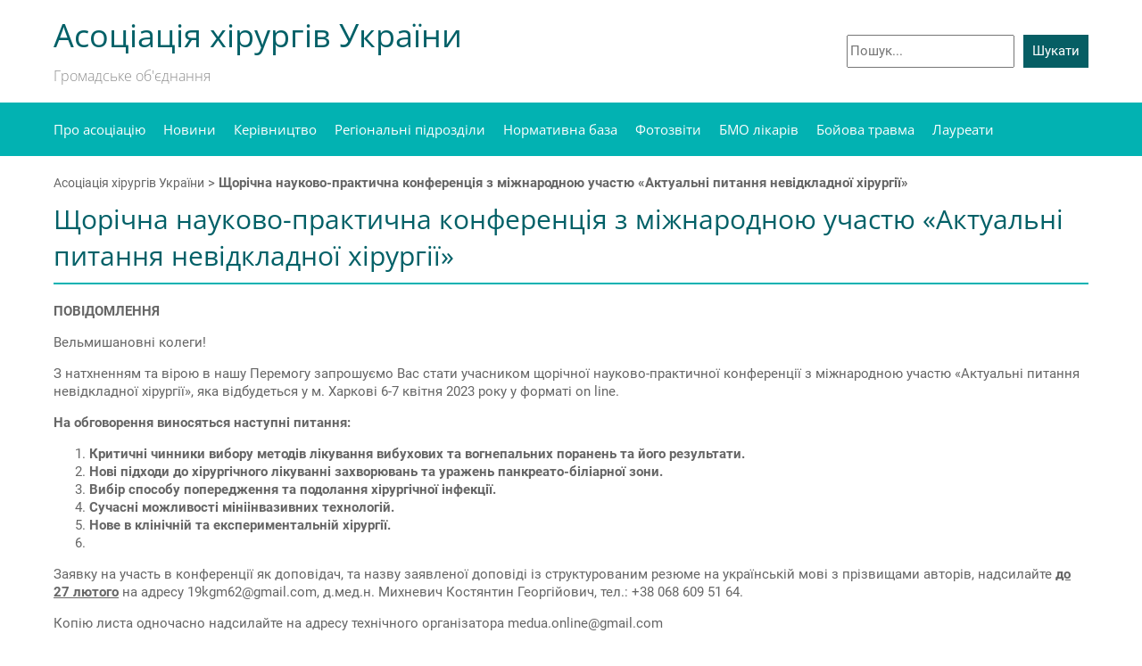

--- FILE ---
content_type: text/html; charset=UTF-8
request_url: https://as-ukr.org/shchorichna-naukovo-praktychna-konferents/
body_size: 11359
content:
<!DOCTYPE html><html lang="uk"><head><meta charset="UTF-8"><meta name="viewport" content="width=device-width, initial-scale=1"><meta name='robots' content='index, follow, max-image-preview:large, max-snippet:-1, max-video-preview:-1' /><style type='text/css'></style><title>Щорічна науково-практична конференція з міжнародною участю «Актуальні питання невідкладної хірургії» | ВГО «Асоціація хірургів України» - одне з найбільших медичних товариств, що об’єднує лікарів – хірургів.</title><link rel="canonical" href="https://as-ukr.org/shchorichna-naukovo-praktychna-konferents/" /><meta property="og:locale" content="uk_UA" /><meta property="og:type" content="article" /><meta property="og:title" content="Щорічна науково-практична конференція з міжнародною участю «Актуальні питання невідкладної хірургії»" /><meta property="og:description" content="ПОВІДОМЛЕННЯ Вельмишановні колеги! З натхненням та вірою в нашу Перемогу запрошуємо Вас стати учасником щорічної науково-практичної конференції з міжнародною участю «Актуальні питання невідкладної хірургії», яка відбудеться у м. Харкові 6-7 квітня 2023 року у форматі on line. На обговорення виносяться наступні питання: Заявку на участь в конференції як доповідач, та назву заявленої доповіді із структурованим [&hellip;]" /><meta property="og:url" content="https://as-ukr.org/shchorichna-naukovo-praktychna-konferents/" /><meta property="og:site_name" content="ВГО «Асоціація хірургів України» - одне з найбільших медичних товариств, що об’єднує лікарів – хірургів." /><meta property="article:published_time" content="2023-02-20T13:15:38+00:00" /><meta property="article:modified_time" content="2023-02-21T13:16:50+00:00" /><meta name="twitter:card" content="summary_large_image" /><meta name="twitter:label1" content="Автор" /><meta name="twitter:data1" content="4977134" /><meta name="twitter:label2" content="Прибл. час читання" /><meta name="twitter:data2" content="5 хвилин" /> <script type="application/ld+json" class="yoast-schema-graph">{"@context":"https://schema.org","@graph":[{"@type":"Organization","@id":"https://as-ukr.org/#organization","name":"ВГО «Асоціація хірургів України» - одне з найбільших медичних товариств, що об’єднує лікарів – хірургів.","url":"https://as-ukr.org/","sameAs":[],"logo":{"@type":"ImageObject","inLanguage":"uk","@id":"https://as-ukr.org/#/schema/logo/image/","url":"https://as-ukr.org/wp-content/uploads/2022/04/IMG_8319-SLAYDER-1024x384-1.jpg","contentUrl":"https://as-ukr.org/wp-content/uploads/2022/04/IMG_8319-SLAYDER-1024x384-1.jpg","width":1024,"height":384,"caption":"ВГО «Асоціація хірургів України» - одне з найбільших медичних товариств, що об’єднує лікарів – хірургів."},"image":{"@id":"https://as-ukr.org/#/schema/logo/image/"}},{"@type":"WebSite","@id":"https://as-ukr.org/#website","url":"https://as-ukr.org/","name":"ВГО «Асоціація хірургів України» - одне з найбільших медичних товариств, що об’єднує лікарів – хірургів.","description":"Громадська організація, для лікарів-хірургів","publisher":{"@id":"https://as-ukr.org/#organization"},"potentialAction":[{"@type":"SearchAction","target":{"@type":"EntryPoint","urlTemplate":"https://as-ukr.org/?s={search_term_string}"},"query-input":"required name=search_term_string"}],"inLanguage":"uk"},{"@type":"WebPage","@id":"https://as-ukr.org/shchorichna-naukovo-praktychna-konferents/#webpage","url":"https://as-ukr.org/shchorichna-naukovo-praktychna-konferents/","name":"Щорічна науково-практична конференція з міжнародною участю «Актуальні питання невідкладної хірургії» | ВГО «Асоціація хірургів України» - одне з найбільших медичних товариств, що об’єднує лікарів – хірургів.","isPartOf":{"@id":"https://as-ukr.org/#website"},"datePublished":"2023-02-20T13:15:38+00:00","dateModified":"2023-02-21T13:16:50+00:00","breadcrumb":{"@id":"https://as-ukr.org/shchorichna-naukovo-praktychna-konferents/#breadcrumb"},"inLanguage":"uk","potentialAction":[{"@type":"ReadAction","target":["https://as-ukr.org/shchorichna-naukovo-praktychna-konferents/"]}]},{"@type":"BreadcrumbList","@id":"https://as-ukr.org/shchorichna-naukovo-praktychna-konferents/#breadcrumb","itemListElement":[{"@type":"ListItem","position":1,"name":"Асоціація хірургів України","item":"https://as-ukr.org/"},{"@type":"ListItem","position":2,"name":"Щорічна науково-практична конференція з міжнародною участю «Актуальні питання невідкладної хірургії»"}]},{"@type":"Article","@id":"https://as-ukr.org/shchorichna-naukovo-praktychna-konferents/#article","isPartOf":{"@id":"https://as-ukr.org/shchorichna-naukovo-praktychna-konferents/#webpage"},"author":{"@id":"https://as-ukr.org/#/schema/person/9f98699d255922450490e5c0d54220f3"},"headline":"Щорічна науково-практична конференція з міжнародною участю «Актуальні питання невідкладної хірургії»","datePublished":"2023-02-20T13:15:38+00:00","dateModified":"2023-02-21T13:16:50+00:00","mainEntityOfPage":{"@id":"https://as-ukr.org/shchorichna-naukovo-praktychna-konferents/#webpage"},"wordCount":221,"publisher":{"@id":"https://as-ukr.org/#organization"},"articleSection":["Новини"],"inLanguage":"uk"},{"@type":"Person","@id":"https://as-ukr.org/#/schema/person/9f98699d255922450490e5c0d54220f3","name":"4977134"}]}</script> <link rel='dns-prefetch' href='//cdnjs.cloudflare.com' /><link rel='stylesheet' id='wp-block-library-css' href='https://as-ukr.org/wp-includes/css/dist/block-library/style.min.css' type='text/css' media='all' /><link rel='stylesheet' id='classic-theme-styles-css' href='https://as-ukr.org/wp-includes/css/classic-themes.min.css' type='text/css' media='all' /><style id='global-styles-inline-css' type='text/css'>body{--wp--preset--color--black: #000000;--wp--preset--color--cyan-bluish-gray: #abb8c3;--wp--preset--color--white: #ffffff;--wp--preset--color--pale-pink: #f78da7;--wp--preset--color--vivid-red: #cf2e2e;--wp--preset--color--luminous-vivid-orange: #ff6900;--wp--preset--color--luminous-vivid-amber: #fcb900;--wp--preset--color--light-green-cyan: #7bdcb5;--wp--preset--color--vivid-green-cyan: #00d084;--wp--preset--color--pale-cyan-blue: #8ed1fc;--wp--preset--color--vivid-cyan-blue: #0693e3;--wp--preset--color--vivid-purple: #9b51e0;--wp--preset--gradient--vivid-cyan-blue-to-vivid-purple: linear-gradient(135deg,rgba(6,147,227,1) 0%,rgb(155,81,224) 100%);--wp--preset--gradient--light-green-cyan-to-vivid-green-cyan: linear-gradient(135deg,rgb(122,220,180) 0%,rgb(0,208,130) 100%);--wp--preset--gradient--luminous-vivid-amber-to-luminous-vivid-orange: linear-gradient(135deg,rgba(252,185,0,1) 0%,rgba(255,105,0,1) 100%);--wp--preset--gradient--luminous-vivid-orange-to-vivid-red: linear-gradient(135deg,rgba(255,105,0,1) 0%,rgb(207,46,46) 100%);--wp--preset--gradient--very-light-gray-to-cyan-bluish-gray: linear-gradient(135deg,rgb(238,238,238) 0%,rgb(169,184,195) 100%);--wp--preset--gradient--cool-to-warm-spectrum: linear-gradient(135deg,rgb(74,234,220) 0%,rgb(151,120,209) 20%,rgb(207,42,186) 40%,rgb(238,44,130) 60%,rgb(251,105,98) 80%,rgb(254,248,76) 100%);--wp--preset--gradient--blush-light-purple: linear-gradient(135deg,rgb(255,206,236) 0%,rgb(152,150,240) 100%);--wp--preset--gradient--blush-bordeaux: linear-gradient(135deg,rgb(254,205,165) 0%,rgb(254,45,45) 50%,rgb(107,0,62) 100%);--wp--preset--gradient--luminous-dusk: linear-gradient(135deg,rgb(255,203,112) 0%,rgb(199,81,192) 50%,rgb(65,88,208) 100%);--wp--preset--gradient--pale-ocean: linear-gradient(135deg,rgb(255,245,203) 0%,rgb(182,227,212) 50%,rgb(51,167,181) 100%);--wp--preset--gradient--electric-grass: linear-gradient(135deg,rgb(202,248,128) 0%,rgb(113,206,126) 100%);--wp--preset--gradient--midnight: linear-gradient(135deg,rgb(2,3,129) 0%,rgb(40,116,252) 100%);--wp--preset--duotone--dark-grayscale: url('#wp-duotone-dark-grayscale');--wp--preset--duotone--grayscale: url('#wp-duotone-grayscale');--wp--preset--duotone--purple-yellow: url('#wp-duotone-purple-yellow');--wp--preset--duotone--blue-red: url('#wp-duotone-blue-red');--wp--preset--duotone--midnight: url('#wp-duotone-midnight');--wp--preset--duotone--magenta-yellow: url('#wp-duotone-magenta-yellow');--wp--preset--duotone--purple-green: url('#wp-duotone-purple-green');--wp--preset--duotone--blue-orange: url('#wp-duotone-blue-orange');--wp--preset--font-size--small: 13px;--wp--preset--font-size--medium: 20px;--wp--preset--font-size--large: 36px;--wp--preset--font-size--x-large: 42px;--wp--preset--spacing--20: 0.44rem;--wp--preset--spacing--30: 0.67rem;--wp--preset--spacing--40: 1rem;--wp--preset--spacing--50: 1.5rem;--wp--preset--spacing--60: 2.25rem;--wp--preset--spacing--70: 3.38rem;--wp--preset--spacing--80: 5.06rem;}:where(.is-layout-flex){gap: 0.5em;}body .is-layout-flow > .alignleft{float: left;margin-inline-start: 0;margin-inline-end: 2em;}body .is-layout-flow > .alignright{float: right;margin-inline-start: 2em;margin-inline-end: 0;}body .is-layout-flow > .aligncenter{margin-left: auto !important;margin-right: auto !important;}body .is-layout-constrained > .alignleft{float: left;margin-inline-start: 0;margin-inline-end: 2em;}body .is-layout-constrained > .alignright{float: right;margin-inline-start: 2em;margin-inline-end: 0;}body .is-layout-constrained > .aligncenter{margin-left: auto !important;margin-right: auto !important;}body .is-layout-constrained > :where(:not(.alignleft):not(.alignright):not(.alignfull)){max-width: var(--wp--style--global--content-size);margin-left: auto !important;margin-right: auto !important;}body .is-layout-constrained > .alignwide{max-width: var(--wp--style--global--wide-size);}body .is-layout-flex{display: flex;}body .is-layout-flex{flex-wrap: wrap;align-items: center;}body .is-layout-flex > *{margin: 0;}:where(.wp-block-columns.is-layout-flex){gap: 2em;}.has-black-color{color: var(--wp--preset--color--black) !important;}.has-cyan-bluish-gray-color{color: var(--wp--preset--color--cyan-bluish-gray) !important;}.has-white-color{color: var(--wp--preset--color--white) !important;}.has-pale-pink-color{color: var(--wp--preset--color--pale-pink) !important;}.has-vivid-red-color{color: var(--wp--preset--color--vivid-red) !important;}.has-luminous-vivid-orange-color{color: var(--wp--preset--color--luminous-vivid-orange) !important;}.has-luminous-vivid-amber-color{color: var(--wp--preset--color--luminous-vivid-amber) !important;}.has-light-green-cyan-color{color: var(--wp--preset--color--light-green-cyan) !important;}.has-vivid-green-cyan-color{color: var(--wp--preset--color--vivid-green-cyan) !important;}.has-pale-cyan-blue-color{color: var(--wp--preset--color--pale-cyan-blue) !important;}.has-vivid-cyan-blue-color{color: var(--wp--preset--color--vivid-cyan-blue) !important;}.has-vivid-purple-color{color: var(--wp--preset--color--vivid-purple) !important;}.has-black-background-color{background-color: var(--wp--preset--color--black) !important;}.has-cyan-bluish-gray-background-color{background-color: var(--wp--preset--color--cyan-bluish-gray) !important;}.has-white-background-color{background-color: var(--wp--preset--color--white) !important;}.has-pale-pink-background-color{background-color: var(--wp--preset--color--pale-pink) !important;}.has-vivid-red-background-color{background-color: var(--wp--preset--color--vivid-red) !important;}.has-luminous-vivid-orange-background-color{background-color: var(--wp--preset--color--luminous-vivid-orange) !important;}.has-luminous-vivid-amber-background-color{background-color: var(--wp--preset--color--luminous-vivid-amber) !important;}.has-light-green-cyan-background-color{background-color: var(--wp--preset--color--light-green-cyan) !important;}.has-vivid-green-cyan-background-color{background-color: var(--wp--preset--color--vivid-green-cyan) !important;}.has-pale-cyan-blue-background-color{background-color: var(--wp--preset--color--pale-cyan-blue) !important;}.has-vivid-cyan-blue-background-color{background-color: var(--wp--preset--color--vivid-cyan-blue) !important;}.has-vivid-purple-background-color{background-color: var(--wp--preset--color--vivid-purple) !important;}.has-black-border-color{border-color: var(--wp--preset--color--black) !important;}.has-cyan-bluish-gray-border-color{border-color: var(--wp--preset--color--cyan-bluish-gray) !important;}.has-white-border-color{border-color: var(--wp--preset--color--white) !important;}.has-pale-pink-border-color{border-color: var(--wp--preset--color--pale-pink) !important;}.has-vivid-red-border-color{border-color: var(--wp--preset--color--vivid-red) !important;}.has-luminous-vivid-orange-border-color{border-color: var(--wp--preset--color--luminous-vivid-orange) !important;}.has-luminous-vivid-amber-border-color{border-color: var(--wp--preset--color--luminous-vivid-amber) !important;}.has-light-green-cyan-border-color{border-color: var(--wp--preset--color--light-green-cyan) !important;}.has-vivid-green-cyan-border-color{border-color: var(--wp--preset--color--vivid-green-cyan) !important;}.has-pale-cyan-blue-border-color{border-color: var(--wp--preset--color--pale-cyan-blue) !important;}.has-vivid-cyan-blue-border-color{border-color: var(--wp--preset--color--vivid-cyan-blue) !important;}.has-vivid-purple-border-color{border-color: var(--wp--preset--color--vivid-purple) !important;}.has-vivid-cyan-blue-to-vivid-purple-gradient-background{background: var(--wp--preset--gradient--vivid-cyan-blue-to-vivid-purple) !important;}.has-light-green-cyan-to-vivid-green-cyan-gradient-background{background: var(--wp--preset--gradient--light-green-cyan-to-vivid-green-cyan) !important;}.has-luminous-vivid-amber-to-luminous-vivid-orange-gradient-background{background: var(--wp--preset--gradient--luminous-vivid-amber-to-luminous-vivid-orange) !important;}.has-luminous-vivid-orange-to-vivid-red-gradient-background{background: var(--wp--preset--gradient--luminous-vivid-orange-to-vivid-red) !important;}.has-very-light-gray-to-cyan-bluish-gray-gradient-background{background: var(--wp--preset--gradient--very-light-gray-to-cyan-bluish-gray) !important;}.has-cool-to-warm-spectrum-gradient-background{background: var(--wp--preset--gradient--cool-to-warm-spectrum) !important;}.has-blush-light-purple-gradient-background{background: var(--wp--preset--gradient--blush-light-purple) !important;}.has-blush-bordeaux-gradient-background{background: var(--wp--preset--gradient--blush-bordeaux) !important;}.has-luminous-dusk-gradient-background{background: var(--wp--preset--gradient--luminous-dusk) !important;}.has-pale-ocean-gradient-background{background: var(--wp--preset--gradient--pale-ocean) !important;}.has-electric-grass-gradient-background{background: var(--wp--preset--gradient--electric-grass) !important;}.has-midnight-gradient-background{background: var(--wp--preset--gradient--midnight) !important;}.has-small-font-size{font-size: var(--wp--preset--font-size--small) !important;}.has-medium-font-size{font-size: var(--wp--preset--font-size--medium) !important;}.has-large-font-size{font-size: var(--wp--preset--font-size--large) !important;}.has-x-large-font-size{font-size: var(--wp--preset--font-size--x-large) !important;}
.wp-block-navigation a:where(:not(.wp-element-button)){color: inherit;}
:where(.wp-block-columns.is-layout-flex){gap: 2em;}
.wp-block-pullquote{font-size: 1.5em;line-height: 1.6;}</style><link rel='stylesheet' id='contact-form-7-css' href='https://as-ukr.org/wp-content/cache/wmac/css/wmac_single_e6fae855021a88a0067fcc58121c594f.css' type='text/css' media='all' /><link rel='stylesheet' id='default-style-css' href='https://as-ukr.org/wp-content/cache/wmac/css/wmac_single_7d2c7baf1f4f7e5ac8160169e3482316.css' type='text/css' media='all' /><link rel='stylesheet' id='responsive-style-css' href='https://as-ukr.org/wp-content/cache/wmac/css/wmac_single_ce29608d397ad894fa0bf8a9e96b61cf.css' type='text/css' media='all' /><link rel='stylesheet' id='slick-style-css' href='https://cdnjs.cloudflare.com/ajax/libs/slick-carousel/1.8.1/slick.min.css' type='text/css' media='all' /> <script type='text/javascript' src='https://as-ukr.org/wp-includes/js/jquery/jquery.min.js' id='jquery-core-js'></script> <script type='text/javascript' src='https://as-ukr.org/wp-includes/js/jquery/jquery-migrate.min.js' id='jquery-migrate-js'></script> <script type='text/javascript' src='https://as-ukr.org/wp-content/cache/wmac/js/wmac_single_c5aa54977a171e98234ca635d6f71ff5.js' id='custom-js'></script> <script type='text/javascript' src='https://cdnjs.cloudflare.com/ajax/libs/headroom/0.12.0/headroom.min.js' id='headroom-js'></script> <script type='text/javascript' src='https://cdnjs.cloudflare.com/ajax/libs/headroom/0.12.0/jQuery.headroom.js' id='headroomjQ-js'></script> <script type='text/javascript' src='https://cdnjs.cloudflare.com/ajax/libs/slick-carousel/1.8.1/slick.min.js' id='slick-js'></script> <link rel="https://api.w.org/" href="https://as-ukr.org/wp-json/" /><link rel="alternate" type="application/json" href="https://as-ukr.org/wp-json/wp/v2/posts/657" /><link rel="EditURI" type="application/rsd+xml" title="RSD" href="https://as-ukr.org/xmlrpc.php?rsd" /><link rel="wlwmanifest" type="application/wlwmanifest+xml" href="https://as-ukr.org/wp-includes/wlwmanifest.xml" /><link rel='shortlink' href='https://as-ukr.org/?p=657' /><link rel="apple-touch-icon" sizes="180x180" href="/apple-touch-icon.png"><link rel="icon" type="image/png" sizes="32x32" href="/favicon-32x32.png"><link rel="icon" type="image/png" sizes="16x16" href="/favicon-16x16.png"><link rel="manifest" href="/site.webmanifest">  <script data-no-minify="1" async src="https://as-ukr.org/wp-content/uploads/wga-cache/1/gtm-315f0775fea295c1d47835eace0cabd7.js"></script> <script>window.dataLayer = window.dataLayer || [];
        function gtag(){dataLayer.push(arguments);}
        gtag('js', new Date());

        gtag('config', 'G-G1H68HWV44');</script> </head><body class="post-template-default single single-post postid-657 single-format-standard"><header id="header" class="animate headroom"><div class="header__top desktop__width"><div class="header__logo"> <a href="https://as-ukr.org/" title="ВГО «Асоціація хірургів України» &#8211; одне з найбільших медичних товариств, що об’єднує лікарів – хірургів."><h1> Асоціація хірургів України</h1> </a><h2> Громадське об&#039;єднання</h2></div><div class="header__search"><form role="search" method="get" id="searchform" class="searchform" action="https://as-ukr.org/"><div> <label class="screen-reader-text" for="s"> </label> <input type="text" placeholder="Пошук..." value="" name="s" id="s" /> <input type="submit" id="searchsubmit" value="Шукати" /></div></form></div></div> <input class="checkbox mobile__view" type="checkbox" name="" id="" /><div class="hamburger-lines header__clicker mobile__view"> <span class="line line1"></span> <span class="line line2"></span> <span class="line line3"></span></div><div class="header__bottom"><div class="desktop__width"><div class="menu-main-menu-container"><ul id="menu-main-menu" class="menu"><li id="menu-item-15" class="menu-item menu-item-type-custom menu-item-object-custom menu-item-has-children menu-item-15"><a title="Про асоціацію" href="#">Про асоціацію</a><ul class="sub-menu"><li id="menu-item-110" class="menu-item menu-item-type-post_type menu-item-object-page menu-item-110"><a title="Історія" href="https://as-ukr.org/pro-asotsiatsiiu/istoriia/">Історія</a></li><li id="menu-item-112" class="menu-item menu-item-type-post_type menu-item-object-page menu-item-112"><a title="Завдання та цілі" href="https://as-ukr.org/pro-asotsiatsiiu/zavdannia-ta-tsili/">Завдання та цілі</a></li><li id="menu-item-115" class="menu-item menu-item-type-post_type menu-item-object-page menu-item-115"><a title="Установчі документи" href="https://as-ukr.org/pro-asotsiatsiiu/ustanovchi-dokumenty/">Установчі документи</a></li><li id="menu-item-117" class="menu-item menu-item-type-post_type menu-item-object-page menu-item-117"><a title="Рішення пленумів та з’їздів" href="https://as-ukr.org/pro-asotsiatsiiu/rishennia-plenumiv-ta-zizdiv/">Рішення пленумів та з’їздів</a></li><li id="menu-item-120" class="menu-item menu-item-type-post_type menu-item-object-page menu-item-120"><a title="Фінансова звітність" href="https://as-ukr.org/pro-asotsiatsiiu/finansova-zvitnist-ho-asotsiatsiia-khi/">Фінансова звітність</a></li><li id="menu-item-129" class="menu-item menu-item-type-post_type menu-item-object-page menu-item-129"><a href="https://as-ukr.org/pro-asotsiatsiiu/kontakty/">Контакти</a></li></ul></li><li id="menu-item-506" class="menu-item menu-item-type-post_type menu-item-object-page menu-item-506"><a href="https://as-ukr.org/news/">Новини</a></li><li id="menu-item-16" class="menu-item menu-item-type-custom menu-item-object-custom menu-item-has-children menu-item-16"><a title="Керівництво" href="#">Керівництво</a><ul class="sub-menu"><li id="menu-item-140" class="menu-item menu-item-type-post_type menu-item-object-page menu-item-140"><a title="Голова Правління ГО «Асоціація хірургів України»" href="https://as-ukr.org/kerivnytstvo/holova-pravlinnia-ho-asotsiatsiia-khirur/">Голова Правління ГО «Асоціація хірургів України»</a></li><li id="menu-item-161" class="menu-item menu-item-type-post_type menu-item-object-page menu-item-161"><a title="Голова виконавчого комітету ГО «Асоціація хірургів України»" href="https://as-ukr.org/kerivnytstvo/holova-vykonavchoho-komitetu-ho-asots/">Голова виконавчого комітету ГО «Асоціація хірургів України»</a></li><li id="menu-item-160" class="menu-item menu-item-type-post_type menu-item-object-page menu-item-160"><a title="Заступники Голови правління ГО «Асоціація хірургів України»" href="https://as-ukr.org/kerivnytstvo/zastupnyky-holovy-pravlinnia-ho-asots/">Заступники Голови правління ГО «Асоціація хірургів України»</a></li><li id="menu-item-159" class="menu-item menu-item-type-post_type menu-item-object-page menu-item-159"><a title="Члени Президії Правління ГО «Асоціація хірургів України»" href="https://as-ukr.org/kerivnytstvo/chleny-prezydii-pravlinnia-ho-asotsiats/">Члени Президії Правління ГО «Асоціація хірургів України»</a></li><li id="menu-item-158" class="menu-item menu-item-type-post_type menu-item-object-page menu-item-158"><a title="Члени Правління ГО «Асоціація хірургів України»" href="https://as-ukr.org/kerivnytstvo/chleny-pravlinnia-ho-asotsiatsiia-khirurh/">Члени Правління ГО «Асоціація хірургів України»</a></li><li id="menu-item-157" class="menu-item menu-item-type-post_type menu-item-object-page menu-item-157"><a title="Ревізійна комісія Правління ГО «Асоціація хірургів України»" href="https://as-ukr.org/kerivnytstvo/revizijna-komisiia-pravlinnia-ho-asots/">Ревізійна комісія Правління ГО «Асоціація хірургів України»</a></li><li id="menu-item-156" class="menu-item menu-item-type-post_type menu-item-object-page menu-item-156"><a title="Секретар Правління ГО «Асоціація хірургів України»" href="https://as-ukr.org/kerivnytstvo/sekretar-pravlinnia-ho-asotsiatsiia-khir/">Секретар Правління ГО «Асоціація хірургів України»</a></li></ul></li><li id="menu-item-124" class="menu-item menu-item-type-post_type menu-item-object-page menu-item-124"><a href="https://as-ukr.org/rehionalni-pidrozdily/">Регіональні підрозділи</a></li><li id="menu-item-19" class="menu-item menu-item-type-custom menu-item-object-custom menu-item-has-children menu-item-19"><a title="Нормативна база" href="#">Нормативна база</a><ul class="sub-menu"><li id="menu-item-217" class="menu-item menu-item-type-post_type menu-item-object-page menu-item-217"><a href="https://as-ukr.org/normatyvna-baza/zahalno-medychni-normatyvni-akty/">Загально-медичні нормативні акти</a></li><li id="menu-item-211" class="menu-item menu-item-type-post_type menu-item-object-page menu-item-211"><a title="Діючі нормативні акти з питань хірургії" href="https://as-ukr.org/normatyvna-baza/diiuchi-normatyvni-akty-z-pytan-khirurh/">Діючі нормативні акти з питань хірургії</a></li></ul></li><li id="menu-item-221" class="menu-item menu-item-type-post_type menu-item-object-page menu-item-221"><a href="https://as-ukr.org/foto-ta-video/">Фотозвіти</a></li><li id="menu-item-21" class="menu-item menu-item-type-custom menu-item-object-custom menu-item-has-children menu-item-21"><a title="БМО лікарів" href="#">БМО лікарів</a><ul class="sub-menu"><li id="menu-item-405" class="menu-item menu-item-type-post_type menu-item-object-page menu-item-405"><a href="https://as-ukr.org/naukovi-forumy/395-2/">Реєстр з’їздів, конгресів, симпозіумів та науково-практичних конференцій в 2022 році</a></li></ul></li><li id="menu-item-266" class="menu-item menu-item-type-post_type menu-item-object-page menu-item-266"><a title="Бойова травма" href="https://as-ukr.org/boiova-travma/">Бойова травма</a></li><li id="menu-item-265" class="menu-item menu-item-type-post_type menu-item-object-page menu-item-265"><a title="Лауреати відзнаки імені О. О. Шалімова" href="https://as-ukr.org/laureaty-vidznaky-imeni-o-o-shalimova/">Лауреати</a></li></ul></div></div></div></header><section class="page__wrapper"><div class="desktop__width"><div class="breadcrums__wrapper"><span><span><a href="https://as-ukr.org/">Асоціація хірургів України</a> <span class="separator">&gt;</span> <strong class="breadcrumb_last" aria-current="page">Щорічна науково-практична конференція з міжнародною участю «Актуальні питання невідкладної хірургії»</strong></span></span></div><h1> Щорічна науково-практична конференція з міжнародною участю «Актуальні питання невідкладної хірургії»</h1><div class="page__content"><p><strong>ПОВІДОМЛЕННЯ</strong></p><p>Вельмишановні колеги!</p><p>З натхненням та вірою в нашу Перемогу запрошуємо Вас стати учасником щорічної науково-практичної конференції з міжнародною участю «Актуальні питання невідкладної хірургії», яка відбудеться у м. Харкові 6-7 квітня 2023 року у форматі on line.</p><p><strong>На обговорення виносяться наступні питання:</strong></p><ol type="1"><li><strong>Критичні чинники вибору методів лікування вибухових та вогнепальних поранень та його результати.</strong></li><li><strong>Нові підходи до хірургічного лікуванні захворювань та уражень панкреато-біліарної зони.</strong></li><li><strong>Вибір способу попередження та подолання хірургічної інфекції.</strong></li><li><strong>Сучасні можливості мініінвазивних технологій.</strong></li><li><strong>Нове в клінічній та експериментальній хірургії.</strong></li><li><strong>&nbsp;</strong></li></ol><p>Заявку на участь в конференції як доповідач, та назву заявленої доповіді із структурованим резюме на українській мові з прізвищами авторів, надсилайте <strong><u>до 27 лютого</u></strong> на адресу 19kgm62@gmail.com, д.мед.н. Михневич Костянтин Георгійович, тел.: +38 068 609 51 64.</p><p>Копію листа одночасно надсилайте на адресу технічного організатора <a href="mailto:medua.online@gmail.com">medua.online@gmail.com</a></p><p>Доповіді мають бути надані у форматі презентації для розгляду їх Оргкомітетом та технічним організатором конференції <strong><u>до 6 березня</u></strong>. Тривалість доповіді 7-10 хвилин.</p><p>Попередньо визначені формати доповіді: он-лайн зі студії ДУ «ІЗНХ ім. В.Т. Зайцева НАМНУ», он-лайн зі студії технічного організатора (м. Київ), стендова доповідь-презентація у форматі pdf для розміщення на сайті конференції.</p><p>Всі зареєстровані слухачі та доповідачі отримають сертифікат з відповідною кількістю балів безперервного розвитку.</p><p>Далі реєстрація слухачів та доповідачів відбувається самостійно, через особистий Кабінет слухача на https://edu.medua.online, де необхідно внести дані про себе, та натиснути кнопку «Самореєстрація» на сторінці відповідної Конференції (буде створена 17.02).</p><p>Програма та посилання для участі в електронному вигляді будуть перебувати на офіційному сайті ДУ «ІЗНХ ім. В.Т. Зайцева НАМНУ».</p><p>Матеріали доповіді можуть бути надані додатково у вигляді статті до журналу «Харківська хірургічна школа». Статті надсилайте на адресу Оргкомітету <a href="mailto:petrzamiatin@gmail.com">petrzamiatin@gmail.com</a>. Статті будуть надруковані у найближчих номерах журналу, відповідно до терміну їх надходження.</p><p>Голова оргкомітету,</p><p>академік НАМН України&nbsp;&nbsp;&nbsp;&nbsp;&nbsp;&nbsp;&nbsp;&nbsp;&nbsp;&nbsp;&nbsp;&nbsp;&nbsp;&nbsp;&nbsp;&nbsp;&nbsp;&nbsp;&nbsp;&nbsp;&nbsp;&nbsp;&nbsp;&nbsp;&nbsp;&nbsp;&nbsp;&nbsp;&nbsp;&nbsp;&nbsp;&nbsp;&nbsp;&nbsp;&nbsp;&nbsp;&nbsp;&nbsp;&nbsp;&nbsp;&nbsp;&nbsp;&nbsp;&nbsp;&nbsp;&nbsp;&nbsp;&nbsp;&nbsp;&nbsp;&nbsp;&nbsp;&nbsp;&nbsp;&nbsp;&nbsp;&nbsp;&nbsp;&nbsp;&nbsp;&nbsp;&nbsp;&nbsp;&nbsp;&nbsp;&nbsp;&nbsp;&nbsp;&nbsp;&nbsp;&nbsp;&nbsp;&nbsp;&nbsp;&nbsp;&nbsp;&nbsp;&nbsp;&nbsp;&nbsp;&nbsp; Валерій БОЙКО</p><p><strong>Вимоги до оформлення матеріалів до журналу:</strong></p><p><strong>Стаття повинна містити:</strong></p><p>&#8211;&nbsp; вступ; матеріали і методи досліджень; результати досліджень; обговорення результатів досліджень; висновки; перелік літератури (не більше 10 джерел) бажано з DOI; ключові слова (3-7)</p><p>&#8211;&nbsp; структуровані резюме на українській та англійський мовах: назва, П.І.Б. авторів, мета, матеріали і методи, результати та їх обговорення, висновки, ключові слова.</p><p>Текст розміщений на стандартному листі (форматом А4 210×297), шрифт Times New Romans Cyr, 14, інтервал – 1,5, поля: ліві – 3 см., праві – 1 см., верхні і нижні – 2 см.</p><p>Оформлення списку літератури повинно відповідати стилю Ванкувер (Vancouver style). У зв&#8217;язку з цим в посиланнях на джерела, написані кирилицею, слід додатково вказувати інформацію латиницею (транслітерацію).</p><p><strong>Всі посилання наводять у порядку цитування, а не за алфавітом.</strong></p><p>Для транслітерації тексту відповідно до стандарту BGN можна скористатися посиланням — <a href="http://www.slovnyk.ua">http://www.slovnyk.ua</a></p><p>У бібліографічному описі кожного джерела мать бути представлені ВСІ АВТОРИ. Якщо у публікації більше 7 авторів, після 6-го автора необхідно поставити скорочення &#8220;&#8230;, та ін.&#8221; або &#8220;&#8230;, et al.&#8221;. Неприпустимо скорочувати назву статті. Назву англомовних журналів наводити відповідно з каталогом назв бази даних MedLine. Якщо журнал не індексований у MedLine, вказують його повну назву. Назви вітчизняних журналів скорочувати неможна.</p><p>Якщо в публікації є DOI, то його необхідно вказати після URL.</p><p><strong>Не включаються до переліку посилань:</strong></p><p>•джерела інформації російських видань;</p><p>• тези конференцій, учбові посібники.</p><p>• Доповіді конференцій можуть бути внесені до переліку тільки у випадку, якщо вони доступні та можуть бути виявлені пошуковиками в Інтернеті – при цьому приводиться URL та дата звернення: URL: http://www.fa.ru/org/div/edition/upravnauki/Pages/author.aspx (дата звернення: 06.06.2018).;</p><p>• нормативні та законодавчі акти (постанови, закони, інструкції та ін.);</p><p>• словники, енциклопедії, інші довідники;</p><p>• доповіді, звіти, протоколи.</p><p><strong>Приклади оформлення:</strong></p><p><strong>Перелік посилань</strong></p><p>1.&nbsp; Сипливый ВА, Евтушенко ДВ, Петренко ГД, Андреещев СА. Хирургическое лечение острого холангита при холедохолитиазе. Клінічна хірургія. 2016; 1:34-7.</p><p>2.&nbsp; Польовий ВП, Бойко ВВ, Сидорчук РІ. Перитоніт – одвічна проблема невідкладної хірургії. Чернівці: Медуніверситет, 2012, 376 с.</p><p>3.&nbsp; Калініна ОО, Пряхин ОМ. Технічні аспекти лапароскопічної пластики гриж стравохідного отвору діафрагми: огляд літератури і власний досвід. Людина. Спорт. Медицина. 2014;14(3):54-60.</p><p><strong>References</strong></p><p>1.&nbsp; Syplyvyi VA, Evtushenko DV, Petrenko HD, Andreeshchev SA.&nbsp;&nbsp; Khyrurhycheskoe lechenye ostroho kholanhyta pry kholedokholytyaze.&nbsp; Klinichna khirurhiia.2016; 1:34-7 [In Ukr.].</p><p>2.&nbsp; Polovyi VP, Boiko VV, Sydorchuk RI. Perytonit – odvichna problema nevidkladnoi khirurhii. Chernivtsi: Meduniversytet, 2012, 376 р. [in Ukr.].</p><p>3.&nbsp; Kalinina OO, Priakhyn OM. Tekhnichni aspekty laparoskopichnoi plastyky hryzh stravokhidnoho otvoru diafrahmy: ohliad literatury i vlasnyi dosvid. Liudyna. Sport. Medytsyna. 2014;14(3):54-60 [In Ukr.].</p><p><strong>Електронна версія</strong> статті повинна мати формат Документ word (*docx). Файл має бути перевірений на відсутність вірусів.</p><p><strong>Відомості про авторів</strong> – прізвище, ім’я, по батькові, посада, науковий ступінь або вчене звання автора, поштова адреса, індекс, контактний телефон, електронна адреса.</p><p>Від одного автора приймається не більш 2 робіт.</p><p>Всі публікації проходять незалежну експертну коректорську оцінку, після чого їм присвоюється DOI.</p><p>Автор несе повну відповідальність за точність та достовірність даних, наведених в рукопису статті, що надсилається до редакції журналу.</p><p>Редакція лишає за собою право не приймати до друку статті, які оформлені не у відповідності до вимог журналу «Харківська хірургічна школа».</p><p>Матеріали надсилати за Е-адресою: <a href="mailto:petrzamiatin@gmail.com">petrzamiatin@gmail.com</a></p><p>Заступнику головного редактора журналу «Харківська хірургічна школа».</p><p>професору Замятіну Петру Миколайовичу</p><p><strong>Телефони для довідок:</strong></p><p>097 239 32 31;</p><p>063 032 48 24</p></div></div></section><footer><div class="footer__wrapper desktop__width"><div class="footer__top"><div class="footer__column"><h3> Про асоціацію</h3><div class="menu-menu-1-container"><ul id="menu-menu-1" class="menu"><li id="menu-item-130" class="menu-item menu-item-type-post_type menu-item-object-page menu-item-130"><a title="Історія" href="https://as-ukr.org/pro-asotsiatsiiu/istoriia/">Історія</a></li><li id="menu-item-131" class="menu-item menu-item-type-post_type menu-item-object-page menu-item-131"><a title="Завдання та цілі" href="https://as-ukr.org/pro-asotsiatsiiu/zavdannia-ta-tsili/">Завдання та цілі</a></li><li id="menu-item-135" class="menu-item menu-item-type-post_type menu-item-object-page menu-item-135"><a title="Установчі документи" href="https://as-ukr.org/pro-asotsiatsiiu/ustanovchi-dokumenty/">Установчі документи</a></li><li id="menu-item-134" class="menu-item menu-item-type-post_type menu-item-object-page menu-item-134"><a title="Рішення пленумів та з’їздів" href="https://as-ukr.org/pro-asotsiatsiiu/rishennia-plenumiv-ta-zizdiv/">Рішення пленумів та з’їздів</a></li><li id="menu-item-133" class="menu-item menu-item-type-post_type menu-item-object-page menu-item-133"><a title="Фінансова звітність" href="https://as-ukr.org/pro-asotsiatsiiu/finansova-zvitnist-ho-asotsiatsiia-khi/">Фінансова звітність</a></li><li id="menu-item-136" class="menu-item menu-item-type-post_type menu-item-object-page menu-item-136"><a title="Регіональні підрозділи" href="https://as-ukr.org/rehionalni-pidrozdily/">Регіональні підрозділи</a></li><li id="menu-item-132" class="menu-item menu-item-type-post_type menu-item-object-page menu-item-132"><a title="Контакти" href="https://as-ukr.org/pro-asotsiatsiiu/kontakty/">Контакти</a></li></ul></div></div><div class="footer__column"><h3> Керівництво</h3><div class="menu-menu-2-container"><ul id="menu-menu-2" class="menu"><li id="menu-item-155" class="menu-item menu-item-type-post_type menu-item-object-page menu-item-155"><a title="Голова Правління ГО «Асоціація хірургів України»" href="https://as-ukr.org/kerivnytstvo/holova-pravlinnia-ho-asotsiatsiia-khirur/">Голова Правління ГО «Асоціація хірургів України»</a></li><li id="menu-item-154" class="menu-item menu-item-type-post_type menu-item-object-page menu-item-154"><a title="Голова виконавчого комітету ГО «Асоціація хірургів України»" href="https://as-ukr.org/kerivnytstvo/holova-vykonavchoho-komitetu-ho-asots/">Голова виконавчого комітету ГО «Асоціація хірургів України»</a></li><li id="menu-item-153" class="menu-item menu-item-type-post_type menu-item-object-page menu-item-153"><a title="Заступники Голови правління ГО «Асоціація хірургів України»" href="https://as-ukr.org/kerivnytstvo/zastupnyky-holovy-pravlinnia-ho-asots/">Заступники Голови правління ГО «Асоціація хірургів України»</a></li><li id="menu-item-152" class="menu-item menu-item-type-post_type menu-item-object-page menu-item-152"><a title="Члени Президії Правління ГО «Асоціація хірургів України»" href="https://as-ukr.org/kerivnytstvo/chleny-prezydii-pravlinnia-ho-asotsiats/">Члени Президії Правління ГО «Асоціація хірургів України»</a></li><li id="menu-item-151" class="menu-item menu-item-type-post_type menu-item-object-page menu-item-151"><a title="Члени Правління ГО «Асоціація хірургів України»" href="https://as-ukr.org/kerivnytstvo/chleny-pravlinnia-ho-asotsiatsiia-khirurh/">Члени Правління ГО «Асоціація хірургів України»</a></li><li id="menu-item-150" class="menu-item menu-item-type-post_type menu-item-object-page menu-item-150"><a title="Ревізійна комісія Правління ГО «Асоціація хірургів України»" href="https://as-ukr.org/kerivnytstvo/revizijna-komisiia-pravlinnia-ho-asots/">Ревізійна комісія Правління ГО «Асоціація хірургів України»</a></li><li id="menu-item-149" class="menu-item menu-item-type-post_type menu-item-object-page menu-item-149"><a title="Секретар Правління ГО «Асоціація хірургів України»" href="https://as-ukr.org/kerivnytstvo/sekretar-pravlinnia-ho-asotsiatsiia-khir/">Секретар Правління ГО «Асоціація хірургів України»</a></li></ul></div></div><div class="footer__column"><h3> Нормативна база</h3><div class="menu-menu-3-container"><ul id="menu-menu-3" class="menu"><li id="menu-item-216" class="menu-item menu-item-type-post_type menu-item-object-page menu-item-216"><a href="https://as-ukr.org/normatyvna-baza/zahalno-medychni-normatyvni-akty/">Загально-медичні нормативні акти</a></li><li id="menu-item-212" class="menu-item menu-item-type-post_type menu-item-object-page menu-item-212"><a href="https://as-ukr.org/normatyvna-baza/diiuchi-normatyvni-akty-z-pytan-khirurh/">Діючі нормативні акти з питань хірургії</a></li></ul></div></div><div class="footer__column"><h3> Фото та відео</h3><div class="menu-menu-4-container"><ul id="menu-menu-4" class="menu"><li id="menu-item-222" class="menu-item menu-item-type-post_type menu-item-object-page menu-item-222"><a href="https://as-ukr.org/foto-ta-video/">Фотозвіти</a></li></ul></div></div><div class="footer__column"><h3> Лауреати</h3><div class="menu-menu-5-container"><ul id="menu-menu-5" class="menu"><li id="menu-item-406" class="menu-item menu-item-type-post_type menu-item-object-post menu-item-406"><a href="https://as-ukr.org/bereznytskyj-iakiv-solomonovych/">Березницький Яків Соломонович</a></li><li id="menu-item-407" class="menu-item menu-item-type-post_type menu-item-object-post menu-item-407"><a href="https://as-ukr.org/velihotskyj-mykola-mykolajovych/">Велігоцький Микола Миколайович</a></li><li id="menu-item-409" class="menu-item menu-item-type-post_type menu-item-object-post menu-item-409"><a href="https://as-ukr.org/hetman-vadym-hryhorovych/">Гетьман Вадим Григорович</a></li><li id="menu-item-410" class="menu-item menu-item-type-post_type menu-item-object-post menu-item-410"><a href="https://as-ukr.org/datsenko-borys-makarovych/">Даценко Борис Макарович</a></li><li id="menu-item-411" class="menu-item menu-item-type-post_type menu-item-object-post menu-item-411"><a href="https://as-ukr.org/duzhyj-ihor-dmytrovych/">Дужий Ігор Дмитрович</a></li><li id="menu-item-412" class="menu-item menu-item-type-post_type menu-item-object-post menu-item-412"><a href="https://as-ukr.org/zakharash-mykhajlo-petrovych/">Захараш Михайло Петрович</a></li><li id="menu-item-413" class="menu-item menu-item-type-post_type menu-item-object-post menu-item-413"><a href="https://as-ukr.org/kozynets-heorhij-pavlovych/">Козинець Георгій Павлович</a></li><li id="menu-item-414" class="menu-item menu-item-type-post_type menu-item-object-post menu-item-414"><a href="https://as-ukr.org/lavrov-oleksandr-serhijovych/">Лавров Олександр Сергійович</a></li><li id="menu-item-415" class="menu-item menu-item-type-post_type menu-item-object-post menu-item-415"><a href="https://as-ukr.org/lukavetskyj-oleksij-vasylovych/">Лукавецький Олексій Васильович</a></li><li id="menu-item-416" class="menu-item menu-item-type-post_type menu-item-object-post menu-item-416"><a href="https://as-ukr.org/lupaltsov-volodymyr-ivanovych/">Лупальцов Володимир Іванович   </a></li><li id="menu-item-417" class="menu-item menu-item-type-post_type menu-item-object-post menu-item-417"><a href="https://as-ukr.org/makarov-anatolij-vasylovych/">Макаров Анатолій Васильович</a></li><li id="menu-item-418" class="menu-item menu-item-type-post_type menu-item-object-post menu-item-418"><a href="https://as-ukr.org/nykonenko-oleksandr-semenovych/">Никоненко Олександр Семенович</a></li><li id="menu-item-419" class="menu-item menu-item-type-post_type menu-item-object-post menu-item-419"><a href="https://as-ukr.org/polinkevych-bronislav-stanislavovych/">Полінкевич Броніслав Станіславович</a></li><li id="menu-item-420" class="menu-item menu-item-type-post_type menu-item-object-post menu-item-420"><a href="https://as-ukr.org/pustovojt-petro-ivanovych/">Пустовойт Петро Іванович</a></li><li id="menu-item-421" class="menu-item menu-item-type-post_type menu-item-object-post menu-item-421"><a href="https://as-ukr.org/radzikhovskyj-anatolij-pavlovych/">Радзіховський Анатолій Павлович</a></li><li id="menu-item-422" class="menu-item menu-item-type-post_type menu-item-object-post menu-item-422"><a href="https://as-ukr.org/rusyn-vasyl-ivanovych/">Русин Василь Іванович</a></li><li id="menu-item-423" class="menu-item menu-item-type-post_type menu-item-object-post menu-item-423"><a href="https://as-ukr.org/saienko-valerij-fedorovych/">Саєнко Валерій Федорович</a></li><li id="menu-item-424" class="menu-item menu-item-type-post_type menu-item-object-post menu-item-424"><a href="https://as-ukr.org/smorzhevskyj-valentyn-josypovych/">Сморжевський Валентин Йосипович</a></li><li id="menu-item-425" class="menu-item menu-item-type-post_type menu-item-object-post menu-item-425"><a href="https://as-ukr.org/shevchuk-mykhajlo-hryhorovych/">Шевчук Михайло  Григорович</a></li></ul></div></div></div></div></footer> <script type='text/javascript' src='https://as-ukr.org/wp-includes/js/dist/vendor/regenerator-runtime.min.js' id='regenerator-runtime-js'></script> <script type='text/javascript' src='https://as-ukr.org/wp-includes/js/dist/vendor/wp-polyfill.min.js' id='wp-polyfill-js'></script> <script type='text/javascript' id='contact-form-7-js-extra'>var wpcf7 = {"api":{"root":"https:\/\/as-ukr.org\/wp-json\/","namespace":"contact-form-7\/v1"}};</script> <script type='text/javascript' src='https://as-ukr.org/wp-content/cache/wmac/js/wmac_single_cfb428c02811f0cbe515d5f3dca61de6.js' id='contact-form-7-js'></script> </body></html><!-- Clearfy Cache file was created in 0.22047591209412 seconds, on 27-02-23 18:16:46 -->

--- FILE ---
content_type: text/css
request_url: https://as-ukr.org/wp-content/cache/wmac/css/wmac_single_7d2c7baf1f4f7e5ac8160169e3482316.css
body_size: 3157
content:
/*! normalize.css v8.0.1 | MIT License | github.com/necolas/normalize.css */
html{line-height:1.15;-webkit-text-size-adjust:100%}body{margin:0}main{display:block}h1{font-size:2em;margin:.67em 0}hr{box-sizing:content-box;height:0;overflow:visible}pre{font-family:monospace,monospace;font-size:1em}a{background-color:transparent}abbr[title]{border-bottom:none;text-decoration:underline;text-decoration:underline dotted}b,strong{font-weight:bolder}code,kbd,samp{font-family:monospace,monospace;font-size:1em}small{font-size:80%}sub,sup{font-size:75%;line-height:0;position:relative;vertical-align:baseline}sub{bottom:-.25em}sup{top:-.5em}img{border-style:none}button,input,optgroup,select,textarea{font-family:inherit;font-size:100%;line-height:1.15;margin:0}button,input{overflow:visible}button,select{text-transform:none}button,[type=button],[type=reset],[type=submit]{-webkit-appearance:button}button::-moz-focus-inner,[type=button]::-moz-focus-inner,[type=reset]::-moz-focus-inner,[type=submit]::-moz-focus-inner{border-style:none;padding:0}button:-moz-focusring,[type=button]:-moz-focusring,[type=reset]:-moz-focusring,[type=submit]:-moz-focusring{outline:1px dotted ButtonText}fieldset{padding:.35em .75em .625em}legend{box-sizing:border-box;color:inherit;display:table;max-width:100%;padding:0;white-space:normal}progress{vertical-align:baseline}textarea{overflow:auto}[type=checkbox],[type=radio]{box-sizing:border-box;padding:0}[type=number]::-webkit-inner-spin-button,[type=number]::-webkit-outer-spin-button{height:auto}[type=search]{-webkit-appearance:textfield;outline-offset:-2px}[type=search]::-webkit-search-decoration{-webkit-appearance:none}::-webkit-file-upload-button{-webkit-appearance:button;font:inherit}details{display:block}summary{display:list-item}template{display:none}[hidden]{display:none}@font-face{font-family:'Roboto';font-style:normal;font-weight:300;src:url(/wp-content/themes/association/fonts/roboto-v29-latin_cyrillic-300.eot);src:local(''),url(/wp-content/themes/association/fonts/roboto-v29-latin_cyrillic-300.eot?#iefix) format('embedded-opentype'),url(/wp-content/themes/association/fonts/roboto-v29-latin_cyrillic-300.woff2) format('woff2'),url(/wp-content/themes/association/fonts/roboto-v29-latin_cyrillic-300.woff) format('woff'),url(/wp-content/themes/association/fonts/roboto-v29-latin_cyrillic-300.ttf) format('truetype'),url(/wp-content/themes/association/fonts/roboto-v29-latin_cyrillic-300.svg#Roboto) format('svg')}@font-face{font-family:'Roboto';font-style:normal;font-weight:400;src:url(/wp-content/themes/association/fonts/roboto-v29-latin_cyrillic-regular.eot);src:local(''),url(/wp-content/themes/association/fonts/roboto-v29-latin_cyrillic-regular.eot?#iefix) format('embedded-opentype'),url(/wp-content/themes/association/fonts/roboto-v29-latin_cyrillic-regular.woff2) format('woff2'),url(/wp-content/themes/association/fonts/roboto-v29-latin_cyrillic-regular.woff) format('woff'),url(/wp-content/themes/association/fonts/roboto-v29-latin_cyrillic-regular.ttf) format('truetype'),url(/wp-content/themes/association/fonts/roboto-v29-latin_cyrillic-regular.svg#Roboto) format('svg')}@font-face{font-family:'Roboto';font-style:normal;font-weight:500;src:url(/wp-content/themes/association/fonts/roboto-v29-latin_cyrillic-500.eot);src:local(''),url(/wp-content/themes/association/fonts/roboto-v29-latin_cyrillic-500.eot?#iefix) format('embedded-opentype'),url(/wp-content/themes/association/fonts/roboto-v29-latin_cyrillic-500.woff2) format('woff2'),url(/wp-content/themes/association/fonts/roboto-v29-latin_cyrillic-500.woff) format('woff'),url(/wp-content/themes/association/fonts/roboto-v29-latin_cyrillic-500.ttf) format('truetype'),url(/wp-content/themes/association/fonts/roboto-v29-latin_cyrillic-500.svg#Roboto) format('svg')}@font-face{font-family:'Roboto';font-style:normal;font-weight:700;src:url(/wp-content/themes/association/fonts/roboto-v29-latin_cyrillic-700.eot);src:local(''),url(/wp-content/themes/association/fonts/roboto-v29-latin_cyrillic-700.eot?#iefix) format('embedded-opentype'),url(/wp-content/themes/association/fonts/roboto-v29-latin_cyrillic-700.woff2) format('woff2'),url(/wp-content/themes/association/fonts/roboto-v29-latin_cyrillic-700.woff) format('woff'),url(/wp-content/themes/association/fonts/roboto-v29-latin_cyrillic-700.ttf) format('truetype'),url(/wp-content/themes/association/fonts/roboto-v29-latin_cyrillic-700.svg#Roboto) format('svg')}@font-face{font-family:'Open Sans';font-style:normal;font-weight:300;src:url(/wp-content/themes/association/fonts/open-sans-v28-latin_cyrillic-300.eot);src:local(''),url(/wp-content/themes/association/fonts/open-sans-v28-latin_cyrillic-300.eot?#iefix) format('embedded-opentype'),url(/wp-content/themes/association/fonts/open-sans-v28-latin_cyrillic-300.woff2) format('woff2'),url(/wp-content/themes/association/fonts/open-sans-v28-latin_cyrillic-300.woff) format('woff'),url(/wp-content/themes/association/fonts/open-sans-v28-latin_cyrillic-300.ttf) format('truetype'),url(/wp-content/themes/association/fonts/open-sans-v28-latin_cyrillic-300.svg#OpenSans) format('svg')}@font-face{font-family:'Open Sans';font-style:normal;font-weight:400;src:url(/wp-content/themes/association/fonts/open-sans-v28-latin_cyrillic-regular.eot);src:local(''),url(/wp-content/themes/association/fonts/open-sans-v28-latin_cyrillic-regular.eot?#iefix) format('embedded-opentype'),url(/wp-content/themes/association/fonts/open-sans-v28-latin_cyrillic-regular.woff2) format('woff2'),url(/wp-content/themes/association/fonts/open-sans-v28-latin_cyrillic-regular.woff) format('woff'),url(/wp-content/themes/association/fonts/open-sans-v28-latin_cyrillic-regular.ttf) format('truetype'),url(/wp-content/themes/association/fonts/open-sans-v28-latin_cyrillic-regular.svg#OpenSans) format('svg')}@font-face{font-family:'Open Sans';font-style:normal;font-weight:700;src:url(/wp-content/themes/association/fonts/open-sans-v28-latin_cyrillic-700.eot);src:local(''),url(/wp-content/themes/association/fonts/open-sans-v28-latin_cyrillic-700.eot?#iefix) format('embedded-opentype'),url(/wp-content/themes/association/fonts/open-sans-v28-latin_cyrillic-700.woff2) format('woff2'),url(/wp-content/themes/association/fonts/open-sans-v28-latin_cyrillic-700.woff) format('woff'),url(/wp-content/themes/association/fonts/open-sans-v28-latin_cyrillic-700.ttf) format('truetype'),url(/wp-content/themes/association/fonts/open-sans-v28-latin_cyrillic-700.svg#OpenSans) format('svg')}h1,h2,h3,h4,h5,h6{font-family:'Open Sans'}*{font-family:'Roboto';line-height:20px;font-size:15px;color:#666;box-sizing:border-box;outline:none}.animate{-webkit-transition:all .3s ease;-moz-transition:all .3s ease;-ms-transition:all .3s ease;-o-transition:all .3s ease;transition:all .3s ease}a{text-decoration:none;-webkit-transition:all .3s ease;-moz-transition:all .3s ease;-ms-transition:all .3s ease;-o-transition:all .3s ease;transition:all .3s ease}a:hover{color:#02b2b2}p{margin:0 0 10px}ul{margin:0;padding:0;list-style:none}.headroom{will-change:transform;transition:transform .2s linear}.headroom--pinned{transform:translateY(0%)}.headroom--unpinned{transform:translateY(-100%)}.desktop__width{max-width:1200px;padding-left:20px !important;padding-right:20px !important;margin:0 auto;width:100%}h1{font-size:36px;line-height:40px;margin:0 0 15px;color:#026067;font-weight:500}header{position:fixed;width:100%;z-index:999;background:#fff}.header__top{padding:20px 0;display:flex;justify-content:space-between;align-items:center}header h2{color:#8c8c8c;margin:0;font-size:16px;font-weight:300}.header__search #searchsubmit{background:#065e64;color:#fff;border:none;padding:10px;margin:0 0 0 10px}.header__search div{display:flex}.header__bottom{background:#02b2b2;display:flex;justify-content:flex-start}.header__bottom ul li{position:relative}header .desktop__width>div>ul{display:flex;justify-content:flex-start;margin:0 -10px}header .desktop__width>div>ul>li.current-menu-parent:before,header .desktop__width>div>ul>li.current-page-ancestor:before,header .desktop__width>div>ul>li.current-menu-item:before{opacity:1;width:100%;color:#fbfbfb}header .desktop__width>div>ul>li:before{content:'';position:absolute;top:0;left:0;width:1px;height:100%;opacity:0;background:#049d9d;color:#fbfbfb;transition:all .3s ease}header .desktop__width>div>ul>li:hover:before{opacity:1;width:100%;color:#fbfbfb}header .desktop__width>div>ul>li>a{color:#fff;position:relative;padding:20px 10px;display:block;font-family:'Open Sans'}#slider{padding:175px 0 0;overflow:hidden;position:relative}.slider__single{position:relative;display:flex !important;align-items:center}.slider__right{position:absolute;right:0;background:rgb(18 103 108/75%);height:100%;top:0;bottom:0;width:30%;display:flex;padding:40px;flex-direction:column;justify-content:center}.slider__right--desc p{color:#fff;font-size:18px;line-height:26px;font-weight:300}.slider__right span{font-family:'Open Sans';color:#fff;margin:20px 0 0;display:block}.home__first{padding:20px 0}.first__wrapper{display:flex;justify-content:space-between}.section__title{color:#6a6a6a;font-weight:300;font-size:36px;padding:0 0 15px;margin:0;line-height:normal}.left__content{width:65%}.right__content{width:30%}.right__intro{display:flex;flex-direction:column;align-items:flex-start}.right__intro img{width:100%}.right__intro>a{color:#4e4e4e;font-size:20px;line-height:24px;margin:0 0 15px;font-weight:500;font-family:'Open Sans'}.intro__desc{padding:0 0 0 50px;margin:20px 0 0;background:url(/wp-content/uploads/2022/04/quotes.png) top left no-repeat}.news__block{display:flex;justify-content:space-between}.news__left,.news__right{width:45%;display:flex;flex-direction:column;align-items:flex-start}.news__featured{display:flex;flex-direction:column;align-items:flex-start}.news__featured a span{display:block;font-size:18px;line-height:22px;margin:0 0 15px;font-weight:600;font-family:'Open Sans';-webkit-transition:all .3s ease;-moz-transition:all .3s ease;-ms-transition:all .3s ease;-o-transition:all .3s ease;transition:all .3s ease}.news__featured a img{margin:0 0 10px;display:block;object-fit:contain;width:100%}.news__date{color:#a4a4a4;font-size:12px}.news__list__single a{display:flex;justify-content:space-between}.news__list__single a:hover span{color:#02b2b2}.news__list__single a span{-webkit-transition:all .3s ease;-moz-transition:all .3s ease;-ms-transition:all .3s ease;-o-transition:all .3s ease;transition:all .3s ease}.news__list__single{margin:0 0 20px;padding:0 0 20px;border-bottom:1px solid #eee}.news__list__single:last-of-type{margin:0;padding:0;border:none}.news__list__single a img{width:40%;margin:0 20px 0 0;display:block;object-fit:contain;height:auto}.home__second{background:#f8f8f8;border-top:1px solid #ebebeb;padding:20px 0}.practice__block{display:flex;flex-direction:column}.practice__single{margin:0 0 20px;padding:0 0 20px;border-bottom:1px solid #eee}.practice__single:last-of-type{margin:0;padding:0;border:none}.practice__single a{font-family:'Open Sans';font-size:18px;line-height:22px;margin:0 0 15px;font-weight:600;display:block}.practice__date{color:#a4a4a4;font-size:12px}.photo__block{display:flex;justify-content:space-between;flex-wrap:wrap}.photo__single{width:45%;margin:0 0 20px}.photo__single img{width:100%;height:auto}footer{background:#075e65;color:#fbfbfb;padding:20px 0}.footer__top{display:flex;justify-content:space-between}.footer__bottom{border-top:2px solid #03a3a4;margin:20px 0 0;padding:20px 0 0}.footer__column{display:flex;flex-direction:column;width:19%}.footer__column h3{display:block;text-decoration:none;color:#ddd;font-size:16px;font-weight:500;border-bottom:2px solid #03a3a4;padding-bottom:10px;margin:0 0 10px}.footer__column ul{display:flex;flex-direction:column}.footer__column ul a{color:#ddd;font-size:14px;line-height:18px}.footer__column ul a:hover{color:#02b2b2}.news__featured a:hover span{color:#02b2b2}.footer__column ul li{margin:0 0 10px;display:block}.footer__socials{display:flex;justify-content:flex-start}.footer__socials a{line-height:0;margin:0 20px 0 0}.footer__socials a:last-of-type{margin:0}.page__wrapper{padding:195px 0 20px}.breadcrums__wrapper{margin:0 0 10px}.breadcrums__wrapper a{font-size:14px}.page__wrapper h1{border-bottom:2px solid #02b2b2;padding:0 0 10px;margin:0 0 20px;font-size:30px;line-height:normal}.page__content p{margin:0 0 15px}.page__content .wp-block-columns{margin:0}.page__content .wp-block-separator{margin:0 0 20px;padding:0 0 10px;border:none;border-bottom:1px solid #eee}.page__content ul{list-style-type:square;padding:0 0 0 20px;margin:0 0 10px}.page__content ul li{padding:5px 0}header .sub-menu{position:absolute;top:90%;left:10%;z-index:99999;border-bottom:3px solid #075e65;padding:15px;background:rgba(244,244,244,.9);min-width:250px}header .sub-menu a{display:block;padding:10px;font-size:14px;line-height:normal;position:relative}header .sub-menu .current_page_item{background:#099}header .sub-menu .current_page_item a{color:#fcfcfc}header .sub-menu li{margin:0 0 5px}header .sub-menu li:last-of-type{margin:0}header .sub-menu li:before{content:'';position:absolute;top:0;left:0;width:1px;height:100%;opacity:0;background:#049d9d;color:#fbfbfb;transition:all .3s ease}header .sub-menu li:hover:before{opacity:1;width:100%;color:#fbfbfb}header .sub-menu li:hover a{color:#fff}.page__content h2{color:#4e4e4e;font-size:20px;line-height:24px;margin:0 0 15px;font-weight:500;font-family:'Open Sans'}strong,b{font-size:inherit}.page__content table{border:solid 1px #dee;border-collapse:collapse;border-spacing:0;font:normal 13px Arial,sans-serif}.page__content table tbody td{border:solid 1px #dee;color:#333;padding:10px;text-shadow:1px 1px 1px #fff}footer .current-page-ancestor a,footer .current-menu-item a{color:#02b2b2}.normativi__section,.photo__section{padding:195px 0 20px}.photo__section h1,.normativi__section h1{border-bottom:2px solid #02b2b2;padding:0 0 10px;margin:0 0 20px;font-size:30px;line-height:normal;color:#026067;font-weight:500;width:100%}.photo__section .first__wrapper{flex-wrap:wrap}.photo__content{display:flex;flex-direction:column}.photo__content--single{width:100%;display:flex;justify-content:space-between;align-items:center;margin:0 0 20px;padding:0 0 20px;border-bottom:1px solid #eee}.photo__content--desc>a:first-of-type{font-family:'Open Sans';font-size:18px;line-height:22px;margin:0 0 15px;font-weight:600;display:block}.photo__content--desc{padding:20px}.photo--date{color:#a4a4a4;font-size:12px}.photo--desc{margin:20px 0 0}.page__content .wpcf7-form input[type=text],.page__content .wpcf7-form input[type=email]{width:100%;margin:0 0 10px;border:none;border-bottom:1px solid #02b2b2;outline:none;padding:10px 5px;font-size:14px;line-height:normal}.page__content .wpcf7-form textarea{width:100%;margin:0 0 10px;border:none;border-bottom:1px solid #02b2b2;outline:none;padding:10px 5px;max-height:100px;font-size:14px;line-height:normal}.page__content .wpcf7-form input::placeholder{font-size:14px;line-height:normal}.page__content .wpcf7-form input[type=submit]{width:100%;background:#02b2b2;color:#fff;border:1px solid #02b2b2;outline:none;-webkit-transition:all .3s ease;-moz-transition:all .3s ease;-ms-transition:all .3s ease;-o-transition:all .3s ease;transition:all .3s ease;cursor:pointer;padding:10px 0}.page__content .wpcf7-form input[type=submit]:hover{background:#fff;color:#02b2b2}.mobile__view{display:none}.laureaty__block .practice__single{width:45%;margin:0 0 20px;padding:0 0 20px;border-bottom:1px solid #eee}.laureaty__subtitle{padding:0 0 10px;margin:0 0 10px;font-size:24px;line-height:normal;font-weight:500}.laureaty__block .photo__single{width:100%;margin:0 0 10px}.laureaty__block{flex-direction:row;justify-content:space-between;flex-wrap:wrap}.news__list--single>a{display:flex;align-items:center}.news__list--single>a span{color:#02b2b2}.news__list--single>a img{margin:0 15px 0 0}

--- FILE ---
content_type: text/css
request_url: https://as-ukr.org/wp-content/cache/wmac/css/wmac_single_ce29608d397ad894fa0bf8a9e96b61cf.css
body_size: 861
content:
@media screen and (max-width:767px){.mobile__view{display:block}header .hamburger-lines{height:26px;width:32px;position:absolute;top:20px;right:20px;z-index:2;display:flex;flex-direction:column;justify-content:space-between}header .hamburger-lines .line{display:block;height:4px;width:100%;border-radius:10px;background:#026067}header .hamburger-lines .line1{transform-origin:0% 0%;transition:transform .4s ease-in-out}header .hamburger-lines .line2{transition:transform .2s ease-in-out}header .hamburger-lines .line3{transform-origin:0% 100%;transition:transform .4s ease-in-out}header .checkbox{position:absolute;display:block;height:32px;width:32px;top:20px;right:20px;z-index:5;opacity:0;cursor:pointer}header input[type=checkbox]:checked~.header__bottom{transform:translateX(0)}header input[type=checkbox]:checked~.hamburger-lines .line1{transform:rotate(45deg)}header input[type=checkbox]:checked~.hamburger-lines .line2{transform:scaleY(0)}header input[type=checkbox]:checked~.hamburger-lines .line3{transform:rotate(-45deg)}.header__bottom{height:100vh;width:100%;transform:translate(-150%);display:flex;flex-direction:column;margin-left:-30px;padding-left:30px;transition:transform .5s ease-in-out;position:absolute;top:55%}.header__top{flex-direction:column;align-items:normal}h1{font-size:22px;line-height:30px;margin:0 0 5px}header h2{line-height:normal}.header__search{margin:20px 0 0}.first__wrapper{flex-direction:column}#slider{padding:155px 0 0}header .desktop__width>div>ul{flex-direction:column;margin:0}header .desktop__width>div>ul>li>a{padding:10px}.slick-slide img{height:300px;object-fit:contain;object-position:center}.slider__right{width:100%;padding:20px}.slider__right--desc p{font-size:14px;line-height:20px}.section__title{font-size:30px}.left__content{width:100%;order:2}.news__block{flex-direction:column}.news__left,.news__right{width:100%}.news__featured{margin:0 0 20px}.right__content{width:100%;order:1}.right__intro>a{font-size:16px;line-height:22px}.footer__top{flex-direction:column}.footer__column{width:100%;margin:0 0 20px}.footer__column:last-of-type{margin:0}.practice__single a{font-size:16px;line-height:22px}.page__wrapper,.normativi__section,.photo__section{padding:155px 0 20px}.page__wrapper h1{font-size:20px}.photo__content--single{flex-direction:column}.photo__content--desc{padding:20px 0 0}.photo__content--single img{width:100%;height:auto;object-fit:contain}.header__search div{justify-content:space-between}.header__search div #s{width:65%}#searchsubmit{width:30%}}

--- FILE ---
content_type: application/javascript
request_url: https://as-ukr.org/wp-content/uploads/wga-cache/1/gtm-315f0775fea295c1d47835eace0cabd7.js
body_size: 77762
content:

// Copyright 2012 Google Inc. All rights reserved.
(function(){

var data = {
"resource": {
  "version":"1",
  
  "macros":[{"function":"__e"},{"function":"__c","vtp_value":"google.com.ua"},{"function":"__c","vtp_value":0},{"vtp_signal":0,"function":"__c","vtp_value":0}],
  "tags":[{"function":"__gct","vtp_trackingId":"G-G1H68HWV44","vtp_sessionDuration":0,"tag_id":1},{"function":"__ccd_conversion_marking","vtp_conversionRules":["list",["map","matchingRules","{\"type\":5,\"args\":[{\"stringValue\":\"purchase\"},{\"contextValue\":{\"namespaceType\":1,\"keyParts\":[\"eventName\"]}}]}"]],"vtp_instanceDestinationId":"G-G1H68HWV44","tag_id":3},{"function":"__ccd_em_download","vtp_includeParams":true,"vtp_instanceDestinationId":"G-G1H68HWV44","tag_id":5},{"function":"__ccd_em_outbound_click","priority":0,"vtp_includeParams":true,"vtp_instanceDestinationId":"G-G1H68HWV44","tag_id":6},{"function":"__ccd_em_page_view","vtp_historyEvents":true,"vtp_includeParams":true,"vtp_instanceDestinationId":"G-G1H68HWV44","tag_id":7},{"function":"__ccd_em_scroll","vtp_includeParams":true,"vtp_instanceDestinationId":"G-G1H68HWV44","tag_id":8},{"function":"__ccd_em_site_search","vtp_searchQueryParams":"q,s,search,query,keyword","vtp_includeParams":true,"vtp_instanceDestinationId":"G-G1H68HWV44","tag_id":9},{"function":"__ccd_em_video","vtp_includeParams":true,"vtp_instanceDestinationId":"G-G1H68HWV44","tag_id":10},{"function":"__ccd_ga_regscope","vtp_settingsTable":["list",["map","redactFieldGroup","DEVICE_AND_GEO","disallowAllRegions",false,"disallowedRegions",""],["map","redactFieldGroup","GOOGLE_SIGNALS","disallowAllRegions",true,"disallowedRegions",""]],"vtp_instanceDestinationId":"G-G1H68HWV44","tag_id":11},{"function":"__set_product_settings","vtp_instanceDestinationId":"G-G1H68HWV44","vtp_foreignTldMacroResult":["macro",1],"vtp_isChinaVipRegionMacroResult":["macro",2],"tag_id":12},{"function":"__ogt_google_signals","vtp_googleSignals":"DISABLED","vtp_instanceDestinationId":"G-G1H68HWV44","vtp_serverMacroResult":["macro",3],"tag_id":13}],
  "predicates":[{"function":"_eq","arg0":["macro",0],"arg1":"gtm.js"},{"function":"_eq","arg0":["macro",0],"arg1":"gtm.init"}],
  "rules":[[["if",0],["add",0]],[["if",1],["add",1,2,3,4,5,6,7,8,9,10]]]
},
"runtime":[[50,"__ccd_conversion_marking",[46,"a"],[50,"t",[46,"u"],[52,"v",[2,[15,"q"],"parse",[7,[15,"u"]]]],[22,[30,[30,[28,[15,"v"]],[28,[16,[15,"v"],"args"]]],[21,[17,[16,[15,"v"],"args"],"length"],2]],[46,[36]]],[52,"w",[16,[16,[16,[15,"v"],"args"],1],"contextValue"]],[22,[30,[30,[30,[28,[15,"w"]],[21,[16,[15,"w"],"namespaceType"],1]],[21,[17,[16,[15,"w"],"keyParts"],"length"],1]],[21,[16,[16,[15,"w"],"keyParts"],0],"eventName"]],[46,[36,[44]]]],[52,"x",[16,[16,[15,"v"],"args"],0]],[36,[1,[15,"x"],[16,[15,"x"],"stringValue"]]]],[22,[30,[28,[17,[15,"a"],"conversionRules"]],[20,[17,[17,[15,"a"],"conversionRules"],"length"],0]],[46,[2,[15,"a"],"gtmOnSuccess",[7]],[36]]],[52,"b",["require","internal.copyPreHit"]],[52,"c",["require","internal.evaluateBooleanExpression"]],[52,"d",[13,[41,"$0"],[3,"$0",["require","internal.getFlags"]],["$0"]]],[52,"e",["require","internal.registerCcdCallback"]],[52,"f","is_conversion"],[52,"g","is_first_visit"],[52,"h","is_first_visit_conversion"],[52,"i","is_session_start"],[52,"j","is_session_start_conversion"],[52,"k","syn_or_mod"],[52,"l","first_visit"],[52,"m","session_start"],[22,[16,[15,"d"],"enableCcdGaConversions"],[46,[53,[41,"u"],[41,"v"],["e",[17,[15,"a"],"instanceDestinationId"],[51,"",[7,"w"],[22,[2,[15,"w"],"getMetadata",[7,[15,"k"]]],[46,[36]]],[52,"x",[8,"preHit",[15,"w"]]],[65,"y",[17,[15,"a"],"conversionRules"],[46,[22,["c",[17,[15,"y"],"matchingRules"],[15,"x"]],[46,[2,[15,"w"],"setMetadata",[7,[15,"f"],true]],[4]]]]],[22,[2,[15,"w"],"getMetadata",[7,[15,"g"]]],[46,[22,[28,[15,"u"]],[46,[53,[52,"y",["b",[15,"w"],[8,"omitHitData",true,"omitMetadata",true]]],[2,[15,"y"],"setEventName",[7,[15,"l"]]],[3,"u",[8,"preHit",[15,"y"]]]]]],[65,"y",[17,[15,"a"],"conversionRules"],[46,[22,["c",[17,[15,"y"],"matchingRules"],[15,"u"]],[46,[2,[15,"w"],"setMetadata",[7,[15,"h"],true]],[4]]]]]]],[22,[2,[15,"w"],"getMetadata",[7,[15,"i"]]],[46,[22,[28,[15,"v"]],[46,[53,[52,"y",["b",[15,"w"],[8,"omitHitData",true,"omitMetadata",true]]],[2,[15,"y"],"setEventName",[7,[15,"m"]]],[3,"v",[8,"preHit",[15,"y"]]]]]],[65,"y",[17,[15,"a"],"conversionRules"],[46,[22,["c",[17,[15,"y"],"matchingRules"],[15,"v"]],[46,[2,[15,"w"],"setMetadata",[7,[15,"j"],true]],[4]]]]]]]]],[2,[15,"a"],"gtmOnSuccess",[7]],[36]]]],[52,"n",["require","internal.setProductSettingsParameter"]],[52,"o",["require","internal.getProductSettingsParameter"]],[52,"p",["require","getContainerVersion"]],[52,"q",["require","JSON"]],[52,"r",[30,[17,[15,"a"],"instanceDestinationId"],[17,["p"],"containerId"]]],[52,"s",[30,["o",[15,"r"],"event_settings"],[8]]],[53,[41,"u"],[3,"u",0],[63,[7,"u"],[23,[15,"u"],[17,[17,[15,"a"],"conversionRules"],"length"]],[33,[15,"u"],[3,"u",[0,[15,"u"],1]]],[46,[53,[52,"v",["t",[16,[16,[17,[15,"a"],"conversionRules"],[15,"u"]],"matchingRules"]]],[22,[28,[15,"v"]],[46,[6]]],[41,"w"],[3,"w",[16,[15,"s"],[15,"v"]]],[22,[28,[15,"w"]],[46,[3,"w",[8]],[43,[15,"s"],[15,"v"],[15,"w"]]]],[43,[15,"w"],"conversion",true]]]]],["n",[15,"r"],"event_settings",[15,"s"]],[2,[15,"a"],"gtmOnSuccess",[7]]],[50,"__ccd_em_download",[46,"a"],[50,"s",[46,"y"],[36,[1,[15,"y"],[21,[2,[2,[15,"y"],"toLowerCase",[7]],"match",[7,[15,"r"]]],[45]]]]],[50,"t",[46,"y"],[52,"z",[2,[17,[15,"y"],"pathname"],"split",[7,"."]]],[52,"ba",[39,[18,[17,[15,"z"],"length"],1],[16,[15,"z"],[37,[17,[15,"z"],"length"],1]],""]],[36,[16,[2,[15,"ba"],"split",[7,"/"]],0]]],[50,"u",[46,"y"],[36,[39,[12,[2,[17,[15,"y"],"pathname"],"substring",[7,0,1]],"/"],[17,[15,"y"],"pathname"],[0,"/",[17,[15,"y"],"pathname"]]]]],[50,"v",[46,"y"],[41,"z"],[3,"z",""],[22,[1,[15,"y"],[17,[15,"y"],"href"]],[46,[53,[41,"ba"],[3,"ba",[2,[17,[15,"y"],"href"],"indexOf",[7,"#"]]],[3,"z",[39,[23,[15,"ba"],0],[17,[15,"y"],"href"],[2,[17,[15,"y"],"href"],"substring",[7,0,[15,"ba"]]]]]]]],[36,[15,"z"]]],[50,"x",[46,"y"],[52,"z",[8]],[43,[15,"z"],[15,"j"],true],[43,[15,"z"],[15,"f"],true],[43,[15,"y"],"eventMetadata",[15,"z"]]],[52,"b",[13,[41,"$0"],[3,"$0",["require","internal.getFlags"]],["$0"]]],[52,"c",["require","internal.getProductSettingsParameter"]],[52,"d",["require","internal.registerCcdCallback"]],[52,"e",["require","templateStorage"]],[52,"f","speculative"],[52,"g","ae_block_downloads"],[52,"h","file_download"],[52,"i","isRegistered"],[52,"j","em_event"],[52,"k",[17,[15,"a"],"instanceDestinationId"]],[22,["c",[15,"k"],[15,"g"]],[46,[2,[15,"a"],"gtmOnSuccess",[7]],[36]]],[52,"l",[28,[28,[16,[15,"b"],"enableCcdEnhancedMeasurement"]]]],[22,[15,"l"],[46,["d",[15,"k"],[51,"",[7,"y"],[22,[30,[21,[2,[15,"y"],"getEventName",[7]],[15,"h"]],[28,[2,[15,"y"],"getMetadata",[7,[15,"j"]]]]],[46,[36]]],[22,["c",[15,"k"],[15,"g"]],[46,[2,[15,"y"],"abort",[7]],[36]]],[2,[15,"y"],"setMetadata",[7,[15,"f"],false]],[22,[28,[17,[15,"a"],"includeParams"]],[46,[2,[15,"y"],"setHitData",[7,"link_id",[44]]],[2,[15,"y"],"setHitData",[7,"link_url",[44]]],[2,[15,"y"],"setHitData",[7,"link_text",[44]]],[2,[15,"y"],"setHitData",[7,"file_name",[44]]],[2,[15,"y"],"setHitData",[7,"file_extension",[44]]]]]]]]],[22,[1,[15,"l"],[2,[15,"e"],"getItem",[7,[15,"i"]]]],[46,[2,[15,"a"],"gtmOnSuccess",[7]],[36]]],[52,"m",["require","internal.addDataLayerEventListener"]],[52,"n",["require","internal.enableAutoEventOnLinkClick"]],[52,"o",["require","internal.getDestinationIds"]],[52,"p",["require","parseUrl"]],[52,"q",["require","internal.sendGtagEvent"]],[52,"r",[0,"^(pdf|xlsx?|docx?|txt|rtf|csv|exe|key|pp(s|t|tx)|7z|pkg|rar|gz|zip|avi|","mov|mp4|mpe?g|wmv|midi?|mp3|wav|wma)$"]],[52,"w",["n",[8,"checkValidation",true]]],[22,[28,[15,"w"]],[46,[2,[15,"a"],"gtmOnFailure",[7]],[36]]],[2,[15,"e"],"setItem",[7,[15,"i"],true]],["m","gtm.linkClick",[51,"",[7,"y","z"],["z"],[52,"ba",[8,"eventId",[16,[15,"y"],"gtm.uniqueEventId"]]],[52,"bb",[16,[15,"y"],"gtm.elementUrl"]],[52,"bc",["p",[15,"bb"]]],[22,[28,[15,"bc"]],[46,[36]]],[52,"bd",["t",[15,"bc"]]],[22,[28,["s",[15,"bd"]]],[46,[36]]],[52,"be",[39,[30,[28,[28,[17,[15,"a"],"includeParams"]]],[15,"l"]],[8,"link_id",[16,[15,"y"],"gtm.elementId"],"link_url",["v",[15,"bc"]],"link_text",[16,[15,"y"],"gtm.elementText"],"file_name",["u",[15,"bc"]],"file_extension",[15,"bd"]],[8]]],[22,[15,"l"],[46,["x",[15,"ba"]],["q",["o"],[15,"h"],[15,"be"],[15,"ba"]]],[46,["q",[15,"k"],[15,"h"],[15,"be"],[15,"ba"]]]]],[15,"w"]],[2,[15,"a"],"gtmOnSuccess",[7]]],[50,"__ccd_em_outbound_click",[46,"a"],[50,"t",[46,"z"],[22,[28,[15,"z"]],[46,[36,[44]]]],[41,"ba"],[3,"ba",""],[22,[1,[15,"z"],[17,[15,"z"],"href"]],[46,[53,[41,"bb"],[3,"bb",[2,[17,[15,"z"],"href"],"indexOf",[7,"#"]]],[3,"ba",[39,[23,[15,"bb"],0],[17,[15,"z"],"href"],[2,[17,[15,"z"],"href"],"substring",[7,0,[15,"bb"]]]]]]]],[36,[15,"ba"]]],[50,"u",[46,"z"],[22,[28,[15,"z"]],[46,[36,[44]]]],[41,"ba"],[3,"ba",[17,[15,"z"],"hostname"]],[52,"bb",[2,[15,"ba"],"match",[7,"^www\\d*\\."]]],[22,[1,[15,"bb"],[16,[15,"bb"],0]],[46,[3,"ba",[2,[15,"ba"],"substring",[7,[17,[16,[15,"bb"],0],"length"]]]]]],[36,[15,"ba"]]],[50,"v",[46,"z"],[22,[28,[15,"z"]],[46,[36,false]]],[52,"ba",[2,[17,[15,"z"],"hostname"],"toLowerCase",[7]]],[41,"bb"],[3,"bb",[2,["u",["r",["q"]]],"toLowerCase",[7]]],[41,"bc"],[3,"bc",[37,[17,[15,"ba"],"length"],[17,[15,"bb"],"length"]]],[22,[1,[18,[15,"bc"],0],[29,[2,[15,"bb"],"charAt",[7,0]],"."]],[46,[32,[15,"bc"],[3,"bc",[37,[15,"bc"],1]]],[3,"bb",[0,".",[15,"bb"]]]]],[22,[1,[19,[15,"bc"],0],[12,[2,[15,"ba"],"indexOf",[7,[15,"bb"],[15,"bc"]]],[15,"bc"]]],[46,[36,false]]],[36,true]],[50,"y",[46,"z"],[52,"ba",[8]],[43,[15,"ba"],[15,"j"],true],[43,[15,"ba"],[15,"f"],true],[43,[15,"z"],"eventMetadata",[15,"ba"]]],[52,"b",[13,[41,"$0"],[3,"$0",["require","internal.getFlags"]],["$0"]]],[52,"c",["require","internal.getProductSettingsParameter"]],[52,"d",["require","internal.registerCcdCallback"]],[52,"e",["require","templateStorage"]],[52,"f","speculative"],[52,"g","ae_block_outbound_click"],[52,"h","click"],[52,"i","isRegistered"],[52,"j","em_event"],[52,"k",[17,[15,"a"],"instanceDestinationId"]],[22,["c",[15,"k"],[15,"g"]],[46,[2,[15,"a"],"gtmOnSuccess",[7]],[36]]],[52,"l",[28,[28,[16,[15,"b"],"enableCcdEnhancedMeasurement"]]]],[22,[15,"l"],[46,["d",[15,"k"],[51,"",[7,"z"],[22,[30,[21,[2,[15,"z"],"getEventName",[7]],[15,"h"]],[28,[2,[15,"z"],"getMetadata",[7,[15,"j"]]]]],[46,[36]]],[22,["c",[15,"k"],[15,"g"]],[46,[2,[15,"z"],"abort",[7]],[36]]],[2,[15,"z"],"setMetadata",[7,[15,"f"],false]],[22,[28,[17,[15,"a"],"includeParams"]],[46,[2,[15,"z"],"setHitData",[7,"link_id",[44]]],[2,[15,"z"],"setHitData",[7,"link_classes",[44]]],[2,[15,"z"],"setHitData",[7,"link_url",[44]]],[2,[15,"z"],"setHitData",[7,"link_domain",[44]]],[2,[15,"z"],"setHitData",[7,"outbound",[44]]]]]]]]],[22,[1,[15,"l"],[2,[15,"e"],"getItem",[7,[15,"i"]]]],[46,[2,[15,"a"],"gtmOnSuccess",[7]],[36]]],[52,"m",["require","internal.addDataLayerEventListener"]],[52,"n",["require","internal.enableAutoEventOnLinkClick"]],[52,"o",["require","internal.getDestinationIds"]],[52,"p",["require","internal.getRemoteConfigParameter"]],[52,"q",["require","getUrl"]],[52,"r",["require","parseUrl"]],[52,"s",["require","internal.sendGtagEvent"]],[52,"w",["p",[15,"k"],"cross_domain_conditions"]],[52,"x",["n",[8,"affiliateDomains",[15,"w"],"checkValidation",true,"waitForTags",false]]],[22,[28,[15,"x"]],[46,[2,[15,"a"],"gtmOnFailure",[7]],[36]]],[2,[15,"e"],"setItem",[7,[15,"i"],true]],["m","gtm.linkClick",[51,"",[7,"z","ba"],[52,"bb",["r",[16,[15,"z"],"gtm.elementUrl"]]],[22,[28,["v",[15,"bb"]]],[46,["ba"],[36]]],[52,"bc",[39,[30,[28,[28,[17,[15,"a"],"includeParams"]]],[15,"l"]],[8,"link_id",[16,[15,"z"],"gtm.elementId"],"link_classes",[16,[15,"z"],"gtm.elementClasses"],"link_url",["t",[15,"bb"]],"link_domain",["u",[15,"bb"]],"outbound",true],[8]]],[43,[15,"bc"],"event_callback",[15,"ba"]],[52,"bd",[8,"eventId",[16,[15,"z"],"gtm.uniqueEventId"]]],[22,[15,"l"],[46,["y",[15,"bd"]],["s",["o"],[15,"h"],[15,"bc"],[15,"bd"]]],[46,["s",[15,"k"],[15,"h"],[15,"bc"],[15,"bd"]]]]],[15,"x"]],[2,[15,"a"],"gtmOnSuccess",[7]]],[50,"__ccd_em_page_view",[46,"a"],[50,"s",[46,"t"],[52,"u",[8]],[43,[15,"u"],[15,"k"],true],[43,[15,"u"],[15,"g"],true],[43,[15,"t"],"eventMetadata",[15,"u"]]],[22,[28,[17,[15,"a"],"historyEvents"]],[46,[2,[15,"a"],"gtmOnSuccess",[7]],[36]]],[52,"b",[13,[41,"$0"],[3,"$0",["require","internal.getFlags"]],["$0"]]],[52,"c",["require","internal.getProductSettingsParameter"]],[52,"d",["require","internal.registerCcdCallback"]],[52,"e",["require","internal.setRemoteConfigParameter"]],[52,"f",["require","templateStorage"]],[52,"g","speculative"],[52,"h","ae_block_history"],[52,"i","page_view"],[52,"j","isRegistered"],[52,"k","em_event"],[52,"l",[17,[15,"a"],"instanceDestinationId"]],[22,["c",[15,"l"],[15,"h"]],[46,[2,[15,"a"],"gtmOnSuccess",[7]],[36]]],[52,"m",[28,[28,[16,[15,"b"],"enableCcdEnhancedMeasurement"]]]],[22,[15,"m"],[46,["d",[15,"l"],[51,"",[7,"t"],[22,[30,[21,[2,[15,"t"],"getEventName",[7]],[15,"i"]],[28,[2,[15,"t"],"getMetadata",[7,[15,"k"]]]]],[46,[36]]],[22,["c",[15,"l"],[15,"h"]],[46,[2,[15,"t"],"abort",[7]],[36]]],[2,[15,"t"],"setMetadata",[7,[15,"g"],false]],["e",[15,"l"],"page_referrer",[2,[15,"t"],"getHitData",[7,"page_referrer"]]],[22,[28,[17,[15,"a"],"includeParams"]],[46,[2,[15,"t"],"setHitData",[7,"page_location",[44]]],[2,[15,"t"],"setHitData",[7,"page_referrer",[44]]]]]]]]],[22,[1,[15,"m"],[2,[15,"f"],"getItem",[7,[15,"j"]]]],[46,[2,[15,"a"],"gtmOnSuccess",[7]],[36]]],[52,"n",["require","internal.addDataLayerEventListener"]],[52,"o",["require","internal.enableAutoEventOnHistoryChange"]],[52,"p",["require","internal.getDestinationIds"]],[52,"q",["require","internal.sendGtagEvent"]],[52,"r",["o",[8,"interval",1000]]],[22,[28,[15,"r"]],[46,[2,[15,"a"],"gtmOnFailure",[7]],[36]]],[2,[15,"f"],"setItem",[7,[15,"j"],true]],["n","gtm.historyChange-v2",[51,"",[7,"t","u"],["u"],[52,"v",[16,[15,"t"],"gtm.oldUrl"]],[22,[20,[16,[15,"t"],"gtm.newUrl"],[15,"v"]],[46,[36]]],[52,"w",[16,[15,"t"],"gtm.historyChangeSource"]],[22,[1,[1,[21,[15,"w"],"pushState"],[21,[15,"w"],"popstate"]],[21,[15,"w"],"replaceState"]],[46,[36]]],[52,"x",[39,[30,[28,[28,[17,[15,"a"],"includeParams"]]],[15,"m"]],[8,"page_location",[16,[15,"t"],"gtm.newUrl"],"page_referrer",[15,"v"]],[8]]],[52,"y",[8,"eventId",[16,[15,"t"],"gtm.uniqueEventId"]]],[22,[15,"m"],[46,["s",[15,"y"]],["q",["p"],[15,"i"],[15,"x"],[15,"y"]]],[46,["q",[15,"l"],[15,"i"],[15,"x"],[15,"y"]],["e",[15,"l"],"page_referrer",[15,"v"]]]]],[15,"r"]],[2,[15,"a"],"gtmOnSuccess",[7]]],[50,"__ccd_em_scroll",[46,"a"],[50,"r",[46,"s"],[52,"t",[8]],[43,[15,"t"],[15,"j"],true],[43,[15,"t"],[15,"f"],true],[43,[15,"s"],"eventMetadata",[15,"t"]]],[52,"b",[13,[41,"$0"],[3,"$0",["require","internal.getFlags"]],["$0"]]],[52,"c",["require","internal.getProductSettingsParameter"]],[52,"d",["require","internal.registerCcdCallback"]],[52,"e",["require","templateStorage"]],[52,"f","speculative"],[52,"g","ae_block_scroll"],[52,"h","scroll"],[52,"i","isRegistered"],[52,"j","em_event"],[52,"k",[17,[15,"a"],"instanceDestinationId"]],[52,"l",[28,[28,[16,[15,"b"],"enableCcdEnhancedMeasurement"]]]],[22,["c",[15,"k"],[15,"g"]],[46,[2,[15,"a"],"gtmOnSuccess",[7]],[36]]],[22,[15,"l"],[46,["d",[15,"k"],[51,"",[7,"s"],[22,[30,[21,[2,[15,"s"],"getEventName",[7]],[15,"h"]],[28,[2,[15,"s"],"getMetadata",[7,[15,"j"]]]]],[46,[36]]],[22,["c",[15,"k"],[15,"g"]],[46,[2,[15,"s"],"abort",[7]],[36]]],[2,[15,"s"],"setMetadata",[7,[15,"f"],false]],[22,[28,[17,[15,"a"],"includeParams"]],[46,[2,[15,"s"],"setHitData",[7,"percent_scrolled",[44]]]]]]]]],[22,[1,[15,"l"],[2,[15,"e"],"getItem",[7,[15,"i"]]]],[46,[2,[15,"a"],"gtmOnSuccess",[7]],[36]]],[52,"m",["require","internal.addDataLayerEventListener"]],[52,"n",["require","internal.enableAutoEventOnScroll"]],[52,"o",["require","internal.getDestinationIds"]],[52,"p",["require","internal.sendGtagEvent"]],[52,"q",["n",[8,"verticalThresholdUnits","PERCENT","verticalThresholds",90]]],[22,[28,[15,"q"]],[46,[2,[15,"a"],"gtmOnFailure",[7]],[36]]],[2,[15,"e"],"setItem",[7,[15,"i"],true]],["m","gtm.scrollDepth",[51,"",[7,"s","t"],["t"],[52,"u",[8,"eventId",[16,[15,"s"],"gtm.uniqueEventId"]]],[22,[28,[15,"l"]],[46,[53,[52,"w",[39,[28,[28,[17,[15,"a"],"includeParams"]]],[8,"percent_scrolled",[16,[15,"s"],"gtm.scrollThreshold"]],[8]]],["p",[15,"k"],[15,"h"],[15,"w"],[15,"u"]],[36]]]],[52,"v",[8,"percent_scrolled",[16,[15,"s"],"gtm.scrollThreshold"]]],["r",[15,"u"]],["p",["o"],[15,"h"],[15,"v"],[15,"u"]]],[15,"q"]],[2,[15,"a"],"gtmOnSuccess",[7]]],[50,"__ccd_em_site_search",[46,"a"],[50,"e",[46,"j"],[52,"k",[2,[30,[15,"j"],""],"split",[7,","]]],[53,[41,"l"],[3,"l",0],[63,[7,"l"],[23,[15,"l"],[17,[15,"k"],"length"]],[33,[15,"l"],[3,"l",[0,[15,"l"],1]]],[46,[53,[52,"m",["b",[2,[16,[15,"k"],[15,"l"]],"trim",[7]]]],[22,[21,[15,"m"],[44]],[46,[36,[15,"m"]]]]]]]]],[50,"f",[46,"j","k"],[52,"l",[8,"search_term",[15,"j"]]],[52,"m",[2,[30,[15,"k"],""],"split",[7,","]]],[53,[41,"n"],[3,"n",0],[63,[7,"n"],[23,[15,"n"],[17,[15,"m"],"length"]],[33,[15,"n"],[3,"n",[0,[15,"n"],1]]],[46,[53,[52,"o",[2,[16,[15,"m"],[15,"n"]],"trim",[7]]],[52,"p",["b",[15,"o"]]],[22,[21,[15,"p"],[44]],[46,[43,[15,"l"],[0,"q_",[15,"o"]],[15,"p"]]]]]]]],[36,[15,"l"]]],[52,"b",["require","getQueryParameters"]],[52,"c",["require","internal.sendGtagEvent"]],[52,"d",["require","getContainerVersion"]],[52,"g",["e",[17,[15,"a"],"searchQueryParams"]]],[52,"h",[30,[17,[15,"a"],"instanceDestinationId"],[17,["d"],"containerId"]]],[52,"i",[8,"deferrable",true,"eventId",[17,[15,"a"],"gtmEventId"]]],[22,[15,"g"],[46,[53,[52,"j",[39,[28,[28,[17,[15,"a"],"includeParams"]]],["f",[15,"g"],[17,[15,"a"],"additionalQueryParams"]],[8]]],["c",[15,"h"],"view_search_results",[15,"j"],[15,"i"]]]]],[2,[15,"a"],"gtmOnSuccess",[7]]],[50,"__ccd_em_video",[46,"a"],[50,"t",[46,"u"],[52,"v",[8]],[43,[15,"v"],[15,"l"],true],[43,[15,"v"],[15,"f"],true],[43,[15,"u"],"eventMetadata",[15,"v"]]],[52,"b",[13,[41,"$0"],[3,"$0",["require","internal.getFlags"]],["$0"]]],[52,"c",["require","internal.getProductSettingsParameter"]],[52,"d",["require","internal.registerCcdCallback"]],[52,"e",["require","templateStorage"]],[52,"f","speculative"],[52,"g","ae_block_video"],[52,"h","video_start"],[52,"i","video_progress"],[52,"j","video_complete"],[52,"k","isRegistered"],[52,"l","em_event"],[52,"m",[17,[15,"a"],"instanceDestinationId"]],[22,["c",[15,"m"],[15,"g"]],[46,[2,[15,"a"],"gtmOnSuccess",[7]],[36]]],[52,"n",[28,[28,[16,[15,"b"],"enableCcdEnhancedMeasurement"]]]],[22,[15,"n"],[46,["d",[15,"m"],[51,"",[7,"u"],[52,"v",[2,[15,"u"],"getEventName",[7]]],[52,"w",[30,[30,[20,[15,"v"],[15,"h"]],[20,[15,"v"],[15,"i"]]],[20,[15,"v"],[15,"j"]]]],[22,[30,[28,[15,"w"]],[28,[2,[15,"u"],"getMetadata",[7,[15,"l"]]]]],[46,[36]]],[22,["c",[15,"m"],[15,"g"]],[46,[2,[15,"u"],"abort",[7]],[36]]],[2,[15,"u"],"setMetadata",[7,[15,"f"],false]],[22,[28,[17,[15,"a"],"includeParams"]],[46,[2,[15,"u"],"setHitData",[7,"video_current_time",[44]]],[2,[15,"u"],"setHitData",[7,"video_duration",[44]]],[2,[15,"u"],"setHitData",[7,"video_percent",[44]]],[2,[15,"u"],"setHitData",[7,"video_provider",[44]]],[2,[15,"u"],"setHitData",[7,"video_title",[44]]],[2,[15,"u"],"setHitData",[7,"video_url",[44]]],[2,[15,"u"],"setHitData",[7,"visible",[44]]]]]]]]],[22,[1,[15,"n"],[2,[15,"e"],"getItem",[7,[15,"k"]]]],[46,[2,[15,"a"],"gtmOnSuccess",[7]],[36]]],[52,"o",["require","internal.addDataLayerEventListener"]],[52,"p",["require","internal.enableAutoEventOnYouTubeActivity"]],[52,"q",["require","internal.getDestinationIds"]],[52,"r",["require","internal.sendGtagEvent"]],[52,"s",["p",[8,"captureComplete",true,"captureStart",true,"progressThresholdsPercent",[7,10,25,50,75]]]],[22,[28,[15,"s"]],[46,[2,[15,"a"],"gtmOnFailure",[7]],[36]]],[2,[15,"e"],"setItem",[7,[15,"k"],true]],["o","gtm.video",[51,"",[7,"u","v"],["v"],[52,"w",[16,[15,"u"],"gtm.videoStatus"]],[41,"x"],[22,[20,[15,"w"],"start"],[46,[3,"x",[15,"h"]]],[46,[22,[20,[15,"w"],"progress"],[46,[3,"x",[15,"i"]]],[46,[22,[20,[15,"w"],"complete"],[46,[3,"x",[15,"j"]]],[46,[36]]]]]]],[52,"y",[39,[30,[28,[28,[17,[15,"a"],"includeParams"]]],[15,"n"]],[8,"video_current_time",[16,[15,"u"],"gtm.videoCurrentTime"],"video_duration",[16,[15,"u"],"gtm.videoDuration"],"video_percent",[16,[15,"u"],"gtm.videoPercent"],"video_provider",[16,[15,"u"],"gtm.videoProvider"],"video_title",[16,[15,"u"],"gtm.videoTitle"],"video_url",[16,[15,"u"],"gtm.videoUrl"],"visible",[16,[15,"u"],"gtm.videoVisible"]],[8]]],[52,"z",[8,"eventId",[16,[15,"u"],"gtm.uniqueEventId"]]],[22,[15,"n"],[46,["t",[15,"z"]],["r",["q"],[15,"x"],[15,"y"],[15,"z"]]],[46,["r",[15,"m"],[15,"x"],[15,"y"],[15,"z"]]]]],[15,"s"]],[2,[15,"a"],"gtmOnSuccess",[7]]],[50,"__ccd_ga_regscope",[46,"a"],[50,"k",[46,"m"],[22,[30,[28,[15,"i"]],[21,[17,[15,"i"],"length"],2]],[46,[36,false]]],[52,"n",["l",[15,"m"]]],[53,[41,"o"],[3,"o",0],[63,[7,"o"],[23,[15,"o"],[17,[15,"n"],"length"]],[33,[15,"o"],[3,"o",[0,[15,"o"],1]]],[46,[53,[52,"p",[16,[15,"n"],[15,"o"]]],[52,"q",[17,[15,"p"],"countryCode"]],[52,"r",[17,[15,"p"],"regionCode"]],[52,"s",[20,[15,"q"],[15,"i"]]],[52,"t",[30,[28,[15,"r"]],[20,[15,"r"],[15,"j"]]]],[22,[1,[15,"s"],[15,"t"]],[46,[36,true]]]]]]],[36,false]],[50,"l",[46,"m"],[52,"n",[7]],[22,[28,[15,"m"]],[46,[36,[15,"n"]]]],[52,"o",[2,[15,"m"],"split",[7,","]]],[53,[41,"p"],[3,"p",0],[63,[7,"p"],[23,[15,"p"],[17,[15,"o"],"length"]],[33,[15,"p"],[3,"p",[0,[15,"p"],1]]],[46,[53,[52,"q",[2,[16,[15,"o"],[15,"p"]],"trim",[7]]],[22,[28,[15,"q"]],[46,[6]]],[52,"r",[2,[15,"q"],"split",[7,"-"]]],[52,"s",[16,[15,"r"],0]],[52,"t",[39,[20,[17,[15,"r"],"length"],2],[15,"q"],[44]]],[22,[30,[28,[15,"s"]],[21,[17,[15,"s"],"length"],2]],[46,[6]]],[22,[1,[21,[15,"t"],[44]],[30,[23,[17,[15,"t"],"length"],4],[18,[17,[15,"t"],"length"],6]]],[46,[6]]],[2,[15,"n"],"push",[7,[8,"countryCode",[15,"s"],"regionCode",[15,"t"]]]]]]]],[36,[15,"n"]]],[52,"b",["require","getContainerVersion"]],[52,"c",["require","internal.setRemoteConfigParameter"]],[52,"d",["require","internal.getCountryCode"]],[52,"e",["require","internal.getRegionCode"]],[22,[28,[17,[15,"a"],"settingsTable"]],[46,[2,[15,"a"],"gtmOnSuccess",[7]],[36]]],[41,"f"],[52,"g",[8,"GOOGLE_SIGNALS",[7,[8,"name","allow_google_signals","value",false]],"DEVICE_AND_GEO",[7,[8,"name","geo_granularity","value",true],[8,"name","redact_device_info","value",true]]]],[52,"h",[30,[17,[15,"a"],"instanceDestinationId"],[17,["b"],"containerId"]]],[52,"i",["d"]],[52,"j",["e"]],[53,[41,"m"],[3,"m",0],[63,[7,"m"],[23,[15,"m"],[17,[17,[15,"a"],"settingsTable"],"length"]],[33,[15,"m"],[3,"m",[0,[15,"m"],1]]],[46,[53,[52,"n",[16,[17,[15,"a"],"settingsTable"],[15,"m"]]],[22,[30,[17,[15,"n"],"disallowAllRegions"],["k",[17,[15,"n"],"disallowedRegions"]]],[46,[53,[52,"o",[16,[15,"g"],[17,[15,"n"],"redactFieldGroup"]]],[22,[28,[15,"o"]],[46,[6]]],[53,[41,"p"],[3,"p",0],[63,[7,"p"],[23,[15,"p"],[17,[15,"o"],"length"]],[33,[15,"p"],[3,"p",[0,[15,"p"],1]]],[46,[53,[52,"q",[16,[15,"o"],[15,"p"]]],["c",[15,"h"],[17,[15,"q"],"name"],[17,[15,"q"],"value"]]]]]]]]]]]]],[2,[15,"a"],"gtmOnSuccess",[7]]],[50,"__ogt_google_signals",[46,"a"],[52,"b",["require","internal.setProductSettingsParameter"]],[52,"c",["require","getContainerVersion"]],[52,"d",[13,[41,"$0"],[3,"$0",["require","internal.getFlags"]],["$0"]]],[52,"e",[30,[17,[15,"a"],"instanceDestinationId"],[17,["c"],"containerId"]]],["b",[15,"e"],"google_signals",[20,[17,[15,"a"],"serverMacroResult"],1]],[22,[17,[15,"d"],"enableGa4OnoRemarketing"],[46,["b",[15,"e"],"google_ono",[20,[17,[15,"a"],"serverMacroResult"],2]]]],[2,[15,"a"],"gtmOnSuccess",[7]]],[50,"__set_product_settings",[46,"a"],[52,"b",["require","internal.setProductSettingsParameter"]],[52,"c",["require","getContainerVersion"]],[52,"d",[30,[17,[15,"a"],"instanceDestinationId"],[17,["c"],"containerId"]]],["b",[15,"d"],"google_tld",[17,[15,"a"],"foreignTldMacroResult"]],["b",[15,"d"],"ga_restrict_domain",[20,[17,[15,"a"],"isChinaVipRegionMacroResult"],1]],[2,[15,"a"],"gtmOnSuccess",[7]]]]
,"permissions":{"__ccd_conversion_marking":{"read_container_data":{}},"__ccd_em_download":{"listen_data_layer":{"accessType":"specific","allowedEvents":["gtm.linkClick"]},"process_dom_events":{"targets":[{"targetType":"document","eventName":"click"},{"targetType":"document","eventName":"auxclick"}]},"access_template_storage":{}},"__ccd_em_outbound_click":{"get_url":{"urlParts":"any","queriesAllowed":"any"},"listen_data_layer":{"accessType":"specific","allowedEvents":["gtm.linkClick"]},"process_dom_events":{"targets":[{"targetType":"document","eventName":"click"},{"targetType":"document","eventName":"auxclick"}]},"access_template_storage":{}},"__ccd_em_page_view":{"listen_data_layer":{"accessType":"specific","allowedEvents":["gtm.historyChange-v2"]},"process_dom_events":{"targets":[{"targetType":"window","eventName":"pushstate"},{"targetType":"window","eventName":"popstate"}]},"access_template_storage":{}},"__ccd_em_scroll":{"listen_data_layer":{"accessType":"specific","allowedEvents":["gtm.scrollDepth"]},"process_dom_events":{"targets":[{"targetType":"window","eventName":"resize"},{"targetType":"window","eventName":"scroll"}]},"access_template_storage":{}},"__ccd_em_site_search":{"get_url":{"urlParts":"any","queriesAllowed":"any"},"read_container_data":{}},"__ccd_em_video":{"listen_data_layer":{"accessType":"specific","allowedEvents":["gtm.video"]},"process_dom_events":{"targets":[{"targetType":"element","eventName":"onStateChange"},{"targetType":"element","eventName":"onPlaybackRateChange"}]},"access_template_storage":{}},"__ccd_ga_regscope":{"read_container_data":{}},"__ogt_google_signals":{"read_container_data":{}},"__set_product_settings":{"read_container_data":{}}}

,"security_groups":{
"google":["__ccd_conversion_marking","__ccd_em_download","__ccd_em_outbound_click","__ccd_em_page_view","__ccd_em_scroll","__ccd_em_site_search","__ccd_em_video","__ccd_ga_regscope","__ogt_google_signals","__set_product_settings"]}
,"infra":["__ccd_conversion_marking","__ccd_em_download","__ccd_em_outbound_click","__ccd_em_page_view","__ccd_em_scroll","__ccd_em_site_search","__ccd_em_video","__ccd_ga_regscope","__ogt_google_signals","__set_product_settings"]

};


/*

 Copyright The Closure Library Authors.
 SPDX-License-Identifier: Apache-2.0
*/
var da,ea=function(a){var b=0;return function(){return b<a.length?{done:!1,value:a[b++]}:{done:!0}}},fa=function(a){return a.raw=a},ha="function"==typeof Object.create?Object.create:function(a){var b=function(){};b.prototype=a;return new b},ia;
if("function"==typeof Object.setPrototypeOf)ia=Object.setPrototypeOf;else{var ja;a:{var la={a:!0},ma={};try{ma.__proto__=la;ja=ma.a;break a}catch(a){}ja=!1}ia=ja?function(a,b){a.__proto__=b;if(a.__proto__!==b)throw new TypeError(a+" is not extensible");return a}:null}
var na=ia,oa=function(a,b){a.prototype=ha(b.prototype);a.prototype.constructor=a;if(na)na(a,b);else for(var c in b)if("prototype"!=c)if(Object.defineProperties){var d=Object.getOwnPropertyDescriptor(b,c);d&&Object.defineProperty(a,c,d)}else a[c]=b[c];a.Ml=b.prototype},qa=this||self,ra=function(a){return a};var sa=function(a,b){this.h=a;this.B=b};var ta=function(a){return"number"===typeof a&&0<=a&&isFinite(a)&&0===a%1||"string"===typeof a&&"-"!==a[0]&&a===""+parseInt(a,10)},ua=function(){this.D={};this.H=!1;this.N={}},va=function(a,b){var c=[],d;for(d in a.D)if(a.D.hasOwnProperty(d))switch(d=d.substr(5),b){case 1:c.push(d);break;case 2:c.push(a.get(d));break;case 3:c.push([d,a.get(d)])}return c};ua.prototype.get=function(a){return this.D["dust."+a]};ua.prototype.set=function(a,b){this.H||(a="dust."+a,this.N.hasOwnProperty(a)||(this.D[a]=b))};
ua.prototype.has=function(a){return this.D.hasOwnProperty("dust."+a)};var wa=function(a,b){b="dust."+b;a.H||a.N.hasOwnProperty(b)||delete a.D[b]};ua.prototype.Qb=function(){this.H=!0};ua.prototype.He=function(){return this.H};var xa=function(a){this.B=new ua;this.h=[];this.D=!1;a=a||[];for(var b in a)a.hasOwnProperty(b)&&(ta(b)?this.h[Number(b)]=a[Number(b)]:this.B.set(b,a[b]))};da=xa.prototype;da.toString=function(a){if(a&&0<=a.indexOf(this))return"";for(var b=[],c=0;c<this.h.length;c++){var d=this.h[c];null===d||void 0===d?b.push(""):d instanceof xa?(a=a||[],a.push(this),b.push(d.toString(a)),a.pop()):b.push(d.toString())}return b.join(",")};
da.set=function(a,b){if(!this.D)if("length"===a){if(!ta(b))throw Error("RangeError: Length property must be a valid integer.");this.h.length=Number(b)}else ta(a)?this.h[Number(a)]=b:this.B.set(a,b)};da.get=function(a){return"length"===a?this.length():ta(a)?this.h[Number(a)]:this.B.get(a)};da.length=function(){return this.h.length};da.Pb=function(){for(var a=va(this.B,1),b=0;b<this.h.length;b++)a.push(b+"");return new xa(a)};var ya=function(a,b){ta(b)?delete a.h[Number(b)]:wa(a.B,b)};da=xa.prototype;
da.pop=function(){return this.h.pop()};da.push=function(a){return this.h.push.apply(this.h,Array.prototype.slice.call(arguments))};da.shift=function(){return this.h.shift()};da.splice=function(a,b,c){return new xa(this.h.splice.apply(this.h,arguments))};da.unshift=function(a){return this.h.unshift.apply(this.h,Array.prototype.slice.call(arguments))};da.has=function(a){return ta(a)&&this.h.hasOwnProperty(a)||this.B.has(a)};da.Qb=function(){this.D=!0;Object.freeze(this.h);this.B.Qb()};da.He=function(){return this.D};var za=function(){this.quota={}};za.prototype.reset=function(){this.quota={}};var Aa=function(a,b){this.U=a;this.N=function(c,d,e){return c.apply(d,e)};this.D=b;this.B=new ua;this.h=this.H=void 0};Aa.prototype.add=function(a,b){Ba(this,a,b,!1)};var Ba=function(a,b,c,d){if(!a.B.He())if(d){var e=a.B;e.set(b,c);e.N["dust."+b]=!0}else a.B.set(b,c)};Aa.prototype.set=function(a,b){this.B.He()||(!this.B.has(a)&&this.D&&this.D.has(a)?this.D.set(a,b):this.B.set(a,b))};Aa.prototype.get=function(a){return this.B.has(a)?this.B.get(a):this.D?this.D.get(a):void 0};
Aa.prototype.has=function(a){return!!this.B.has(a)||!(!this.D||!this.D.has(a))};var Ca=function(a){var b=new Aa(a.U,a);a.H&&(b.H=a.H);b.N=a.N;b.h=a.h;return b};var Da=function(){},Ea=function(a){return"function"===typeof a},k=function(a){return"string"===typeof a},Ga=function(a){return"number"===typeof a&&!isNaN(a)},Ia=Array.isArray,Ka=function(a,b){if(a&&Ia(a))for(var c=0;c<a.length;c++)if(a[c]&&b(a[c]))return a[c]},La=function(a,b){if(!Ga(a)||!Ga(b)||a>b)a=0,b=2147483647;return Math.floor(Math.random()*(b-a+1)+a)},Na=function(a,b){for(var c=new Ma,d=0;d<a.length;d++)c.set(a[d],!0);for(var e=0;e<b.length;e++)if(c.get(b[e]))return!0;return!1},m=function(a,
b){for(var c in a)Object.prototype.hasOwnProperty.call(a,c)&&b(c,a[c])},Oa=function(a){return!!a&&("[object Arguments]"===Object.prototype.toString.call(a)||Object.prototype.hasOwnProperty.call(a,"callee"))},Pa=function(a){return Math.round(Number(a))||0},Qa=function(a){return"false"===String(a).toLowerCase()?!1:!!a},Ra=function(a){var b=[];if(Ia(a))for(var c=0;c<a.length;c++)b.push(String(a[c]));return b},Sa=function(a){return a?a.replace(/^\s+|\s+$/g,""):""},Ta=function(){return new Date(Date.now())},
Ua=function(){return Ta().getTime()},Ma=function(){this.prefix="gtm.";this.values={}};Ma.prototype.set=function(a,b){this.values[this.prefix+a]=b};Ma.prototype.get=function(a){return this.values[this.prefix+a]};
var Va=function(a,b,c){return a&&a.hasOwnProperty(b)?a[b]:c},Xa=function(a){var b=a;return function(){if(b){var c=b;b=void 0;try{c()}catch(d){}}}},Ya=function(a,b){for(var c in b)b.hasOwnProperty(c)&&(a[c]=b[c])},Za=function(a){for(var b in a)if(a.hasOwnProperty(b))return!0;return!1},$a=function(a,b){for(var c=[],d=0;d<a.length;d++)c.push(a[d]),c.push.apply(c,b[a[d]]||[]);return c},bb=function(a,b){var c=z;b=b||[];for(var d=c,e=0;e<a.length-1;e++){if(!d.hasOwnProperty(a[e]))return;d=d[a[e]];if(0<=
b.indexOf(d))return}return d},cb=function(a,b){for(var c={},d=c,e=a.split("."),f=0;f<e.length-1;f++)d=d[e[f]]={};d[e[e.length-1]]=b;return c},db=/^\w{1,9}$/,eb=function(a,b){a=a||{};b=b||",";var c=[];m(a,function(d,e){db.test(d)&&e&&c.push(d)});return c.join(b)},fb=function(a,b){function c(){++d===b&&(e(),e=null,c.done=!0)}var d=0,e=a;c.done=!1;return c};var gb=function(a,b){ua.call(this);this.U=a;this.fb=b};oa(gb,ua);gb.prototype.toString=function(){return this.U};gb.prototype.Pb=function(){return new xa(va(this,1))};gb.prototype.h=function(a,b){return this.fb.apply(new hb(this,a),Array.prototype.slice.call(arguments,1))};gb.prototype.B=function(a,b){try{return this.h.apply(this,Array.prototype.slice.call(arguments,0))}catch(c){}};
var jb=function(a,b){for(var c,d=0;d<b.length&&!(c=ib(a,b[d]),c instanceof sa);d++);return c},ib=function(a,b){try{var c=a.get(String(b[0]));if(!(c&&c instanceof gb))throw Error("Attempting to execute non-function "+b[0]+".");return c.h.apply(c,[a].concat(b.slice(1)))}catch(e){var d=a.H;d&&d(e,b.context?{id:b[0],line:b.context.line}:null);throw e;}},hb=function(a,b){this.B=a;this.h=b},E=function(a,b){return Ia(b)?ib(a.h,b):b},F=function(a){return a.B.U};var kb=function(){ua.call(this)};oa(kb,ua);kb.prototype.Pb=function(){return new xa(va(this,1))};var lb={map:function(a){for(var b=new kb,c=0;c<arguments.length-1;c+=2){var d=E(this,arguments[c])+"",e=E(this,arguments[c+1]);b.set(d,e)}return b},list:function(a){for(var b=new xa,c=0;c<arguments.length;c++){var d=E(this,arguments[c]);b.push(d)}return b},fn:function(a,b,c){var d=this.h,e=E(this,b);if(!(e instanceof xa))throw Error("Error: non-List value given for Fn argument names.");var f=Array.prototype.slice.call(arguments,2);return new gb(a,function(){return function(g){var h=Ca(d);void 0===
h.h&&(h.h=this.h.h);for(var l=Array.prototype.slice.call(arguments,0),n=0;n<l.length;n++)if(l[n]=E(this,l[n]),l[n]instanceof sa)return l[n];for(var p=e.get("length"),q=0;q<p;q++)q<l.length?h.add(e.get(q),l[q]):h.add(e.get(q),void 0);h.add("arguments",new xa(l));var r=jb(h,f);if(r instanceof sa)return"return"===r.h?r.B:r}}())},control:function(a,b){return new sa(a,E(this,b))},undefined:function(){}};var mb=function(){this.D=new za;this.h=new Aa(this.D)},nb=function(a,b,c){var d=new gb(b,c);d.Qb();a.h.set(b,d)},ob=function(a,b,c){lb.hasOwnProperty(b)&&nb(a,c||b,lb[b])};mb.prototype.execute=function(a,b){var c=Array.prototype.slice.call(arguments,0);return this.B(c)};mb.prototype.B=function(a){for(var b,c=0;c<arguments.length;c++)b=ib(this.h,arguments[c]);return b};mb.prototype.H=function(a,b){var c=Ca(this.h);c.h=a;for(var d,e=1;e<arguments.length;e++)d=ib(c,arguments[e]);return d};function pb(){for(var a=qb,b={},c=0;c<a.length;++c)b[a[c]]=c;return b}function rb(){var a="ABCDEFGHIJKLMNOPQRSTUVWXYZ";a+=a.toLowerCase()+"0123456789-_";return a+"."}var qb,sb;function tb(a){qb=qb||rb();sb=sb||pb();for(var b=[],c=0;c<a.length;c+=3){var d=c+1<a.length,e=c+2<a.length,f=a.charCodeAt(c),g=d?a.charCodeAt(c+1):0,h=e?a.charCodeAt(c+2):0,l=f>>2,n=(f&3)<<4|g>>4,p=(g&15)<<2|h>>6,q=h&63;e||(q=64,d||(p=64));b.push(qb[l],qb[n],qb[p],qb[q])}return b.join("")}
function ub(a){function b(l){for(;d<a.length;){var n=a.charAt(d++),p=sb[n];if(null!=p)return p;if(!/^[\s\xa0]*$/.test(n))throw Error("Unknown base64 encoding at char: "+n);}return l}qb=qb||rb();sb=sb||pb();for(var c="",d=0;;){var e=b(-1),f=b(0),g=b(64),h=b(64);if(64===h&&-1===e)return c;c+=String.fromCharCode(e<<2|f>>4);64!=g&&(c+=String.fromCharCode(f<<4&240|g>>2),64!=h&&(c+=String.fromCharCode(g<<6&192|h)))}};var vb={},wb=function(a,b){vb[a]=vb[a]||[];vb[a][b]=!0},xb=function(){delete vb.GA4_EVENT},yb=function(a){var b=vb[a];if(!b||0===b.length)return"";for(var c=[],d=0,e=0;e<b.length;e++)0===e%8&&0<e&&(c.push(String.fromCharCode(d)),d=0),b[e]&&(d|=1<<e%8);0<d&&c.push(String.fromCharCode(d));return tb(c.join("")).replace(/\.+$/,"")};var zb=Array.prototype.indexOf?function(a,b){return Array.prototype.indexOf.call(a,b,void 0)}:function(a,b){if("string"===typeof a)return"string"!==typeof b||1!=b.length?-1:a.indexOf(b,0);for(var c=0;c<a.length;c++)if(c in a&&a[c]===b)return c;return-1};var Ab,Bb=function(){if(void 0===Ab){var a=null,b=qa.trustedTypes;if(b&&b.createPolicy){try{a=b.createPolicy("goog#html",{createHTML:ra,createScript:ra,createScriptURL:ra})}catch(c){qa.console&&qa.console.error(c.message)}Ab=a}else Ab=a}return Ab};var Db=function(a,b){this.h=b===Cb?a:""};Db.prototype.toString=function(){return this.h+""};var Eb=function(a){return a instanceof Db&&a.constructor===Db?a.h:"type_error:TrustedResourceUrl"},Cb={},Fb=function(a){var b=a,c=Bb(),d=c?c.createScriptURL(b):b;return new Db(d,Cb)};var Gb=/^(?:(?:https?|mailto|ftp):|[^:/?#]*(?:[/?#]|$))/i;var Hb,Ib;a:{for(var Jb=["CLOSURE_FLAGS"],Kb=qa,Lb=0;Lb<Jb.length;Lb++)if(Kb=Kb[Jb[Lb]],null==Kb){Ib=null;break a}Ib=Kb}var Mb=Ib&&Ib[610401301];Hb=null!=Mb?Mb:!1;function Nb(){var a=qa.navigator;if(a){var b=a.userAgent;if(b)return b}return""}var Ob,Pb=qa.navigator;Ob=Pb?Pb.userAgentData||null:null;function Qb(a){return Hb?Ob?Ob.brands.some(function(b){var c=b.brand;return c&&-1!=c.indexOf(a)}):!1:!1}function Rb(a){return-1!=Nb().indexOf(a)};function Sb(){return Hb?!!Ob&&0<Ob.brands.length:!1}function Tb(){return Sb()?!1:Rb("Opera")}function Ub(){return Rb("Firefox")||Rb("FxiOS")}function Vb(){return Sb()?Qb("Chromium"):(Rb("Chrome")||Rb("CriOS"))&&!(Sb()?0:Rb("Edge"))||Rb("Silk")};var Wb={},Xb=function(a,b){this.h=b===Wb?a:""};Xb.prototype.toString=function(){return this.h.toString()};/*

 SPDX-License-Identifier: Apache-2.0
*/
var Yb={};var Zb=function(){},$b=function(a){this.h=a};oa($b,Zb);$b.prototype.toString=function(){return this.h};function ac(a,b){if(void 0!==a.tagName){if("script"===a.tagName.toLowerCase())throw Error("");if("style"===a.tagName.toLowerCase())throw Error("");}a.innerHTML=b instanceof Xb&&b.constructor===Xb?b.h:"type_error:SafeHtml"}
function bc(a,b){var c=[new $b(cc[0].toLowerCase(),Yb)];if(0===c.length)throw Error("");var d=c.map(function(f){var g;if(f instanceof $b)g=f.h;else throw Error("");return g}),e=b.toLowerCase();if(d.every(function(f){return 0!==e.indexOf(f)}))throw Error('Attribute "'+b+'" does not match any of the allowed prefixes.');a.setAttribute(b,"true")};function dc(a){var b=a=ec(a),c=Bb(),d=c?c.createHTML(b):b;return new Xb(d,Wb)}function ec(a){return null===a?"null":void 0===a?"undefined":a};var fc={},z=window,I=document,gc=navigator,hc=I.currentScript&&I.currentScript.src,ic=function(a,b){var c=z[a];z[a]=void 0===c?b:c;return z[a]},jc=function(a,b){b&&(a.addEventListener?a.onload=b:a.onreadystatechange=function(){a.readyState in{loaded:1,complete:1}&&(a.onreadystatechange=null,b())})},kc={async:1,nonce:1,onerror:1,onload:1,src:1,type:1},lc={onload:1,src:1,width:1,height:1,style:1};function mc(a,b,c){b&&m(b,function(d,e){d=d.toLowerCase();c.hasOwnProperty(d)||a.setAttribute(d,e)})}
var nc=function(a,b,c,d,e){var f=I.createElement("script");mc(f,d,kc);f.type="text/javascript";f.async=!0;var g;g=Fb(ec(a));f.src=Eb(g);var h,l,n,p=null==(n=(l=(f.ownerDocument&&f.ownerDocument.defaultView||window).document).querySelector)?void 0:n.call(l,"script[nonce]");(h=p?p.nonce||p.getAttribute("nonce")||"":"")&&f.setAttribute("nonce",h);jc(f,b);c&&(f.onerror=c);if(e)e.appendChild(f);else{var q=I.getElementsByTagName("script")[0]||I.body||I.head;q.parentNode.insertBefore(f,q)}return f},oc=function(){if(hc){var a=
hc.toLowerCase();if(0===a.indexOf("https://"))return 2;if(0===a.indexOf("http://"))return 3}return 1},pc=function(a,b,c,d,e){var f;f=void 0===f?!0:f;var g=e,h=!1;g||(g=I.createElement("iframe"),h=!0);mc(g,c,lc);d&&m(d,function(n,p){g.dataset[n]=p});f&&(g.height="0",g.width="0",g.style.display="none",g.style.visibility="hidden");if(h){var l=I.body&&I.body.lastChild||I.body||I.head;l.parentNode.insertBefore(g,l)}jc(g,b);void 0!==a&&(g.src=a);return g},qc=function(a,b,c){var d=new Image(1,1);d.onload=
function(){d.onload=null;b&&b()};d.onerror=function(){d.onerror=null;c&&c()};d.src=a},rc=function(a,b,c,d){a.addEventListener?a.addEventListener(b,c,!!d):a.attachEvent&&a.attachEvent("on"+b,c)},sc=function(a,b,c){a.removeEventListener?a.removeEventListener(b,c,!1):a.detachEvent&&a.detachEvent("on"+b,c)},J=function(a){z.setTimeout(a,0)},tc=function(a,b){return a&&b&&a.attributes&&a.attributes[b]?a.attributes[b].value:null},uc=function(a){var b=a.innerText||a.textContent||"";b&&" "!=b&&(b=b.replace(/^[\s\xa0]+|[\s\xa0]+$/g,
""));b&&(b=b.replace(/(\xa0+|\s{2,}|\n|\r\t)/g," "));return b},vc=function(a){var b=I.createElement("div");ac(b,dc("A<div>"+a+"</div>"));b=b.lastChild;for(var c=[];b.firstChild;)c.push(b.removeChild(b.firstChild));return c},wc=function(a,b,c){c=c||100;for(var d={},e=0;e<b.length;e++)d[b[e]]=!0;for(var f=a,g=0;f&&g<=c;g++){if(d[String(f.tagName).toLowerCase()])return f;f=f.parentElement}return null},yc=function(a){var b;try{b=gc.sendBeacon&&gc.sendBeacon(a)}catch(c){wb("TAGGING",15)}b||qc(a)},zc=function(a,
b){var c=a[b];c&&"string"===typeof c.animVal&&(c=c.animVal);return c},Ac=function(){var a=z.performance;if(a&&Ea(a.now))return a.now()},Bc=function(){return z.performance||void 0};var Cc=function(a,b){return E(this,a)&&E(this,b)},Dc=function(a,b){return E(this,a)===E(this,b)},Ec=function(a,b){return E(this,a)||E(this,b)},Fc=function(a,b){a=E(this,a);b=E(this,b);return-1<String(a).indexOf(String(b))},Gc=function(a,b){a=String(E(this,a));b=String(E(this,b));return a.substring(0,b.length)===b},Hc=function(a,b){a=E(this,a);b=E(this,b);switch(a){case "pageLocation":var c=z.location.href;b instanceof kb&&b.get("stripProtocol")&&(c=c.replace(/^https?:\/\//,""));return c}};var Jc=function(){this.h=new mb;Ic(this)};Jc.prototype.execute=function(a){return this.h.B(a)};var Ic=function(a){ob(a.h,"map");var b=function(c,d){nb(a.h,c,d)};b("and",Cc);b("contains",Fc);b("equals",Dc);b("or",Ec);b("startsWith",Gc);b("variable",Hc)};var Kc=function(a){if(a instanceof Kc)return a;this.Da=a};Kc.prototype.toString=function(){return String(this.Da)};var Mc=function(a){ua.call(this);this.h=a;this.set("then",Lc(this));this.set("catch",Lc(this,!0));this.set("finally",Lc(this,!1,!0))};oa(Mc,kb);var Lc=function(a,b,c){b=void 0===b?!1:b;c=void 0===c?!1:c;return new gb("",function(d,e){b&&(e=d,d=void 0);c&&(e=d);d instanceof gb||(d=void 0);e instanceof gb||(e=void 0);var f=Ca(this.h),g=function(l){return function(n){return c?(l.h(f),a.h):l.h(f,n)}},h=a.h.then(d&&g(d),e&&g(e));return new Mc(h)})};/*
 jQuery (c) 2005, 2012 jQuery Foundation, Inc. jquery.org/license. */
var Nc=/\[object (Boolean|Number|String|Function|Array|Date|RegExp)\]/,Oc=function(a){if(null==a)return String(a);var b=Nc.exec(Object.prototype.toString.call(Object(a)));return b?b[1].toLowerCase():"object"},Pc=function(a,b){return Object.prototype.hasOwnProperty.call(Object(a),b)},Qc=function(a){if(!a||"object"!=Oc(a)||a.nodeType||a==a.window)return!1;try{if(a.constructor&&!Pc(a,"constructor")&&!Pc(a.constructor.prototype,"isPrototypeOf"))return!1}catch(c){return!1}for(var b in a);return void 0===
b||Pc(a,b)},K=function(a,b){var c=b||("array"==Oc(a)?[]:{}),d;for(d in a)if(Pc(a,d)){var e=a[d];"array"==Oc(e)?("array"!=Oc(c[d])&&(c[d]=[]),c[d]=K(e,c[d])):Qc(e)?(Qc(c[d])||(c[d]={}),c[d]=K(e,c[d])):c[d]=e}return c};var Sc=function(a,b,c){var d=[],e=[],f=function(h,l){for(var n=va(h,1),p=0;p<n.length;p++)l[n[p]]=g(h.get(n[p]))},g=function(h){var l=d.indexOf(h);if(-1<l)return e[l];if(h instanceof xa){var n=[];d.push(h);e.push(n);for(var p=h.Pb(),q=0;q<p.length();q++)n[p.get(q)]=g(h.get(p.get(q)));return n}if(h instanceof Mc)return h.h;if(h instanceof kb){var r={};d.push(h);e.push(r);f(h,r);return r}if(h instanceof gb){var t=function(){for(var v=Array.prototype.slice.call(arguments,0),w=0;w<v.length;w++)v[w]=Rc(v[w],
b,c);var y=new Aa(b?b.U:new za);b&&(y.h=b.h);return g(h.h.apply(h,[y].concat(v)))};d.push(h);e.push(t);f(h,t);return t}var u=!1;switch(c){case 1:u=!0;break;case 2:u=!1;break;case 3:u=!1;break;default:}if(h instanceof Kc&&u)return h.Da;switch(typeof h){case "boolean":case "number":case "string":case "undefined":return h;case "object":if(null===h)return null}};return g(a)},Rc=function(a,
b,c){var d=[],e=[],f=function(h,l){for(var n in h)h.hasOwnProperty(n)&&l.set(n,g(h[n]))},g=function(h){var l=d.indexOf(h);if(-1<l)return e[l];if(Ia(h)||Oa(h)){var n=new xa([]);d.push(h);e.push(n);for(var p in h)h.hasOwnProperty(p)&&n.set(p,g(h[p]));return n}if(Qc(h)){var q=new kb;d.push(h);e.push(q);f(h,q);return q}if("function"===typeof h){var r=new gb("",function(x){for(var A=Array.prototype.slice.call(arguments,0),B=0;B<A.length;B++)A[B]=Sc(E(this,A[B]),b,c);return g((0,this.h.N)(h,h,A))});d.push(h);
e.push(r);f(h,r);return r}var w=typeof h;if(null===h||"string"===w||"number"===w||"boolean"===w)return h;var y=!1;switch(c){case 1:y=
!0;break;case 2:y=!1;break;default:}if(void 0!==h&&y)return new Kc(h)};return g(a)};var Tc=function(a){for(var b=[],c=0;c<a.length();c++)a.has(c)&&(b[c]=a.get(c));return b},Uc=function(a){if(void 0===a||Ia(a)||Qc(a))return!0;switch(typeof a){case "boolean":case "number":case "string":case "function":return!0}return!1};var Vc={supportedMethods:"concat every filter forEach hasOwnProperty indexOf join lastIndexOf map pop push reduce reduceRight reverse shift slice some sort splice unshift toString".split(" "),concat:function(a,b){for(var c=[],d=0;d<this.length();d++)c.push(this.get(d));for(var e=1;e<arguments.length;e++)if(arguments[e]instanceof xa)for(var f=arguments[e],g=0;g<f.length();g++)c.push(f.get(g));else c.push(arguments[e]);return new xa(c)},every:function(a,b){for(var c=this.length(),d=0;d<this.length()&&
d<c;d++)if(this.has(d)&&!b.h(a,this.get(d),d,this))return!1;return!0},filter:function(a,b){for(var c=this.length(),d=[],e=0;e<this.length()&&e<c;e++)this.has(e)&&b.h(a,this.get(e),e,this)&&d.push(this.get(e));return new xa(d)},forEach:function(a,b){for(var c=this.length(),d=0;d<this.length()&&d<c;d++)this.has(d)&&b.h(a,this.get(d),d,this)},hasOwnProperty:function(a,b){return this.has(b)},indexOf:function(a,b,c){var d=this.length(),e=void 0===c?0:Number(c);0>e&&(e=Math.max(d+e,0));for(var f=e;f<d;f++)if(this.has(f)&&
this.get(f)===b)return f;return-1},join:function(a,b){for(var c=[],d=0;d<this.length();d++)c.push(this.get(d));return c.join(b)},lastIndexOf:function(a,b,c){var d=this.length(),e=d-1;void 0!==c&&(e=0>c?d+c:Math.min(c,e));for(var f=e;0<=f;f--)if(this.has(f)&&this.get(f)===b)return f;return-1},map:function(a,b){for(var c=this.length(),d=[],e=0;e<this.length()&&e<c;e++)this.has(e)&&(d[e]=b.h(a,this.get(e),e,this));return new xa(d)},pop:function(){return this.pop()},push:function(a,b){return this.push.apply(this,
Array.prototype.slice.call(arguments,1))},reduce:function(a,b,c){var d=this.length(),e,f=0;if(void 0!==c)e=c;else{if(0===d)throw Error("TypeError: Reduce on List with no elements.");for(var g=0;g<d;g++)if(this.has(g)){e=this.get(g);f=g+1;break}if(g===d)throw Error("TypeError: Reduce on List with no elements.");}for(var h=f;h<d;h++)this.has(h)&&(e=b.h(a,e,this.get(h),h,this));return e},reduceRight:function(a,b,c){var d=this.length(),e,f=d-1;if(void 0!==c)e=c;else{if(0===d)throw Error("TypeError: ReduceRight on List with no elements.");
for(var g=1;g<=d;g++)if(this.has(d-g)){e=this.get(d-g);f=d-(g+1);break}if(g>d)throw Error("TypeError: ReduceRight on List with no elements.");}for(var h=f;0<=h;h--)this.has(h)&&(e=b.h(a,e,this.get(h),h,this));return e},reverse:function(){for(var a=Tc(this),b=a.length-1,c=0;0<=b;b--,c++)a.hasOwnProperty(b)?this.set(c,a[b]):ya(this,c);return this},shift:function(){return this.shift()},slice:function(a,b,c){var d=this.length();void 0===b&&(b=0);b=0>b?Math.max(d+b,0):Math.min(b,d);c=void 0===c?d:0>c?
Math.max(d+c,0):Math.min(c,d);c=Math.max(b,c);for(var e=[],f=b;f<c;f++)e.push(this.get(f));return new xa(e)},some:function(a,b){for(var c=this.length(),d=0;d<this.length()&&d<c;d++)if(this.has(d)&&b.h(a,this.get(d),d,this))return!0;return!1},sort:function(a,b){var c=Tc(this);void 0===b?c.sort():c.sort(function(e,f){return Number(b.h(a,e,f))});for(var d=0;d<c.length;d++)c.hasOwnProperty(d)?this.set(d,c[d]):ya(this,d);return this},splice:function(a,b,c,d){return this.splice.apply(this,Array.prototype.splice.call(arguments,
1,arguments.length-1))},toString:function(){return this.toString()},unshift:function(a,b){return this.unshift.apply(this,Array.prototype.slice.call(arguments,1))}};var Wc="charAt concat indexOf lastIndexOf match replace search slice split substring toLowerCase toLocaleLowerCase toString toUpperCase toLocaleUpperCase trim".split(" "),Xc=new sa("break"),Yc=new sa("continue"),Zc=function(a,b){return E(this,a)+E(this,b)},$c=function(a,b){return E(this,a)&&E(this,b)},ad=function(a,b,c){a=E(this,a);b=E(this,b);c=E(this,c);if(!(c instanceof xa))throw Error("Error: Non-List argument given to Apply instruction.");if(null===a||void 0===a)throw Error("TypeError: Can't read property "+
b+" of "+a+".");var d="number"===typeof a;if("boolean"===typeof a||d){if("toString"===b){if(d&&c.length()){var e=Sc(c.get(0));try{return a.toString(e)}catch(q){}}return a.toString()}throw Error("TypeError: "+a+"."+b+" is not a function.");}if("string"===typeof a){if(0<=Wc.indexOf(b)){var f=Sc(c);return Rc(a[b].apply(a,f),this.h)}throw Error("TypeError: "+b+" is not a function");}if(a instanceof xa){if(a.has(b)){var g=a.get(b);if(g instanceof gb){var h=Tc(c);h.unshift(this.h);return g.h.apply(g,h)}throw Error("TypeError: "+
b+" is not a function");}if(0<=Vc.supportedMethods.indexOf(b)){var l=Tc(c);l.unshift(this.h);return Vc[b].apply(a,l)}}if(a instanceof gb||a instanceof kb){if(a.has(b)){var n=a.get(b);if(n instanceof gb){var p=Tc(c);p.unshift(this.h);return n.h.apply(n,p)}throw Error("TypeError: "+b+" is not a function");}if("toString"===b)return a instanceof gb?a.U:a.toString();if("hasOwnProperty"===b)return a.has.apply(a,Tc(c))}if(a instanceof Kc&&"toString"===b)return a.toString();throw Error("TypeError: Object has no '"+
b+"' property.");},bd=function(a,b){a=E(this,a);if("string"!==typeof a)throw Error("Invalid key name given for assignment.");var c=this.h;if(!c.has(a))throw Error("Attempting to assign to undefined value "+b);var d=E(this,b);c.set(a,d);return d},cd=function(a){var b=Ca(this.h),c=jb(b,Array.prototype.slice.apply(arguments));if(c instanceof sa)return c},dd=function(){return Xc},ed=function(a){for(var b=E(this,a),c=0;c<b.length;c++){var d=E(this,b[c]);if(d instanceof sa)return d}},fd=function(a){for(var b=
this.h,c=0;c<arguments.length-1;c+=2){var d=arguments[c];if("string"===typeof d){var e=E(this,arguments[c+1]);Ba(b,d,e,!0)}}},gd=function(){return Yc},hd=function(a,b,c){var d=new xa;b=E(this,b);for(var e=0;e<b.length;e++)d.push(b[e]);var f=[51,a,d].concat(Array.prototype.splice.call(arguments,2,arguments.length-2));this.h.add(a,E(this,f))},id=function(a,b){return E(this,a)/E(this,b)},jd=function(a,b){a=E(this,a);b=E(this,b);var c=a instanceof Kc,d=b instanceof Kc;return c||d?c&&d?a.Da==b.Da:!1:a==
b},kd=function(a){for(var b,c=0;c<arguments.length;c++)b=E(this,arguments[c]);return b};function ld(a,b,c,d){for(var e=0;e<b();e++){var f=a(c(e)),g=jb(f,d);if(g instanceof sa){if("break"===g.h)break;if("return"===g.h)return g}}}function md(a,b,c){if("string"===typeof b)return ld(a,function(){return b.length},function(f){return f},c);if(b instanceof kb||b instanceof xa||b instanceof gb){var d=b.Pb(),e=d.length();return ld(a,function(){return e},function(f){return d.get(f)},c)}}
var nd=function(a,b,c){a=E(this,a);b=E(this,b);c=E(this,c);var d=this.h;return md(function(e){d.set(a,e);return d},b,c)},od=function(a,b,c){a=E(this,a);b=E(this,b);c=E(this,c);var d=this.h;return md(function(e){var f=Ca(d);Ba(f,a,e,!0);return f},b,c)},pd=function(a,b,c){a=E(this,a);b=E(this,b);c=E(this,c);var d=this.h;return md(function(e){var f=Ca(d);f.add(a,e);return f},b,c)},rd=function(a,b,c){a=E(this,a);b=E(this,b);c=E(this,c);var d=this.h;return qd(function(e){d.set(a,e);return d},b,c)},sd=
function(a,b,c){a=E(this,a);b=E(this,b);c=E(this,c);var d=this.h;return qd(function(e){var f=Ca(d);Ba(f,a,e,!0);return f},b,c)},td=function(a,b,c){a=E(this,a);b=E(this,b);c=E(this,c);var d=this.h;return qd(function(e){var f=Ca(d);f.add(a,e);return f},b,c)};
function qd(a,b,c){if("string"===typeof b)return ld(a,function(){return b.length},function(d){return b[d]},c);if(b instanceof xa)return ld(a,function(){return b.length()},function(d){return b.get(d)},c);throw new TypeError("The value is not iterable.");}
var ud=function(a,b,c,d){function e(p,q){for(var r=0;r<f.length();r++){var t=f.get(r);q.add(t,p.get(t))}}var f=E(this,a);if(!(f instanceof xa))throw Error("TypeError: Non-List argument given to ForLet instruction.");var g=this.h;d=E(this,d);var h=Ca(g);for(e(g,h);ib(h,b);){var l=jb(h,d);if(l instanceof sa){if("break"===l.h)break;if("return"===l.h)return l}var n=Ca(g);e(h,n);ib(n,c);h=n}},vd=function(a){a=E(this,a);var b=this.h,c=!1;if(c&&!b.has(a))throw new ReferenceError(a+" is not defined.");return b.get(a)},wd=function(a,b){var c;a=E(this,a);b=E(this,b);if(void 0===a||null===a)throw Error("TypeError: cannot access property of "+a+".");if(a instanceof kb||a instanceof xa||a instanceof gb)c=a.get(b);else if("string"===typeof a)"length"===b?c=a.length:ta(b)&&(c=a[b]);else if(a instanceof Kc)return;return c},xd=function(a,b){return E(this,a)>E(this,
b)},yd=function(a,b){return E(this,a)>=E(this,b)},zd=function(a,b){a=E(this,a);b=E(this,b);a instanceof Kc&&(a=a.Da);b instanceof Kc&&(b=b.Da);return a===b},Ad=function(a,b){return!zd.call(this,a,b)},Bd=function(a,b,c){var d=[];E(this,a)?d=E(this,b):c&&(d=E(this,c));var e=jb(this.h,d);if(e instanceof sa)return e},Cd=function(a,b){return E(this,a)<E(this,b)},Dd=function(a,b){return E(this,a)<=E(this,b)},Ed=function(a,b){return E(this,a)%E(this,b)},Fd=function(a,b){return E(this,a)*E(this,b)},Gd=function(a){return-E(this,
a)},Hd=function(a){return!E(this,a)},Id=function(a,b){return!jd.call(this,a,b)},Jd=function(){return null},Kd=function(a,b){return E(this,a)||E(this,b)},Ld=function(a,b){var c=E(this,a);E(this,b);return c},Md=function(a){return E(this,a)},Nd=function(a){return Array.prototype.slice.apply(arguments)},Rd=function(a){return new sa("return",E(this,a))},Sd=function(a,b,c){a=E(this,a);b=E(this,b);c=E(this,c);if(null===a||void 0===a)throw Error("TypeError: Can't set property "+b+" of "+a+".");(a instanceof
gb||a instanceof xa||a instanceof kb)&&a.set(b,c);return c},Td=function(a,b){return E(this,a)-E(this,b)},Ud=function(a,b,c){a=E(this,a);var d=E(this,b),e=E(this,c);if(!Ia(d)||!Ia(e))throw Error("Error: Malformed switch instruction.");for(var f,g=!1,h=0;h<d.length;h++)if(g||a===E(this,d[h]))if(f=E(this,e[h]),f instanceof sa){var l=f.h;if("break"===l)return;if("return"===l||"continue"===l)return f}else g=!0;if(e.length===d.length+1&&(f=E(this,e[e.length-1]),f instanceof sa&&("return"===f.h||"continue"===
f.h)))return f},Vd=function(a,b,c){return E(this,a)?E(this,b):E(this,c)},Wd=function(a){a=E(this,a);return a instanceof gb?"function":typeof a},Xd=function(a){for(var b=this.h,c=0;c<arguments.length;c++){var d=arguments[c];"string"!==typeof d||b.add(d,void 0)}},Yd=function(a,b,c,d){var e=E(this,d);if(E(this,c)){var f=jb(this.h,e);if(f instanceof sa){if("break"===f.h)return;if("return"===f.h)return f}}for(;E(this,a);){var g=jb(this.h,e);if(g instanceof sa){if("break"===g.h)break;if("return"===g.h)return g}E(this,
b)}},Zd=function(a){return~Number(E(this,a))},$d=function(a,b){return Number(E(this,a))<<Number(E(this,b))},ae=function(a,b){return Number(E(this,a))>>Number(E(this,b))},be=function(a,b){return Number(E(this,a))>>>Number(E(this,b))},ce=function(a,b){return Number(E(this,a))&Number(E(this,b))},de=function(a,b){return Number(E(this,a))^Number(E(this,b))},ee=function(a,b){return Number(E(this,a))|Number(E(this,b))};var ge=function(){this.h=new mb;fe(this)};ge.prototype.execute=function(a){return he(this.h.B(a))};
var ie=function(a,b,c){return he(a.h.H(b,c))},fe=function(a){var b=function(d,e){ob(a.h,d,String(e))};b("control",49);b("fn",51);b("list",7);b("map",8);b("undefined",44);var c=function(d,e){nb(a.h,String(d),e)};c(0,Zc);c(1,$c);c(2,ad);c(3,bd);c(53,cd);c(4,dd);c(5,ed);c(52,fd);c(6,gd);c(9,ed);c(50,hd);c(10,id);c(12,jd);c(13,kd);c(47,nd);c(54,od);c(55,pd);c(63,ud);c(64,rd);c(65,sd);c(66,td);c(15,vd);c(16,wd);c(17,wd);c(18,xd);c(19,yd);c(20,zd);c(21,Ad);c(22,Bd);c(23,Cd);c(24,Dd);c(25,Ed);c(26,Fd);c(27,
Gd);c(28,Hd);c(29,Id);c(45,Jd);c(30,Kd);c(32,Ld);c(33,Ld);c(34,Md);c(35,Md);c(46,Nd);c(36,Rd);c(43,Sd);c(37,Td);c(38,Ud);c(39,Vd);c(40,Wd);c(41,Xd);c(42,Yd);c(58,Zd);c(57,$d);c(60,ae);c(61,be);c(56,ce);c(62,de);c(59,ee)};function he(a){if(a instanceof sa||a instanceof gb||a instanceof xa||a instanceof kb||a instanceof Kc||null===a||void 0===a||"string"===typeof a||"number"===typeof a||"boolean"===typeof a)return a};var je=function(){var a=function(b){return{toString:function(){return b}}};return{Ji:a("consent"),Eg:a("convert_case_to"),Fg:a("convert_false_to"),Gg:a("convert_null_to"),Hg:a("convert_true_to"),Ig:a("convert_undefined_to"),Al:a("debug_mode_metadata"),Wa:a("function"),Cf:a("instance_name"),yj:a("live_only"),zj:a("malware_disabled"),Aj:a("metadata"),Dj:a("original_activity_id"),El:a("original_vendor_template_id"),Dl:a("once_on_load"),Cj:a("once_per_event"),Jh:a("once_per_load"),Gl:a("priority_override"),
Hl:a("respected_consent_types"),Nh:a("setup_tags"),Bb:a("tag_id"),Sh:a("teardown_tags")}}();var Fe;
var Ge=[],Ie=[],Je=[],Ke=[],Le=[],Me={},Ne,Oe,Qe=function(){var a=Pe;Oe=Oe||a},Re,Se=function(a,b){var c={};c["function"]="__"+a;for(var d in b)b.hasOwnProperty(d)&&(c["vtp_"+d]=b[d]);return c},Te=function(a,b){var c=a["function"],d=b&&b.event;if(!c)throw Error("Error: No function name given for function call.");var e=Me[c],f={},g;for(g in a)a.hasOwnProperty(g)&&0===g.indexOf("vtp_")&&(e&&d&&d.Xh&&d.Xh(a[g]),f[void 0!==e?g:g.substr(4)]=a[g]);e&&d&&d.Wh&&(f.vtp_gtmCachedValues=d.Wh);if(b){if(null==
b.name){var h;a:{var l=b.index;if(null==l)h="";else{var n;switch(b.type){case 2:n=Ge[l];break;case 1:n=Ke[l];break;default:h="";break a}var p=n&&n[je.Cf];h=p?String(p):""}}b.name=h}e&&(f.vtp_gtmEntityIndex=b.index,f.vtp_gtmEntityName=b.name)}return void 0!==e?e(f):Fe(c,f,b)},Ve=function(a,b,c){c=c||[];var d={},e;for(e in a)a.hasOwnProperty(e)&&(d[e]=Ue(a[e],b,c));return d},Ue=function(a,b,c){if(Ia(a)){var d;switch(a[0]){case "function_id":return a[1];case "list":d=[];for(var e=1;e<a.length;e++)d.push(Ue(a[e],
b,c));return d;case "macro":var f=a[1];if(c[f])return;var g=Ge[f];if(!g||b.Yf(g))return;c[f]=!0;var h=String(g[je.Cf]);try{var l=Ve(g,b,c);l.vtp_gtmEventId=b.id;b.priorityId&&(l.vtp_gtmPriorityId=b.priorityId);d=Te(l,{event:b,index:f,type:2,name:h});Re&&(d=Re.Qj(d,l))}catch(x){b.ii&&b.ii(x,Number(f),h),d=!1}c[f]=!1;return d;case "map":d={};for(var n=1;n<a.length;n+=2)d[Ue(a[n],b,c)]=Ue(a[n+1],b,c);return d;case "template":d=[];for(var p=!1,q=1;q<a.length;q++){var r=Ue(a[q],b,c);Oe&&(p=p||r===Oe.se);
d.push(r)}return Oe&&p?Oe.Tj(d):d.join("");case "escape":d=Ue(a[1],b,c);if(Oe&&Ia(a[1])&&"macro"===a[1][0]&&Oe.xk(a))return Oe.Rk(d);d=String(d);for(var t=2;t<a.length;t++)ke[a[t]]&&(d=ke[a[t]](d));return d;case "tag":var u=a[1];if(!Ke[u])throw Error("Unable to resolve tag reference "+u+".");return d={ci:a[2],index:u};case "zb":var v={arg0:a[2],arg1:a[3],ignore_case:a[5]};v["function"]=a[1];var w=We(v,b,c),y=!!a[4];return y||2!==w?y!==(1===w):null;default:throw Error("Attempting to expand unknown Value type: "+
a[0]+".");}}return a},We=function(a,b,c){try{return Ne(Ve(a,b,c))}catch(d){JSON.stringify(a)}return 2};var Xe=function(a,b,c){var d;d=Error.call(this);this.message=d.message;"stack"in d&&(this.stack=d.stack);this.B=a;this.h=c};oa(Xe,Error);function Ye(a,b){if(Ia(a)){Object.defineProperty(a,"context",{value:{line:b[0]}});for(var c=1;c<a.length;c++)Ye(a[c],b[c])}};var Ze=function(a,b){var c;c=Error.call(this);this.message=c.message;"stack"in c&&(this.stack=c.stack);this.Nk=a;this.B=b;this.h=[]};oa(Ze,Error);var af=function(){return function(a,b){a instanceof Ze||(a=new Ze(a,$e));b&&a.h.push(b);throw a;}};function $e(a){if(!a.length)return a;a.push({id:"main",line:0});for(var b=a.length-1;0<b;b--)Ga(a[b].id)&&a.splice(b++,1);for(var c=a.length-1;0<c;c--)a[c].line=a[c-1].line;a.splice(0,1);return a};var df=function(a){function b(r){for(var t=0;t<r.length;t++)d[r[t]]=!0}for(var c=[],d=[],e=bf(a),f=0;f<Ie.length;f++){var g=Ie[f],h=cf(g,e);if(h){for(var l=g.add||[],n=0;n<l.length;n++)c[l[n]]=!0;b(g.block||[])}else null===h&&b(g.block||[]);}for(var p=[],q=0;q<Ke.length;q++)c[q]&&!d[q]&&(p[q]=!0);return p},cf=function(a,b){for(var c=a["if"]||[],d=0;d<c.length;d++){var e=b(c[d]);if(0===e)return!1;if(2===e)return null}for(var f=
a.unless||[],g=0;g<f.length;g++){var h=b(f[g]);if(2===h)return null;if(1===h)return!1}return!0},bf=function(a){var b=[];return function(c){void 0===b[c]&&(b[c]=We(Je[c],a));return b[c]}};var ef={Qj:function(a,b){b[je.Eg]&&"string"===typeof a&&(a=1==b[je.Eg]?a.toLowerCase():a.toUpperCase());b.hasOwnProperty(je.Gg)&&null===a&&(a=b[je.Gg]);b.hasOwnProperty(je.Ig)&&void 0===a&&(a=b[je.Ig]);b.hasOwnProperty(je.Hg)&&!0===a&&(a=b[je.Hg]);b.hasOwnProperty(je.Fg)&&!1===a&&(a=b[je.Fg]);return a}};var ff=function(){this.h={}};function gf(a,b,c,d){if(a)for(var e=0;e<a.length;e++){var f=void 0,g="A policy function denied the permission request";try{f=a[e].call(void 0,b,c,d),g+="."}catch(h){g="string"===typeof h?g+(": "+h):h instanceof Error?g+(": "+h.message):g+"."}if(!f)throw new Xe(c,d,g);}}function hf(a,b,c){return function(){var d=arguments[0];if(d){var e=a.h[d],f=a.h.all;if(e||f){var g=c.apply(void 0,Array.prototype.slice.call(arguments,0));gf(e,b,d,g);gf(f,b,d,g)}}}};var lf=function(){var a=data.permissions||{},b=L.F,c=this;this.B=new ff;this.h={};var d={},e=hf(this.B,b,function(){var f=arguments[0];return f&&d[f]?d[f].apply(void 0,Array.prototype.slice.call(arguments,0)):{}});m(a,function(f,g){var h={};m(g,function(l,n){var p=jf(l,n);h[l]=p.assert;d[l]||(d[l]=p.ba)});c.h[f]=function(l,n){var p=h[l];if(!p)throw kf(l,{},"The requested permission "+l+" is not configured.");var q=Array.prototype.slice.call(arguments,0);p.apply(void 0,q);e.apply(void 0,q)}})},nf=
function(a){return mf.h[a]||function(){}};function jf(a,b){var c=Se(a,b);c.vtp_permissionName=a;c.vtp_createPermissionError=kf;try{return Te(c)}catch(d){return{assert:function(e){throw new Xe(e,{},"Permission "+e+" is unknown.");},ba:function(){for(var e={},f=0;f<arguments.length;++f)e["arg"+(f+1)]=arguments[f];return e}}}}function kf(a,b,c){return new Xe(a,b,c)};var of=!1;var pf={};pf.zl=Qa('');pf.Wj=Qa('');var qf=of,rf=pf.Wj,sf=pf.zl;var tf=function(a,b){var c=String(a);return c};
var zf=function(a){var b={},c=0,d=uf?27:10;m(a,function(f,g){if(void 0!==g)if(g=tf(g,100),vf.hasOwnProperty(f))b[vf[f]]=wf(g);else if(xf.hasOwnProperty(f)){var h=xf[f],l=wf(g);b.hasOwnProperty(h)||(b[h]=l)}else if("category"===f)for(var n=wf(g).split("/",5),p=0;p<n.length;p++){var q=yf[p],r=n[p];b.hasOwnProperty(q)||(b[q]=r)}else if(c<d){var t=10>c?""+c:String.fromCharCode(65+c-10);b["k"+t]=wf(tf(f,40));b["v"+t]=wf(g);c++}});var e=[];m(b,function(f,g){e.push(""+f+g)});return e.join("~")},wf=function(a){return(""+
a).replace(/~/g,function(){return"~~"})},uf=!1;uf=!0;var vf={item_id:"id",item_name:"nm",item_brand:"br",item_category:"ca",item_category2:"c2",item_category3:"c3",item_category4:"c4",item_category5:"c5",item_variant:"va",price:"pr",quantity:"qt",coupon:"cp",item_list_name:"ln",index:"lp",item_list_id:"li",discount:"ds",affiliation:"af",promotion_id:"pi",
promotion_name:"pn",creative_name:"cn",creative_slot:"cs",location_id:"lo"},xf={id:"id",name:"nm",brand:"br",variant:"va",list_name:"ln",list_position:"lp",list:"ln",position:"lp",creative:"cn"},yf=["ca","c2","c3","c4","c5"];var Af=function(a){var b=[];m(a,function(c,d){null!=d&&b.push(encodeURIComponent(c)+"="+encodeURIComponent(String(d)))});return b.join("&")},Bf=function(a,b,c,d){this.Ba=a.Ba;this.Ub=a.Ub;this.Rf=a.Rf;this.h=b;this.H=c;this.D=Af(a.Ba);this.B=Af(a.Rf);this.N=this.B.length;if(d&&16384<this.N)throw Error("EVENT_TOO_LARGE");};var Cf=function(){this.events=[];this.h=this.Ba="";this.D=0;this.B=!1};Cf.prototype.add=function(a){return this.H(a)?(this.events.push(a),this.Ba=a.D,this.h=a.h,this.D+=a.N,this.B=a.H,!0):!1};Cf.prototype.H=function(a){var b=20>this.events.length&&16384>a.N+this.D,c=this.Ba===a.D&&this.h===a.h&&this.B===a.H;return 0==this.events.length||b&&c};
var Df=function(a,b){m(a,function(c,d){null!=d&&b.push(encodeURIComponent(c)+"="+encodeURIComponent(d))})},Ef=function(a,b){var c=[];a.D&&c.push(a.D);b&&c.push("_s="+b);Df(a.Ub,c);var d=!1;a.B&&(c.push(a.B),d=!0);var e=c.join("&"),f="",g=e.length+a.h.length+1;d&&2048<g&&(f=c.pop(),e=c.join("&"));return{mg:e,body:f}},Ff=function(a,b){var c=a.events;if(1==c.length)return Ef(c[0],b);var d=[];a.Ba&&d.push(a.Ba);for(var e={},f=0;f<c.length;f++)m(c[f].Ub,function(t,u){null!=u&&(e[t]=e[t]||{},e[t][String(u)]=
e[t][String(u)]+1||1)});var g={};m(e,function(t,u){var v,w=-1,y=0;m(u,function(x,A){y+=A;var B=(x.length+t.length+2)*(A-1);B>w&&(v=x,w=B)});y==c.length&&(g[t]=v)});Df(g,d);b&&d.push("_s="+b);for(var h=d.join("&"),l=[],n={},p=0;p<c.length;n={Id:n.Id},p++){var q=[];n.Id={};m(c[p].Ub,function(t){return function(u,v){g[u]!=""+v&&(t.Id[u]=v)}}(n));c[p].B&&q.push(c[p].B);Df(n.Id,q);l.push(q.join("&"))}var r=l.join("\r\n");return{mg:h,body:r}};var Jf=/:[0-9]+$/,Kf=/^\d+\.fls\.doubleclick\.net$/,Lf=function(a,b,c,d){for(var e=[],f=a.split("&"),g=0;g<f.length;g++){var h=f[g].split("=");if(decodeURIComponent(h[0]).replace(/\+/g," ")===b){var l=h.slice(1).join("=");if(!c)return d?l:decodeURIComponent(l).replace(/\+/g," ");e.push(d?l:decodeURIComponent(l).replace(/\+/g," "))}}return c?e:void 0},Of=function(a,b,c,d,e){b&&(b=String(b).toLowerCase());if("protocol"===b||"port"===b)a.protocol=Mf(a.protocol)||Mf(z.location.protocol);"port"===b?a.port=
String(Number(a.hostname?a.port:z.location.port)||("http"===a.protocol?80:"https"===a.protocol?443:"")):"host"===b&&(a.hostname=(a.hostname||z.location.hostname).replace(Jf,"").toLowerCase());return Nf(a,b,c,d,e)},Nf=function(a,b,c,d,e){var f,g=Mf(a.protocol);b&&(b=String(b).toLowerCase());switch(b){case "url_no_fragment":f=Pf(a);break;case "protocol":f=g;break;case "host":f=a.hostname.replace(Jf,"").toLowerCase();if(c){var h=/^www\d*\./.exec(f);h&&h[0]&&(f=f.substr(h[0].length))}break;case "port":f=
String(Number(a.port)||("http"===g?80:"https"===g?443:""));break;case "path":a.pathname||a.hostname||wb("TAGGING",1);f="/"===a.pathname.substr(0,1)?a.pathname:"/"+a.pathname;var l=f.split("/");0<=(d||[]).indexOf(l[l.length-1])&&(l[l.length-1]="");f=l.join("/");break;case "query":f=a.search.replace("?","");e&&(f=Lf(f,e,!1));break;case "extension":var n=a.pathname.split(".");f=1<n.length?n[n.length-1]:"";f=f.split("/")[0];break;case "fragment":f=a.hash.replace("#","");break;default:f=a&&a.href}return f},
Mf=function(a){return a?a.replace(":","").toLowerCase():""},Pf=function(a){var b="";if(a&&a.href){var c=a.href.indexOf("#");b=0>c?a.href:a.href.substr(0,c)}return b},Qf=function(a){var b=I.createElement("a");a&&(b.href=a);var c=b.pathname;"/"!==c[0]&&(a||wb("TAGGING",1),c="/"+c);var d=b.hostname.replace(Jf,"");return{href:b.href,protocol:b.protocol,host:b.host,hostname:d,pathname:c,search:b.search,hash:b.hash,port:b.port}},Rf=function(a){function b(n){var p=n.split("=")[0];return 0>d.indexOf(p)?n:
p+"=0"}function c(n){return n.split("&").map(b).filter(function(p){return void 0!==p}).join("&")}var d="gclid dclid gbraid wbraid gclaw gcldc gclha gclgf gclgb _gl".split(" "),e=Qf(a),f=a.split(/[?#]/)[0],g=e.search,h=e.hash;"?"===g[0]&&(g=g.substring(1));"#"===h[0]&&(h=h.substring(1));g=c(g);h=c(h);""!==g&&(g="?"+g);""!==h&&(h="#"+h);var l=""+f+g+h;"/"===l[l.length-1]&&(l=l.substring(0,l.length-1));return l},Uf=function(a){var b=Qf(z.location.href),c=Of(b,"host",!1);if(c&&c.match(Kf)){var d=Of(b,
"path").split(a+"=");if(1<d.length)return d[1].split(";")[0].split("?")[0]}};var Vf=["matches","webkitMatchesSelector","mozMatchesSelector","msMatchesSelector","oMatchesSelector"];function Wf(a,b){a=String(a);b=String(b);var c=a.length-b.length;return 0<=c&&a.indexOf(b,c)===c}var Xf=new Ma;function Yf(a,b,c){var d=c?"i":void 0;try{var e=String(b)+d,f=Xf.get(e);f||(f=new RegExp(b,d),Xf.set(e,f));return f.test(a)}catch(g){return!1}}function Zf(a,b){return 0<=String(a).indexOf(String(b))}function $f(a,b){return String(a)===String(b)}
function ag(a,b){return Number(a)>=Number(b)}function bg(a,b){return Number(a)<=Number(b)}function cg(a,b){return Number(a)>Number(b)}function dg(a,b){return Number(a)<Number(b)}function eg(a,b){return 0===String(a).indexOf(String(b))}
function fg(a,b){function c(g){var h=Qf(g),l=Of(h,"protocol"),n=Of(h,"host",!0),p=Of(h,"port"),q=Of(h,"path").toLowerCase().replace(/\/$/,"");if(void 0===l||"http"===l&&"80"===p||"https"===l&&"443"===p)l="web",p="default";return[l,n,p,q]}for(var d=c(String(a)),e=c(String(b)),f=0;f<d.length;f++)if(d[f]!==e[f])return!1;return!0};var mg=/^[1-9a-zA-Z_-][1-9a-c][1-9a-v]\d$/;function ng(a,b){return"0123456789abcdefghijklmnopqrstuvwxyzABCDEFGHIJKLMNOPQRSTUVWXYZ-_"[a<<2|b]};var og=/^([a-z][a-z0-9]*):(!|\?)(\*|string|boolean|number|Fn|DustMap|List|OpaqueValue)$/i,pg={Fn:"function",DustMap:"Object",List:"Array"},M=function(a,b,c){for(var d=0;d<b.length;d++){var e=og.exec(b[d]);if(!e)throw Error("Internal Error in "+a);var f=e[1],g="!"===e[2],h=e[3],l=c[d];if(null==l){if(g)throw Error("Error in "+a+". Required argument "+f+" not supplied.");}else if("*"!==h){var n=typeof l;l instanceof gb?n="Fn":l instanceof xa?n="List":l instanceof kb?n="DustMap":l instanceof Kc&&(n="OpaqueValue");
if(n!=h)throw Error("Error in "+a+". Argument "+f+" has type "+(pg[n]||n)+", which does not match required type "+(pg[h]||h)+".");}}};function qg(a){return""+a}
function rg(a,b){var c=[];return c};var sg=function(a,b){var c=new gb(a,function(){for(var d=Array.prototype.slice.call(arguments,0),e=0;e<d.length;e++)d[e]=E(this,d[e]);return b.apply(this,d)});c.Qb();return c},tg=function(a,b){var c=new kb,d;for(d in b)if(b.hasOwnProperty(d)){var e=b[d];Ea(e)?c.set(d,sg(a+"_"+d,e)):(Ga(e)||k(e)||"boolean"===typeof e)&&c.set(d,e)}c.Qb();return c};var ug=function(a,b){M(F(this),["apiName:!string","message:?string"],arguments);var c={},d=new kb;return d=tg("AssertApiSubject",c)};var vg=function(a,b){M(F(this),["actual:?*","message:?string"],arguments);if(a instanceof Mc)throw Error("Argument actual cannot have type Promise. Assertions on asynchronous code aren't supported.");var c={},d=new kb;return d=tg("AssertThatSubject",c)};function wg(a){return function(){for(var b=[],c=this.h,d=0;d<arguments.length;++d)b.push(Sc(arguments[d],c));return Rc(a.apply(null,b))}}var yg=function(){for(var a=Math,b=xg,c={},d=0;d<b.length;d++){var e=b[d];a.hasOwnProperty(e)&&(c[e]=wg(a[e].bind(a)))}return c};function zg(a,b){var c=null;return c}zg.O="internal.createRegExp";var Ag=function(a){var b;return b};var Bg=function(a){var b;return b};var Cg=function(a){return encodeURI(a)};var Dg=function(a){return encodeURIComponent(a)};function Eg(a,b){var c=!1;M(F(this),["booleanExpression:!string","context:?DustMap"],arguments);var d=JSON.parse(a);if(!d)throw Error("Invalid boolean expression string was given.");var e=b?Sc(b):{};c=Fg(d,e);return c}
var Gg=function(a,b){for(var c=0;c<b.length;c++){if(void 0===a)return;a=a[b[c]]}return a},Hg=function(a,b){var c=b.preHit;if(c){var d=a[0];switch(d){case "hitData":return 2>a.length?void 0:Gg(c.getHitData(a[1]),a.slice(2));case "metadata":return 2>a.length?void 0:Gg(c.getMetadata(a[1]),a.slice(2));case "eventName":return c.getEventName();case "destinationId":return c.getDestinationId();default:throw Error(d+" is not a valid field that can be accessed\n                      from PreHit data.");}}},
Ig=function(a,b){if(a){if(void 0!==a.contextValue){var c;a:{var d=a.contextValue,e=d.keyParts;if(e&&0!==e.length){var f=d.namespaceType;switch(f){case 1:c=Hg(e,b);break a;case 2:var g=b.macro;c=g?g[e[0]]:void 0;break a;default:throw Error("Unknown Namespace Type used: "+f);}}c=void 0}return c}if(void 0!==a.booleanExpressionValue)return Fg(a.booleanExpressionValue,b);if(void 0!==a.booleanValue)return!!a.booleanValue;if(void 0!==a.stringValue)return String(a.stringValue);if(void 0!==a.integerValue)return Number(a.integerValue);
if(void 0!==a.doubleValue)return Number(a.doubleValue);throw Error("Unknown field used for variable of type ExpressionValue:"+a);}},Fg=function(a,b){var c=a.args;if(!Ia(c)||0===c.length)throw Error('Invalid boolean expression format. Expected "args":'+c+" property to\n         be non-empty array.");var d=function(g){return Ig(g,b)};switch(a.type){case 1:for(var e=0;e<c.length;e++)if(d(c[e]))return!0;return!1;case 2:for(var f=0;f<c.length;f++)if(!d(c[f]))return!1;return 0<c.length;case 3:return!d(c[0]);
case 4:return Yf(d(c[0]),d(c[1]),!1);case 5:return $f(d(c[0]),d(c[1]));case 6:return eg(d(c[0]),d(c[1]));case 7:return Wf(d(c[0]),d(c[1]));case 8:return Zf(d(c[0]),d(c[1]));case 9:return dg(d(c[0]),d(c[1]));case 10:return bg(d(c[0]),d(c[1]));case 11:return cg(d(c[0]),d(c[1]));case 12:return ag(d(c[0]),d(c[1]));default:throw Error('Invalid boolean expression format. Expected "type" property tobe a positive integer which is less than 13.');}};
Eg.O="internal.evaluateBooleanExpression";var Jg=function(a){M(F(this),["message:?string"],arguments);};var Kg=function(a,b){M(F(this),["min:!number","max:!number"],arguments);return La(a,b)};var N=function(a,b,c){var d=a.h.h;if(!d)throw Error("Missing program state.");d.Oj.apply(null,Array.prototype.slice.call(arguments,1))};var Lg=function(){N(this,"read_container_data");var a=new kb;a.set("containerId",'G-G1H68HWV44');a.set("version",'1');a.set("environmentName",'');a.set("debugMode",qf);a.set("previewMode",sf);a.set("environmentMode",rf);a.Qb();return a};var Mg=function(){return(new Date).getTime()};var Ng=function(a){if(null===a)return"null";if(a instanceof xa)return"array";if(a instanceof gb)return"function";if(a instanceof Kc){a=a.Da;if(void 0===a.constructor||void 0===a.constructor.name){var b=String(a);return b.substring(8,b.length-1)}return String(a.constructor.name)}return typeof a};var Og=function(a){function b(c){return function(d){try{return c(d)}catch(e){(qf||sf)&&a.call(this,e.message)}}}return{parse:b(function(c){return Rc(JSON.parse(c))}),stringify:b(function(c){return JSON.stringify(Sc(c))})}};var Pg=function(a){return Pa(Sc(a,this.h))};var Qg=function(a){return Number(Sc(a,this.h))};var Rg=function(a){return null===a?"null":void 0===a?"undefined":a.toString()};var Sg=function(a,b,c){var d=null,e=!1;return e?d:null};var xg="floor ceil round max min abs pow sqrt".split(" ");var Tg=function(){var a={};return{jk:function(b){return a.hasOwnProperty(b)?a[b]:void 0},pl:function(b,c){a[b]=c},reset:function(){a={}}}},Ug=function(a,b){return function(){var c=Array.prototype.slice.call(arguments,0);c.unshift(b);return gb.prototype.h.apply(a,c)}},Vg=function(a,b){M(F(this),["apiName:!string","mock:?*"],arguments);};var Wg={};
Wg.keys=function(a){return new xa};
Wg.values=function(a){return new xa};
Wg.entries=function(a){return new xa};
Wg.freeze=function(a){return a};Wg.delete=function(a,b){return!1};var Yg=function(){this.h={};this.B={};};Yg.prototype.get=function(a,b){var c=this.h.hasOwnProperty(a)?this.h[a]:void 0;return c};
Yg.prototype.add=function(a,b,c){if(this.h.hasOwnProperty(a))throw"Attempting to add a function which already exists: "+a+".";if(this.B.hasOwnProperty(a))throw"Attempting to add an API with an existing private API name: "+a+".";this.h[a]=c?void 0:Ea(b)?sg(a,b):tg(a,b)};function Zg(a,b){var c=void 0;return c};function $g(){var a={};return a};function ah(a,b){var c=!1;return c}ah.O="internal.testRegExp";var ch=function(a){return bh?I.querySelectorAll(a):null},dh=function(a,b){if(!bh)return null;if(Element.prototype.closest)try{return a.closest(b)}catch(e){return null}var c=Element.prototype.matches||Element.prototype.webkitMatchesSelector||Element.prototype.mozMatchesSelector||Element.prototype.msMatchesSelector||Element.prototype.oMatchesSelector,d=a;if(!I.documentElement.contains(d))return null;do{try{if(c.call(d,b))return d}catch(e){break}d=d.parentElement||d.parentNode}while(null!==d&&1===d.nodeType);
return null},eh=!1;if(I.querySelectorAll)try{var fh=I.querySelectorAll(":root");fh&&1==fh.length&&fh[0]==I.documentElement&&(eh=!0)}catch(a){}var bh=eh;var Q=function(a){wb("GTM",a)};
var gh=function(a){return null==a?"":k(a)?Sa(String(a)):"e0"},ih=function(a){return a.replace(hh,"")},kh=function(a){return jh(a.replace(/\s/g,""))},jh=function(a){return Sa(a.replace(lh,"").toLowerCase())},nh=function(a){a=a.replace(/[\s-()/.]/g,"");"+"!==a.charAt(0)&&(a="+"+a);return mh.test(a)?a:"e0"},ph=function(a){var b=a.toLowerCase().split("@");if(2==b.length){var c=b[0];/^(gmail|googlemail)\./.test(b[1])&&(c=c.replace(/\./g,""));c=c+"@"+b[1];if(oh.test(c))return c}return"e0"},sh=function(a,
b){window.Promise||b([]);Promise.all(a.map(function(c){return c.value&&-1!==qh.indexOf(c.name)?rh(c.value).then(function(d){c.value=d}):Promise.resolve()})).then(function(){b(a)}).catch(function(){b([])})},rh=function(a){if(""===a||"e0"===a)return Promise.resolve(a);if(z.crypto&&z.crypto.subtle){if(th.test(a))return Promise.resolve(a);try{var b=uh(a);return z.crypto.subtle.digest("SHA-256",b).then(function(c){var d=Array.from(new Uint8Array(c)).map(function(e){return String.fromCharCode(e)}).join("");
return z.btoa(d).replace(/\+/g,"-").replace(/\//g,"_").replace(/=+$/,"")}).catch(function(){return"e2"})}catch(c){return Promise.resolve("e2")}}else return Promise.resolve("e1")},uh=function(a){var b;if(z.TextEncoder)b=(new TextEncoder("utf-8")).encode(a);else{for(var c=[],d=0;d<a.length;d++){var e=a.charCodeAt(d);128>e?c.push(e):2048>e?c.push(192|e>>6,128|e&63):55296>e||57344<=e?c.push(224|e>>12,128|e>>6&63,128|e&63):(e=65536+((e&1023)<<10|a.charCodeAt(++d)&1023),c.push(240|e>>18,128|e>>12&63,128|
e>>6&63,128|e&63))}b=new Uint8Array(c)}return b},lh=/[0-9`~!@#$%^&*()_\-+=:;<>,.?|/\\[\]]/g,oh=/^\S+@\S+\.\S+$/,mh=/^\+\d{10,15}$/,hh=/[.~]/g,vh=/^[0-9A-Za-z_-]{43}$/,th=/^[0-9A-Fa-f]{64}$/,wh={},xh=(wh.email="em",wh.phone_number="pn",wh.first_name="fn",wh.last_name="ln",wh.street="sa",wh.city="ct",wh.region="rg",wh.country="co",wh.postal_code="pc",wh.error_code="ec",wh),yh={},zh=(yh.email="sha256_email_address",yh.phone_number="sha256_phone_number",yh.first_name="sha256_first_name",yh.last_name=
"sha256_last_name",yh.street="sha256_street",yh),Ah=function(a,b){function c(t,u,v,w){var y=gh(t);""!==y&&(th.test(y)?l.push({name:u,value:y,index:w}):l.push({name:u,value:v(y),index:w}))}function d(t,u){var v=t;if(k(v)||Ia(v)){v=Ia(t)?t:[t];for(var w=0;w<v.length;++w){var y=gh(v[w]),x=th.test(y);u&&!x&&Q(89);!u&&x&&Q(88)}}}function e(t,u){var v=t[u];d(v,!1);var w=zh[u];t.hasOwnProperty(w)&&(t.hasOwnProperty(u)&&Q(90),v=t[w],d(v,!0));return v}function f(t,u,v){var w=e(t,u);w=Ia(w)?w:[w];for(var y=
0;y<w.length;++y)c(w[y],u,v)}function g(t,u,v,w){var y=e(t,u);c(y,u,v,w)}function h(t){return function(u){Q(64);return t(u)}}var l=[];if("https:"===z.location.protocol){f(a,"email",ph);f(a,"phone_number",nh);f(a,"first_name",h(kh));f(a,"last_name",h(kh));var n=a.home_address||{};f(n,"street",h(jh));f(n,"city",h(jh));f(n,"postal_code",h(ih));f(n,"region",h(jh));f(n,"country",h(ih));var p=a.address||{};p=Ia(p)?p:[p];for(var q=0;q<p.length;q++){var r=p[q];g(r,"first_name",kh,q);g(r,"last_name",kh,q);
g(r,"street",jh,q);g(r,"city",jh,q);g(r,"postal_code",ih,q);g(r,"region",jh,q);g(r,"country",ih,q)}sh(l,b)}else l.push({name:"error_code",value:"e3",index:void 0}),b(l)},Bh=function(a,b){Ah(a,function(c){for(var d=["tv.1"],e=0,f=0;f<c.length;++f){var g=c[f].name,h=c[f].value,l=c[f].index,n=xh[g];n&&h&&(-1===qh.indexOf(g)||/^e\d+$/.test(h)||vh.test(h)||th.test(h))&&(void 0!==l&&(n+=l),d.push(n+"."+h),e++)}1===c.length&&"error_code"===c[0].name&&(e=0);b(encodeURIComponent(d.join("~")),e)})},Ch=function(a){if(z.Promise)try{return new Promise(function(b){Bh(a,
function(c,d){b({lg:c,Qk:d})})})}catch(b){}},qh=Object.freeze(["email","phone_number","first_name","last_name","street"]);var T={g:{K:"ad_storage",W:"analytics_storage",Re:"region",Ag:"consent_updated",Se:"wait_for_update",Ni:"app_remove",Oi:"app_store_refund",Pi:"app_store_subscription_cancel",Qi:"app_store_subscription_convert",Ri:"app_store_subscription_renew",Jg:"add_payment_info",Kg:"add_shipping_info",Fc:"add_to_cart",Gc:"remove_from_cart",Lg:"view_cart",Yb:"begin_checkout",Hc:"select_item",Gb:"view_item_list",Zb:"select_promotion",Hb:"view_promotion",Ia:"purchase",Ic:"refund",Ja:"view_item",Mg:"add_to_wishlist",
Si:"first_open",Ti:"first_visit",Fa:"gtag.config",Ka:"gtag.get",Ui:"in_app_purchase",Jc:"page_view",Vi:"session_start",Xe:"user_engagement",ac:"gclid",oa:"ads_data_redaction",da:"allow_ad_personalization_signals",Ye:"allow_custom_scripts",Wi:"allow_display_features",Md:"allow_enhanced_conversions",Ib:"allow_google_signals",Ga:"allow_interest_groups",Nd:"auid",Xi:"auto_detection_enabled",Jb:"aw_remarketing",Ze:"aw_remarketing_only",Od:"discount",Pd:"aw_feed_country",Qd:"aw_feed_language",ja:"items",
Rd:"aw_merchant_id",Ng:"aw_basket_type",Sd:"campaign_content",Td:"campaign_id",Ud:"campaign_medium",Vd:"campaign_name",Kc:"campaign",Wd:"campaign_source",Xd:"campaign_term",ub:"client_id",Yi:"content_group",Zi:"content_type",La:"conversion_cookie_prefix",Lc:"conversion_id",ya:"conversion_linker",Mc:"conversion_api",vb:"cookie_domain",Sa:"cookie_expires",wb:"cookie_flags",Nc:"cookie_name",af:"cookie_path",jb:"cookie_prefix",bc:"cookie_update",Oc:"country",sa:"currency",Yd:"customer_lifetime_value",
Pc:"custom_map",aj:"debug_mode",fa:"developer_id",bj:"disable_merchant_reported_purchases",cj:"dc_custom_params",dj:"dc_natural_search",bf:"dynamic_event_settings",ej:"affiliation",Og:"checkout_option",Pg:"checkout_step",fj:"coupon",cf:"item_list_name",df:"list_name",gj:"promotions",Zd:"shipping",Qg:"tax",ae:"engagement_time_msec",Qc:"enhanced_client_id",Rc:"enhanced_conversions",Rg:"enhanced_conversions_automatic_settings",be:"estimated_delivery_date",ef:"euid_logged_in_state",cc:"event_callback",
fc:"event_developer_id_string",Sg:"event",ce:"event_settings",de:"event_timeout",ij:"experiments",ff:"firebase_id",ee:"first_party_collection",fe:"_x_20",Kb:"_x_19",Tg:"fledge",Ug:"flight_error_code",Vg:"flight_error_message",Wg:"gac_gclid",he:"gac_wbraid",Xg:"gac_wbraid_multiple_conversions",hf:"ga_restrict_domain",jf:"ga_temp_client_id",Yg:"gdpr_applies",Zg:"geo_granularity",xb:"value_callback",kb:"value_key",Bl:"google_ono",lb:"google_signals",ie:"google_tld",je:"groups",ah:"gsa_experiment_id",
bh:"iframe_state",ke:"ignore_referrer",kf:"internal_traffic_results",me:"is_legacy_loaded",dh:"is_passthrough",Ta:"language",lf:"legacy_developer_id_string",za:"linker",ic:"accept_incoming",Lb:"decorate_forms",V:"domains",jc:"url_position",eh:"method",Sc:"new_customer",fh:"non_interaction",jj:"optimize_id",gh:"page_hostname",Tc:"page_path",Ua:"page_referrer",kc:"page_title",hh:"passengers",ih:"phone_conversion_callback",kj:"phone_conversion_country_code",jh:"phone_conversion_css_class",lj:"phone_conversion_ids",
kh:"phone_conversion_number",lh:"phone_conversion_options",mh:"quantity",Uc:"redact_device_info",nf:"redact_enhanced_user_id",mj:"redact_ga_client_id",nj:"redact_user_id",ne:"referral_exclusion_definition",Mb:"restricted_data_processing",oj:"retoken",nh:"screen_name",Nb:"screen_resolution",pj:"search_term",Na:"send_page_view",Ob:"send_to",Vc:"session_duration",oe:"session_engaged",pf:"session_engaged_time",yb:"session_id",pe:"session_number",Wc:"delivery_postal_code",ph:"temporary_client_id",qh:"topmost_url",
qj:"tracking_id",qf:"traffic_type",Va:"transaction_id",va:"transport_url",rh:"trip_type",Xc:"update",zb:"url_passthrough",rf:"_user_agent_architecture",sf:"_user_agent_bitness",tf:"_user_agent_full_version_list",uf:"_user_agent_mobile",vf:"_user_agent_model",wf:"_user_agent_platform",xf:"_user_agent_platform_version",yf:"_user_agent_wow64",wa:"user_data",sh:"user_data_auto_latency",th:"user_data_auto_meta",uh:"user_data_auto_multi",vh:"user_data_auto_selectors",wh:"user_data_auto_status",xh:"user_data_mode",
zf:"user_data_settings",Aa:"user_id",Oa:"user_properties",yh:"us_privacy_string",qa:"value",qe:"wbraid",zh:"wbraid_multiple_conversions",Fh:"_host_name",Gh:"_in_page_command",Hh:"_is_passthrough_cid",Ih:"non_personalized_ads",dd:"_sst_parameters",ib:"conversion_label",Ma:"page_location",hc:"global_developer_id_string",oh:"tc_privacy_string"}},Dh={},Eh=Object.freeze((Dh[T.g.da]=1,Dh[T.g.Md]=1,Dh[T.g.Ib]=1,Dh[T.g.ja]=1,Dh[T.g.vb]=1,Dh[T.g.Sa]=1,Dh[T.g.wb]=1,Dh[T.g.Nc]=1,Dh[T.g.af]=1,Dh[T.g.jb]=1,Dh[T.g.bc]=
1,Dh[T.g.Pc]=1,Dh[T.g.fa]=1,Dh[T.g.bf]=1,Dh[T.g.cc]=1,Dh[T.g.ce]=1,Dh[T.g.de]=1,Dh[T.g.ee]=1,Dh[T.g.hf]=1,Dh[T.g.lb]=1,Dh[T.g.ie]=1,Dh[T.g.je]=1,Dh[T.g.kf]=1,Dh[T.g.me]=1,Dh[T.g.za]=1,Dh[T.g.nf]=1,Dh[T.g.ne]=1,Dh[T.g.Mb]=1,Dh[T.g.Na]=1,Dh[T.g.Ob]=1,Dh[T.g.Vc]=1,Dh[T.g.pf]=1,Dh[T.g.Wc]=1,Dh[T.g.va]=1,Dh[T.g.Xc]=1,Dh[T.g.zf]=1,Dh[T.g.Oa]=1,Dh[T.g.dd]=1,Dh));Object.freeze([T.g.Ma,T.g.Ua,T.g.kc,T.g.Ta,T.g.nh,T.g.Aa,T.g.ff,T.g.Yi]);
var Fh={},Gh=Object.freeze((Fh[T.g.Ni]=1,Fh[T.g.Oi]=1,Fh[T.g.Pi]=1,Fh[T.g.Qi]=1,Fh[T.g.Ri]=1,Fh[T.g.Si]=1,Fh[T.g.Ti]=1,Fh[T.g.Ui]=1,Fh[T.g.Vi]=1,Fh[T.g.Xe]=1,Fh)),Hh={},Ih=Object.freeze((Hh[T.g.Jg]=1,Hh[T.g.Kg]=1,Hh[T.g.Fc]=1,Hh[T.g.Gc]=1,Hh[T.g.Lg]=1,Hh[T.g.Yb]=1,Hh[T.g.Hc]=1,Hh[T.g.Gb]=1,Hh[T.g.Zb]=1,Hh[T.g.Hb]=1,Hh[T.g.Ia]=1,Hh[T.g.Ic]=1,Hh[T.g.Ja]=1,Hh[T.g.Mg]=1,Hh)),Jh=Object.freeze([T.g.da,T.g.Ib,T.g.bc]),Kh=Object.freeze([].concat(Jh)),Lh=Object.freeze([T.g.Sa,T.g.de,T.g.Vc,T.g.pf,T.g.ae]),
Mh=Object.freeze([].concat(Lh)),Nh={},Vh=(Nh[T.g.K]="1",Nh[T.g.W]="2",Nh),Wh={},Xh=Object.freeze((Wh[T.g.da]=1,Wh[T.g.Md]=1,Wh[T.g.Ga]=1,Wh[T.g.Jb]=1,Wh[T.g.Ze]=1,Wh[T.g.Od]=1,Wh[T.g.Pd]=1,Wh[T.g.Qd]=1,Wh[T.g.ja]=1,Wh[T.g.Rd]=1,Wh[T.g.La]=1,Wh[T.g.ya]=1,Wh[T.g.vb]=1,Wh[T.g.Sa]=1,Wh[T.g.wb]=1,Wh[T.g.jb]=1,Wh[T.g.sa]=1,Wh[T.g.Yd]=1,Wh[T.g.fa]=1,Wh[T.g.bj]=1,Wh[T.g.Rc]=1,Wh[T.g.be]=1,Wh[T.g.ff]=1,Wh[T.g.ee]=1,Wh[T.g.me]=1,Wh[T.g.Ta]=1,Wh[T.g.Sc]=1,Wh[T.g.Ma]=1,Wh[T.g.Ua]=1,Wh[T.g.ih]=1,Wh[T.g.jh]=1,
Wh[T.g.kh]=1,Wh[T.g.lh]=1,Wh[T.g.Mb]=1,Wh[T.g.Na]=1,Wh[T.g.Ob]=1,Wh[T.g.Wc]=1,Wh[T.g.Va]=1,Wh[T.g.va]=1,Wh[T.g.Xc]=1,Wh[T.g.zb]=1,Wh[T.g.wa]=1,Wh[T.g.Aa]=1,Wh[T.g.qa]=1,Wh));Object.freeze(T.g);var Yh={},Zh=z.google_tag_manager=z.google_tag_manager||{},$h=Math.random();Yh.nc="32m0";Yh.cd=Number("0")||0;Yh.ka="dataLayer";Yh.Li="ChEIgMbxnwYQldOTj6iLh+XVARIlAIlF7RDIDpTVO3fY0G1IiN/3bLobUg5yVi5X6apA9mMosuEUrRoCfdk\x3d";var ai={__cl:!0,__ecl:!0,__ehl:!0,__evl:!0,__fal:!0,__fil:!0,__fsl:!0,__hl:!0,__jel:!0,__lcl:!0,__sdl:!0,__tl:!0,__ytl:!0},bi={__paused:!0,__tg:!0},ci;for(ci in ai)ai.hasOwnProperty(ci)&&(bi[ci]=!0);var di=Qa(""),ei,fi=!1;fi=!0;
ei=fi;var gi,hi=!1;gi=hi;var ii,ji=!1;ii=ji;var ki,li=!1;ki=li;Yh.Ld="www.googletagmanager.com";
var mi=""+Yh.Ld+(ei?"/gtag/js":"/gtm.js"),ni=null,oi=null,pi={},qi={},ri={},si=function(){var a=Zh.sequence||1;Zh.sequence=a+1;return a};Yh.Ki="true";var ti="";Yh.we=ti;var ui=new Ma,vi={},wi={},zi={name:Yh.ka,set:function(a,b){K(cb(a,b),vi);xi()},get:function(a){return yi(a,2)},reset:function(){ui=new Ma;vi={};xi()}},yi=function(a,b){return 2!=b?ui.get(a):Ai(a)},Ai=function(a,b){var c=a.split(".");b=b||[];for(var d=vi,e=0;e<c.length;e++){if(null===d)return!1;if(void 0===d)break;d=d[c[e]];if(-1!==b.indexOf(d))return}return d},Bi=function(a,b){wi.hasOwnProperty(a)||(ui.set(a,b),K(cb(a,b),vi),xi())},Ci=function(){for(var a=["gtm.allowlist","gtm.blocklist","gtm.whitelist",
"gtm.blacklist","tagTypeBlacklist"],b=0;b<a.length;b++){var c=a[b],d=yi(c,1);if(Ia(d)||Qc(d))d=K(d);wi[c]=d}},xi=function(a){m(wi,function(b,c){ui.set(b,c);K(cb(b),vi);K(cb(b,c),vi);a&&delete wi[b]})},Di=function(a,b){var c,d=1!==(void 0===b?2:b)?Ai(a):ui.get(a);"array"===Oc(d)||"object"===Oc(d)?c=K(d):c=d;return c};var Ei=new function(a,b){this.h=a;this.defaultValue=void 0===b?!1:b}(1933);var Fi=function(a){Fi[" "](a);return a};Fi[" "]=function(){};var Hi=function(){var a=Gi,b="Wf";if(a.Wf&&a.hasOwnProperty(b))return a.Wf;var c=new a;return a.Wf=c};var Gi=function(){var a={};this.h=function(){var b=Ei.h,c=Ei.defaultValue;return null!=a[b]?a[b]:c};this.B=function(){a[Ei.h]=!0}};var Ii=[];function Ji(){var a=ic("google_tag_data",{});a.ics||(a.ics={entries:{},set:Ki,update:Li,addListener:Mi,notifyListeners:Ni,active:!1,usedDefault:!1,usedUpdate:!1,accessedDefault:!1,accessedAny:!1,wasSetLate:!1});return a.ics}
function Ki(a,b,c,d,e,f){var g=Ji();g.usedDefault||!g.accessedDefault&&!g.accessedAny||(g.wasSetLate=!0);g.active=!0;g.usedDefault=!0;if(void 0!=b){var h=g.entries,l=h[a]||{},n=l.region,p=c&&k(c)?c.toUpperCase():void 0;d=d.toUpperCase();e=e.toUpperCase();if(""===d||p===e||(p===d?n!==e:!p&&!n)){var q=!!(f&&0<f&&void 0===l.update),r={region:p,initial:"granted"===b,update:l.update,quiet:q};if(""!==d||!1!==l.initial)h[a]=r;q&&z.setTimeout(function(){h[a]===r&&r.quiet&&(r.quiet=!1,Oi(a),Ni(),wb("TAGGING",
2))},f)}}}function Li(a,b){var c=Ji();c.usedDefault||c.usedUpdate||!c.accessedAny||(c.wasSetLate=!0);c.active=!0;c.usedUpdate=!0;if(void 0!=b){var d=Pi(c,a),e=c.entries,f=e[a]=e[a]||{};f.update="granted"===b;var g=Pi(c,a);f.quiet?(f.quiet=!1,Oi(a)):g!==d&&Oi(a)}}function Mi(a,b){Ii.push({Lf:a,ck:b})}function Oi(a){for(var b=0;b<Ii.length;++b){var c=Ii[b];Ia(c.Lf)&&-1!==c.Lf.indexOf(a)&&(c.mi=!0)}}
function Ni(a,b){for(var c=0;c<Ii.length;++c){var d=Ii[c];if(d.mi){d.mi=!1;try{d.ck({consentEventId:a,consentPriorityId:b})}catch(e){}}}}function Pi(a,b){var c=a.entries[b]||{};return void 0!==c.update?c.update:c.initial}
var Qi=function(a){var b=Ji();b.accessedAny=!0;return Pi(b,a)},Ri=function(a){var b=Ji();b.accessedDefault=!0;return(b.entries[a]||{}).initial},Si=function(a){var b=Ji();b.accessedAny=!0;return!(b.entries[a]||{}).quiet},Ti=function(){if(!Hi().h())return!1;var a=Ji();a.accessedAny=!0;return a.active},Ui=function(){var a=Ji();a.accessedDefault=!0;return a.usedDefault},Vi=function(a,b){Ji().addListener(a,b)},Wi=function(a,b){Ji().notifyListeners(a,b)},Xi=function(a,b){function c(){for(var e=0;e<b.length;e++)if(!Si(b[e]))return!0;
return!1}if(c()){var d=!1;Vi(b,function(e){d||c()||(d=!0,a(e))})}else a({})},Yi=function(a,b){function c(){for(var f=[],g=0;g<d.length;g++){var h=d[g];!1===Qi(h)||e[h]||(f.push(h),e[h]=!0)}return f}var d=k(b)?[b]:b,e={};c().length!==d.length&&Vi(d,function(f){var g=c();0<g.length&&(f.Lf=g,a(f))})};var Zi=function(a){var b=1,c,d,e;if(a)for(b=0,d=a.length-1;0<=d;d--)e=a.charCodeAt(d),b=(b<<6&268435455)+e+(e<<14),c=b&266338304,b=0!==c?b^c>>21:b;return b};var $i=function(a,b,c){for(var d=[],e=b.split(";"),f=0;f<e.length;f++){var g=e[f].split("="),h=g[0].replace(/^\s*|\s*$/g,"");if(h&&h==a){var l=g.slice(1).join("=").replace(/^\s*|\s*$/g,"");l&&c&&(l=decodeURIComponent(l));d.push(l)}}return d};var aj=function(a,b){var c=function(){};c.prototype=a.prototype;var d=new c;a.apply(d,Array.prototype.slice.call(arguments,1));return d},bj=function(a){var b=a;return function(){if(b){var c=b;b=null;c()}}};function cj(a){return"null"!==a.origin};var fj=function(a,b,c,d){return dj(d)?$i(a,String(b||ej()),c):[]},ij=function(a,b,c,d,e){if(dj(e)){var f=gj(a,d,e);if(1===f.length)return f[0].id;if(0!==f.length){f=hj(f,function(g){return g.Ce},b);if(1===f.length)return f[0].id;f=hj(f,function(g){return g.xd},c);return f[0]?f[0].id:void 0}}};function jj(a,b,c,d){var e=ej(),f=window;cj(f)&&(f.document.cookie=a);var g=ej();return e!=g||void 0!=c&&0<=fj(b,g,!1,d).indexOf(c)}
var nj=function(a,b,c,d){function e(w,y,x){if(null==x)return delete h[y],w;h[y]=x;return w+"; "+y+"="+x}function f(w,y){if(null==y)return delete h[y],w;h[y]=!0;return w+"; "+y}if(!dj(c.qb))return 2;var g;void 0==b?g=a+"=deleted; expires="+(new Date(0)).toUTCString():(c.encode&&(b=encodeURIComponent(b)),b=kj(b),g=a+"="+b);var h={};g=e(g,"path",c.path);var l;c.expires instanceof Date?l=c.expires.toUTCString():null!=c.expires&&(l=""+c.expires);g=e(g,"expires",l);g=e(g,"max-age",c.Jk);g=e(g,"samesite",
c.fl);c.jl&&(g=f(g,"secure"));var n=c.domain;if(n&&"auto"===n.toLowerCase()){for(var p=lj(),q=void 0,r=!1,t=0;t<p.length;++t){var u="none"!==p[t]?p[t]:void 0,v=e(g,"domain",u);v=f(v,c.flags);try{d&&d(a,h)}catch(w){q=w;continue}r=!0;if(!mj(u,c.path)&&jj(v,a,b,c.qb))return 0}if(q&&!r)throw q;return 1}n&&"none"!==n.toLowerCase()&&(g=e(g,"domain",n));g=f(g,c.flags);d&&d(a,h);return mj(n,c.path)?1:jj(g,a,b,c.qb)?0:1},oj=function(a,b,c){null==c.path&&(c.path="/");c.domain||(c.domain="auto");return nj(a,
b,c)};function hj(a,b,c){for(var d=[],e=[],f,g=0;g<a.length;g++){var h=a[g],l=b(h);l===c?d.push(h):void 0===f||l<f?(e=[h],f=l):l===f&&e.push(h)}return 0<d.length?d:e}function gj(a,b,c){for(var d=[],e=fj(a,void 0,void 0,c),f=0;f<e.length;f++){var g=e[f].split("."),h=g.shift();if(!b||-1!==b.indexOf(h)){var l=g.shift();l&&(l=l.split("-"),d.push({id:g.join("."),Ce:1*l[0]||1,xd:1*l[1]||1}))}}return d}
var kj=function(a){a&&1200<a.length&&(a=a.substring(0,1200));return a},pj=/^(www\.)?google(\.com?)?(\.[a-z]{2})?$/,qj=/(^|\.)doubleclick\.net$/i,mj=function(a,b){return qj.test(window.document.location.hostname)||"/"===b&&pj.test(a)},ej=function(){return cj(window)?window.document.cookie:""},lj=function(){var a=[],b=window.document.location.hostname.split(".");if(4===b.length){var c=b[b.length-1];if(parseInt(c,10).toString()===c)return["none"]}for(var d=b.length-2;0<=d;d--)a.push(b.slice(d).join("."));
var e=window.document.location.hostname;qj.test(e)||pj.test(e)||a.push("none");return a},dj=function(a){if(!Hi().h()||!a||!Ti())return!0;if(!Si(a))return!1;var b=Qi(a);return null==b?!0:!!b};var rj=function(a){var b=Math.round(2147483647*Math.random());return a?String(b^Zi(a)&2147483647):String(b)},sj=function(a){return[rj(a),Math.round(Ua()/1E3)].join(".")},vj=function(a,b,c,d,e){var f=tj(b);return ij(a,f,uj(c),d,e)},wj=function(a,b,c,d){var e=""+tj(c),f=uj(d);1<f&&(e+="-"+f);return[b,e,a].join(".")},tj=function(a){if(!a)return 1;a=0===a.indexOf(".")?a.substr(1):a;return a.split(".").length},uj=function(a){if(!a||"/"===a)return 1;"/"!==a[0]&&(a="/"+a);"/"!==a[a.length-1]&&(a+="/");return a.split("/").length-
1};function xj(a,b,c,d){var e,f=Number(null!=a.Db?a.Db:void 0);0!==f&&(e=new Date((b||Ua())+1E3*(f||7776E3)));return{path:a.path,domain:a.domain,flags:a.flags,encode:!!c,expires:e,qb:d}};var yj;var Cj=function(){var a=zj,b=Aj,c=Bj(),d=function(g){a(g.target||g.srcElement||{})},e=function(g){b(g.target||g.srcElement||{})};if(!c.init){rc(I,"mousedown",d);rc(I,"keyup",d);rc(I,"submit",e);var f=HTMLFormElement.prototype.submit;HTMLFormElement.prototype.submit=function(){b(this);f.call(this)};c.init=!0}},Dj=function(a,b,c,d,e){var f={callback:a,domains:b,fragment:2===c,placement:c,forms:d,sameHost:e};Bj().decorators.push(f)},Ej=function(a,b,c){for(var d=Bj().decorators,e={},f=0;f<d.length;++f){var g=
d[f],h;if(h=!c||g.forms)a:{var l=g.domains,n=a,p=!!g.sameHost;if(l&&(p||n!==I.location.hostname))for(var q=0;q<l.length;q++)if(l[q]instanceof RegExp){if(l[q].test(n)){h=!0;break a}}else if(0<=n.indexOf(l[q])||p&&0<=l[q].indexOf(n)){h=!0;break a}h=!1}if(h){var r=g.placement;void 0==r&&(r=g.fragment?2:1);r===b&&Ya(e,g.callback())}}return e};function Bj(){var a=ic("google_tag_data",{}),b=a.gl;b&&b.decorators||(b={decorators:[]},a.gl=b);return b};var Fj=/(.*?)\*(.*?)\*(.*)/,Gj=/^https?:\/\/([^\/]*?)\.?cdn\.ampproject\.org\/?(.*)/,Hj=/^(?:www\.|m\.|amp\.)+/,Ij=/([^?#]+)(\?[^#]*)?(#.*)?/;function Jj(a){return new RegExp("(.*?)(^|&)"+a+"=([^&]*)&?(.*)")}var Lj=function(a){var b=[],c;for(c in a)if(a.hasOwnProperty(c)){var d=a[c];void 0!==d&&d===d&&null!==d&&"[object Object]"!==d.toString()&&(b.push(c),b.push(tb(String(d))))}var e=b.join("*");return["1",Kj(e),e].join("*")};
function Kj(a,b){var c=[gc.userAgent,(new Date).getTimezoneOffset(),gc.userLanguage||gc.language,Math.floor(Ua()/60/1E3)-(void 0===b?0:b),a].join("*"),d;if(!(d=yj)){for(var e=Array(256),f=0;256>f;f++){for(var g=f,h=0;8>h;h++)g=g&1?g>>>1^3988292384:g>>>1;e[f]=g}d=e}yj=d;for(var l=4294967295,n=0;n<c.length;n++)l=l>>>8^yj[(l^c.charCodeAt(n))&255];return((l^-1)>>>0).toString(36)}
function Mj(){return function(a){var b=Qf(z.location.href),c=b.search.replace("?",""),d=Lf(c,"_gl",!1,!0)||"";a.query=Nj(d)||{};var e=Of(b,"fragment").match(Jj("_gl"));a.fragment=Nj(e&&e[3]||"")||{}}}function Oj(a,b){var c=Jj(a).exec(b),d=b;if(c){var e=c[2],f=c[4];d=c[1];f&&(d=d+e+f)}return d}
var Pj=function(a,b){b||(b="_gl");var c=Ij.exec(a);if(!c)return"";var d=c[1],e=Oj(b,(c[2]||"").slice(1)),f=Oj(b,(c[3]||"").slice(1));e.length&&(e="?"+e);f.length&&(f="#"+f);return""+d+e+f},Qj=function(a){var b=Mj(),c=Bj();c.data||(c.data={query:{},fragment:{}},b(c.data));var d={},e=c.data;e&&(Ya(d,e.query),a&&Ya(d,e.fragment));return d},Nj=function(a){try{var b=Rj(a,3);if(void 0!==b){for(var c={},d=b?b.split("*"):[],e=0;e+1<d.length;e+=2){var f=d[e],g=ub(d[e+1]);c[f]=g}wb("TAGGING",6);return c}}catch(h){wb("TAGGING",
8)}};function Rj(a,b){if(a){var c;a:{for(var d=a,e=0;3>e;++e){var f=Fj.exec(d);if(f){c=f;break a}d=decodeURIComponent(d)}c=void 0}var g=c;if(g&&"1"===g[1]){var h=g[3],l;a:{for(var n=g[2],p=0;p<b;++p)if(n===Kj(h,p)){l=!0;break a}l=!1}if(l)return h;wb("TAGGING",7)}}}
function Sj(a,b,c,d){function e(p){p=Oj(a,p);var q=p.charAt(p.length-1);p&&"&"!==q&&(p+="&");return p+n}d=void 0===d?!1:d;var f=Ij.exec(c);if(!f)return"";var g=f[1],h=f[2]||"",l=f[3]||"",n=a+"="+b;d?l="#"+e(l.substring(1)):h="?"+e(h.substring(1));return""+g+h+l}
function Tj(a,b){var c="FORM"===(a.tagName||"").toUpperCase(),d=Ej(b,1,c),e=Ej(b,2,c),f=Ej(b,3,c);if(Za(d)){var g=Lj(d);c?Uj("_gl",g,a):Vj("_gl",g,a,!1)}if(!c&&Za(e)){var h=Lj(e);Vj("_gl",h,a,!0)}for(var l in f)if(f.hasOwnProperty(l))a:{var n=l,p=f[l],q=a;if(q.tagName){if("a"===q.tagName.toLowerCase()){Vj(n,p,q);break a}if("form"===q.tagName.toLowerCase()){Uj(n,p,q);break a}}"string"==typeof q&&Sj(n,p,q)}}
function Vj(a,b,c,d){if(c.href){var e=Sj(a,b,c.href,void 0===d?!1:d);Gb.test(e)&&(c.href=e)}}
function Uj(a,b,c){if(c&&c.action){var d=(c.method||"").toLowerCase();if("get"===d){for(var e=c.childNodes||[],f=!1,g=0;g<e.length;g++){var h=e[g];if(h.name===a){h.setAttribute("value",b);f=!0;break}}if(!f){var l=I.createElement("input");l.setAttribute("type","hidden");l.setAttribute("name",a);l.setAttribute("value",b);c.appendChild(l)}}else if("post"===d){var n=Sj(a,b,c.action);Gb.test(n)&&(c.action=n)}}}
function zj(a){try{var b;a:{for(var c=a,d=100;c&&0<d;){if(c.href&&c.nodeName.match(/^a(?:rea)?$/i)){b=c;break a}c=c.parentNode;d--}b=null}var e=b;if(e){var f=e.protocol;"http:"!==f&&"https:"!==f||Tj(e,e.hostname)}}catch(g){}}function Aj(a){try{if(a.action){var b=Of(Qf(a.action),"host");Tj(a,b)}}catch(c){}}
var Wj=function(a,b,c,d){Cj();Dj(a,b,"fragment"===c?2:1,!!d,!1)},Xj=function(a,b){Cj();Dj(a,[Nf(z.location,"host",!0)],b,!0,!0)},Yj=function(){var a=I.location.hostname,b=Gj.exec(I.referrer);if(!b)return!1;var c=b[2],d=b[1],e="";if(c){var f=c.split("/"),g=f[1];e="s"===g?decodeURIComponent(f[2]):decodeURIComponent(g)}else if(d){if(0===d.indexOf("xn--"))return!1;e=d.replace(/-/g,".").replace(/\.\./g,"-")}var h=a.replace(Hj,""),l=e.replace(Hj,""),n;if(!(n=h===l)){var p="."+l;n=h.substring(h.length-p.length,
h.length)===p}return n},Zj=function(a,b){return!1===a?!1:a||b||Yj()};var ak={},bk=function(a){return void 0==ak[a]?!1:ak[a]};var ck=["1"],dk={},ek={},jk=function(a,b){b=void 0===b?!0:b;var c=fk(a.prefix);if(!dk[c])if(gk(c,a.path,a.domain)){if(bk("enable_auid_cross_domain")){var d=ek[fk(a.prefix)];hk(a,d?d.id:void 0,d?d.eg:void 0)}}else{if(bk("enable_auid_fl_iframe")){var e=Uf("auiddc");if(e){wb("TAGGING",17);dk[c]=e;return}}if(b){var f=fk(a.prefix),g=sj();if(0===ik(f,g,a)){var h=ic("google_tag_data",{});h._gcl_au||(h._gcl_au=g)}gk(c,a.path,a.domain)}}};
function hk(a,b,c){var d=fk(a.prefix),e=dk[d];if(e){var f=e.split(".");if(2===f.length){var g=Number(f[1])||0;if(g){var h=e;b&&(h=e+"."+b+"."+(c?c:Math.floor(Ua()/1E3)));ik(d,h,a,1E3*g)}}}}function ik(a,b,c,d){var e=wj(b,"1",c.domain,c.path),f=xj(c,d);f.qb="ad_storage";return oj(a,e,f)}function gk(a,b,c){var d=vj(a,b,c,ck,"ad_storage");if(!d)return!1;kk(a,d);return!0}
function kk(a,b){var c=b.split(".");5===c.length?(dk[a]=c.slice(0,2).join("."),ek[a]={id:c.slice(2,4).join("."),eg:Number(c[4])||0}):3===c.length?ek[a]={id:c.slice(0,2).join("."),eg:Number(c[2])||0}:dk[a]=b}function fk(a){return(a||"_gcl")+"_au"}function lk(a){Ti()||a();Xi(function(){Qi("ad_storage")&&a();Yi(a,"ad_storage")},["ad_storage"])}
function mk(a){var b=Qj(!0),c=fk(a.prefix);lk(function(){var d=b[c];if(d){kk(c,d);var e=1E3*Number(dk[c].split(".")[1]);if(e){wb("TAGGING",16);var f=xj(a,e);f.qb="ad_storage";var g=wj(d,"1",a.domain,a.path);oj(c,g,f)}}})}function nk(a,b,c,d){d=d||{};var e=function(){var f=fk(d.prefix),g={},h=vj(f,d.path,d.domain,ck,"ad_storage");if(!h)return g;g[f]=h;return g};lk(function(){Wj(e,a,b,c)})};var ok=[];ok[7]=!0;ok[9]=!0;ok[27]=!0;
ok[11]=!0;ok[13]=!0;ok[15]=!0;
ok[16]=!0;ok[25]=!0;
ok[36]=!0;
ok[38]=!0;ok[40]=!0;
ok[43]=!0;ok[45]=!0;
ok[52]=!0;ok[57]=!0;ok[58]=!0;ok[60]=!0;ok[61]=!0;ok[68]=!0;ok[69]=!0;ok[72]=!0;
ok[76]=!0;ok[77]=!0;

ok[83]=!0;ok[84]=!0;
var U=function(a){return!!ok[a]};var qk=pk();function pk(){if(!U(87))return{};try{return JSON.parse(atob("eyIwIjoiVUEiLCIxIjoiVUEtMzAiLCIyIjpmYWxzZSwiMyI6Imdvb2dsZS5jb20udWEiLCI0IjoiIiwiNSI6dHJ1ZX0"))}catch(a){return Q(123),{}}}
var rk={Sj:"UA",Vk:"UA-30",uk:"true",dk:""},sk=function(){var a;return U(87)?null!=(a=qk["0"])?a:"":rk.Sj},tk=function(){var a;return U(87)?null!=(a=qk["1"])?a:"":rk.Vk},uk=function(){var a="";var b;a=U(87)?null!=(b=qk["4"])?b:"":rk.dk;return a},vk=function(){var a=!1;var b;a=U(87)?null!=(b=qk["5"])?b:!1:"true"===rk.uk;
return a};var wk,xk=!1;function yk(){xk=!0;wk=wk||{}}var zk=function(a){xk||yk();return wk[a]};var Ak=function(){var a=z.screen;return{width:a?a.width:0,height:a?a.height:0}},Bk=function(a){if(I.hidden)return!0;var b=a.getBoundingClientRect();if(b.top==b.bottom||b.left==b.right||!z.getComputedStyle)return!0;var c=z.getComputedStyle(a,null);if("hidden"===c.visibility)return!0;for(var d=a,e=c;d;){if("none"===e.display)return!0;var f=e.opacity,g=e.filter;if(g){var h=g.indexOf("opacity(");0<=h&&(g=g.substring(h+8,g.indexOf(")",h)),"%"==g.charAt(g.length-1)&&(g=g.substring(0,g.length-1)),f=Math.min(g,
f))}if(void 0!==f&&0>=f)return!0;(d=d.parentElement)&&(e=z.getComputedStyle(d,null))}return!1};
var Ck=function(){var a=I.body,b=I.documentElement||a&&a.parentElement,c,d;if(I.compatMode&&"BackCompat"!==I.compatMode)c=b?b.clientHeight:0,d=b?b.clientWidth:0;else{var e=function(f,g){return f&&g?Math.min(f,g):Math.max(f,g)};c=e(b?b.clientHeight:0,a?a.clientHeight:0);d=e(b?b.clientWidth:0,a?a.clientWidth:0)}return{width:d,height:c}},Dk=function(a){var b=Ck(),c=b.height,d=b.width,e=a.getBoundingClientRect(),f=e.bottom-e.top,g=e.right-e.left;return f&&g?(1-Math.min((Math.max(0-e.left,0)+Math.max(e.right-
d,0))/g,1))*(1-Math.min((Math.max(0-e.top,0)+Math.max(e.bottom-c,0))/f,1)):0};var Ek=[],Fk=!(!z.IntersectionObserver||!z.IntersectionObserverEntry),Gk=function(a,b,c){for(var d=new z.IntersectionObserver(a,{threshold:c}),e=0;e<b.length;e++)d.observe(b[e]);for(var f=0;f<Ek.length;f++)if(!Ek[f])return Ek[f]=d,f;return Ek.push(d)-1},Hk=function(a,b,c){function d(h,l){var n={top:0,bottom:0,right:0,left:0,width:0,height:0},p={boundingClientRect:h.getBoundingClientRect(),
intersectionRatio:l,intersectionRect:n,isIntersecting:0<l,rootBounds:n,target:h,time:Ua()};J(function(){return a(p)})}for(var e=[],f=[],g=0;g<b.length;g++)e.push(0),f.push(-1);c.sort(function(h,l){return h-l});return function(){for(var h=0;h<b.length;h++){var l=Dk(b[h]);if(l>e[h])for(;f[h]<c.length-1&&l>=c[f[h]+1];)d(b[h],l),f[h]++;else if(l<e[h])for(;0<=f[h]&&l<=c[f[h]];)d(b[h],l),f[h]--;e[h]=l}}},Ik=function(a,b,c){for(var d=0;d<c.length;d++)1<c[d]?c[d]=1:0>c[d]&&(c[d]=0);if(Fk){var e=!1;J(function(){e||
Hk(a,b,c)()});return Gk(function(f){e=!0;for(var g={Ac:0};g.Ac<f.length;g={Ac:g.Ac},g.Ac++)J(function(h){return function(){return a(f[h.Ac])}}(g))},b,c)}return z.setInterval(Hk(a,b,c),1E3)},Jk=function(a){Fk?0<=a&&a<Ek.length&&Ek[a]&&(Ek[a].disconnect(),Ek[a]=void 0):z.clearInterval(a)};
var Lk=function(a,b,c){if(a){var d=a.element,e={eb:a.eb,tagName:d.tagName,type:1};b&&(e.querySelector=Kk(d));c&&(e.isVisible=!Bk(d));return e}},Ok=function(a){if(0!=a.length){var b;b=Mk(a,function(c){return!Nk.test(c.eb)});b=Mk(b,function(c){return"INPUT"===c.element.tagName.toUpperCase()});b=Mk(b,function(c){return!Bk(c.element)});return b[0]}},Mk=function(a,b){if(1>=a.length)return a;var c=a.filter(b);return 0==c.length?a:c},Kk=function(a){var b;if(a===I.body)b="body";else{var c;if(a.id)c="#"+a.id;
else{var d;if(a.parentElement){var e;a:{var f=a.parentElement;if(f){for(var g=0;g<f.childElementCount;g++)if(f.children[g]===a){e=g+1;break a}e=-1}else e=1}d=Kk(a.parentElement)+">:nth-child("+e+")"}else d="";c=d}b=c}return b},Pk=!0,Qk=!1;
var Rk=/[A-Z0-9._%+-]+@[A-Z0-9.-]+\.[A-Z]{2,}/i,Sk=/@(gmail|googlemail)\./i,Nk=/support|noreply/i,Tk="SCRIPT STYLE IMG SVG PATH BR NOSCRIPT TEXTAREA".split(" "),Uk=["BR"],Vk={},Wk=function(a){a=a||{vc:!0,wc:!0};a.nb=a.nb||{email:!0,phone:!0,address:!0};var b,c=a,d=!!c.vc+"."+!!c.wc;c&&c.jd&&c.jd.length&&(d+="."+c.jd.join("."));c&&c.nb&&(d+="."+c.nb.email+"."+c.nb.phone+"."+c.nb.address);b=d;var e=Vk[b];if(e&&200>Ua()-e.timestamp)return e.result;var f;var g=[],h=I.body;if(h){for(var l=h.querySelectorAll("*"),
n=0;n<l.length&&1E4>n;n++){var p=l[n];if(!(0<=Tk.indexOf(p.tagName.toUpperCase()))&&p.children instanceof HTMLCollection){for(var q=!1,r=0;r<p.childElementCount&&1E4>r;r++)if(!(0<=Uk.indexOf(p.children[r].tagName.toUpperCase()))){q=!0;break}q||g.push(p)}}f={elements:g,status:1E4<l.length?"2":"1"}}else f={elements:g,status:"4"};var t=f,u=t.status,v=[],w;if(a.nb&&a.nb.email){for(var y=t.elements,x=[],A=0;A<y.length;A++){var B=y[A],C=B.textContent;"INPUT"===B.tagName.toUpperCase()&&B.value&&(C=B.value);
if(C){var D=C.match(Rk);if(D){var H=D[0],G;if(z.location){var O=Nf(z.location,"host",!0);G=0<=H.toLowerCase().indexOf(O)}else G=!1;G||x.push({element:B,eb:H})}}}var R=a&&a.jd;if(R&&0!==R.length){for(var aa=[],pa=0;pa<x.length;pa++){for(var P=!0,S=0;S<R.length;S++){var ka=R[S];if(ka&&dh(x[pa].element,ka)){P=!1;break}}P&&aa.push(x[pa])}v=aa}else v=x;w=Ok(v);10<x.length&&(u="3")}var ca=[];!a.vi&&w&&(v=[w]);for(var ba=0;ba<v.length;ba++)ca.push(Lk(v[ba],a.vc,a.wc));var Fa={elements:ca.slice(0,10),og:Lk(w,
a.vc,a.wc),status:u};Vk[b]={timestamp:Ua(),result:Fa};return Fa},Xk=function(a){return a.tagName+":"+a.isVisible+":"+a.eb.length+":"+Sk.test(a.eb)};
var Yk=function(a,b,c){if(!c)return!1;var d=c.selector_type,e=String(c.value),f;if("js_variable"===d){e=e.replace(/\["?'?/g,".").replace(/"?'?\]/g,"");for(var g=e.split(","),h=0;h<g.length;h++){var l=g[h].trim();if(l){if(0===l.indexOf("dataLayer."))f=yi(l.substring(10));else{var n=l.split(".");f=z[n.shift()];for(var p=0;p<n.length;p++)f=f&&f[n[p]]}if(void 0!==f)break}}}else if("css_selector"===d&&bh){var q=ch(e);if(q&&0<q.length){f=[];for(var r=0;r<q.length&&r<("email"===b||"phone_number"===b?5:1);r++)f.push(uc(q[r])||
Sa(q[r].value));f=1===f.length?f[0]:f}}return f?(a[b]=f,!0):!1},Zk=function(a){if(a){var b={},c=!1;c=Yk(b,"email",a.email)||c;c=Yk(b,"phone_number",a.phone)||c;b.address=[];for(var d=a.name_and_address||[],e=0;e<d.length;e++){var f={};c=Yk(f,"first_name",d[e].first_name)||c;c=Yk(f,"last_name",d[e].last_name)||c;c=Yk(f,"street",d[e].street)||c;c=Yk(f,"city",d[e].city)||c;c=Yk(f,"region",d[e].region)||c;c=Yk(f,"country",d[e].country)||c;c=Yk(f,"postal_code",d[e].postal_code)||c;b.address.push(f)}return c?
b:void 0}},$k=function(a){return a.D[T.g.zf]},al=function(a){var b=V(a,T.g.Rc)||{},c=!1;m(b,function(d,e){var f=e.enhanced_conversions_mode;if("automatic"===f||"manual"===f)c=!0});return c},bl=function(a){if(!Qc(a))return!1;var b=a.mode;return"auto_detect"===b||"selectors"===b||"code"===b||!!a.enable_code},cl=function(a){if(a){if("selectors"===a.mode||Qc(a.selectors))return Zk(a.selectors);if("auto_detect"===a.mode||Qc(a.auto_detect)){var b;var c=a.auto_detect;if(c){var d=Wk({vc:!1,wc:!1,jd:c.exclude_element_selectors,
nb:{email:!!c.email,phone:!!c.phone,address:!!c.address}}).elements,e={};if(0<d.length)for(var f=0;f<d.length;f++){var g=d[f];if(1===g.type){e.email=g.eb;break}}b=e}else b=void 0;return b}}};function gl(){}function hl(){};function il(a){for(var b=[],c=0;c<jl.length;c++){var d=a(jl[c]);b[c]=!0===d?"1":!1===d?"0":"-"}return b.join("")}
var jl=[T.g.K,T.g.W],kl=function(a){var b=a[T.g.Re];b&&Q(40);var c=a[T.g.Se];c&&Q(41);for(var d=Ia(b)?b:[b],e={Bc:0};e.Bc<d.length;e={Bc:e.Bc},++e.Bc)m(a,function(f){return function(g,h){if(g!==T.g.Re&&g!==T.g.Se){var l=d[f.Bc],n=sk(),p=tk();Ji().set(g,h,l,n,p,c)}}}(e))},ll=function(a,b){m(a,function(c,d){Ji().update(c,d)});Wi(b.eventId,b.priorityId)},ml=function(a){var b=Qi(a);return void 0!=b?b:!0},nl=function(){return"G1"+il(Qi)},ol=function(a,b){Vi(a,b)},pl=function(a,b){Yi(a,b)},ql=function(a,
b){Xi(a,b)};var rl=function(){Zh.dedupe_gclid||(Zh.dedupe_gclid=""+sj());return Zh.dedupe_gclid};var sl=function(){var a=!1;return a};var L={F:"G-G1H68HWV44",hb:"69644912"},tl={ki:"G-G1H68HWV44",li:"G-G1H68HWV44"};L.Df=Qa("");
var ul=function(){return tl.ki?tl.ki.split("|"):[L.F]},vl=function(){return tl.li?tl.li.split("|"):[]},Nl=function(){this.container={};this.destination={};this.canonical={}},Pl=function(){for(var a=Ol(),b=ul(),c=0;c<b.length;c++){var d=a.container[b[c]];!d||Ga(d)?a.container[b[c]]={state:2}:d.state=2}for(var e=vl(),f=0;f<e.length;f++){var g=a.destination[e[f]];g&&0===g.state&&Q(93);g?g.state=2:a.destination[e[f]]={state:2}}a.canonical[L.hb]=2},Ql=function(a){return!!Ol().container[a]},Rl=function(){var a=
Ol().container,b;for(b in a)if(a.hasOwnProperty(b)){var c=a[b];if(Ga(c)){if(1===c)return!0}else if(1===c.state)return!0}return!1},Sl=function(){var a={};m(Ol().destination,function(b,c){0===c.state&&(a[b]=c)});return a};function Ol(){var a=Zh.tidr;a||(a=new Nl,Zh.tidr=a);return a}var Tl={"":"n",UA:"u",AW:"a",DC:"d",G:"e",GF:"f",GT:"t",HA:"h",MC:"m",GTM:"g",OPT:"o"},Ul={UA:1,AW:2,DC:3,G:4,GF:5,GT:12,GTM:14,HA:6,MC:7},Vl=function(a){var b=L.F.split("-"),c=b[0].toUpperCase();if(U(45)){var d={};d.Uj=L.F;d.Zk=Yh.cd;d.bl=Yh.nc;d.Hk=L.Df?2:1;ei?(d.Me=Ul[c],d.Me||(d.Me=0)):d.Me=ki?13:10;ii?d.gg=1:sl()?d.gg=2:d.gg=3;var e;var f=d.Me,g=d.gg;void 0===f?e="":(g||(g=0),e=""+ng(1,1)+"0123456789abcdefghijklmnopqrstuvwxyzABCDEFGHIJKLMNOPQRSTUVWXYZ-_"[f<<2|g]);var h=d.Il,l=4+e+(h?""+ng(2,
1)+"0123456789abcdefghijklmnopqrstuvwxyzABCDEFGHIJKLMNOPQRSTUVWXYZ-_"[h]:""),n,p=d.bl;n=p&&mg.test(p)?""+ng(3,2)+p:"";var q,r=d.Zk;q=r?""+ng(4,1)+"0123456789abcdefghijklmnopqrstuvwxyzABCDEFGHIJKLMNOPQRSTUVWXYZ-_"[r]:"";var t;var u=d.Uj;if(u&&a){var v=u.split("-"),w=v[0].toUpperCase();if("GTM"!==w&&"OPT"!==w)t="";else{var y=v[1];t=""+ng(5,3)+"0123456789abcdefghijklmnopqrstuvwxyzABCDEFGHIJKLMNOPQRSTUVWXYZ-_"[1+y.length]+(d.Hk||0)+y}}else t="";return l+n+q+t}var x=Tl[c]||"i",A=a&&"GTM"===c?b[1]:"OPT"===
c?b[1]:"",B="w";ei&&(B=sl()?"s":"o");gi?("w"===B&&(B="x"),"o"===B&&(B="q")):ii?("w"===B&&(B="y"),"o"===B&&(B="r")):ki&&(B="z");return"2"+B+x+(4===Yh.nc.length?Yh.nc.slice(1):Yh.nc)+A};function Wl(a,b){if(""===a)return b;var c=Number(a);return isNaN(c)?b:c};var Xl=function(a,b,c){a.addEventListener&&a.addEventListener(b,c,!1)};function Yl(){return Hb?!!Ob&&!!Ob.platform:!1}function Zl(){return Rb("iPhone")&&!Rb("iPod")&&!Rb("iPad")}function $l(){Zl()||Rb("iPad")||Rb("iPod")};Tb();Sb()||Rb("Trident")||Rb("MSIE");Rb("Edge");!Rb("Gecko")||-1!=Nb().toLowerCase().indexOf("webkit")&&!Rb("Edge")||Rb("Trident")||Rb("MSIE")||Rb("Edge");-1!=Nb().toLowerCase().indexOf("webkit")&&!Rb("Edge")&&Rb("Mobile");Yl()||Rb("Macintosh");Yl()||Rb("Windows");(Yl()?"Linux"===Ob.platform:Rb("Linux"))||Yl()||Rb("CrOS");var am=qa.navigator||null;am&&(am.appVersion||"").indexOf("X11");Yl()||Rb("Android");Zl();Rb("iPad");Rb("iPod");$l();Nb().toLowerCase().indexOf("kaios");var bm=function(a,b,c,d){for(var e=b,f=c.length;0<=(e=a.indexOf(c,e))&&e<d;){var g=a.charCodeAt(e-1);if(38==g||63==g){var h=a.charCodeAt(e+f);if(!h||61==h||38==h||35==h)return e}e+=f+1}return-1},cm=/#|$/,dm=function(a,b){var c=a.search(cm),d=bm(a,0,b,c);if(0>d)return null;var e=a.indexOf("&",d);if(0>e||e>c)e=c;d+=b.length+1;return decodeURIComponent(a.slice(d,-1!==e?e:0).replace(/\+/g," "))},em=/[?&]($|#)/,fm=function(a,b,c){for(var d,e=a.search(cm),f=0,g,h=[];0<=(g=bm(a,f,b,e));)h.push(a.substring(f,
g)),f=Math.min(a.indexOf("&",g)+1||e,e);h.push(a.slice(f));d=h.join("").replace(em,"$1");var l,n=null!=c?"="+encodeURIComponent(String(c)):"";var p=b+n;if(p){var q,r=d.indexOf("#");0>r&&(r=d.length);var t=d.indexOf("?"),u;0>t||t>r?(t=r,u=""):u=d.substring(t+1,r);q=[d.slice(0,t),u,d.slice(r)];var v=q[1];q[1]=p?v?v+"&"+p:p:v;l=q[0]+(q[1]?"?"+q[1]:"")+q[2]}else l=d;return l};var gm=function(a){try{var b;if(b=!!a&&null!=a.location.href)a:{try{Fi(a.foo);b=!0;break a}catch(c){}b=!1}return b}catch(c){return!1}},hm=function(a,b){if(a)for(var c in a)Object.prototype.hasOwnProperty.call(a,c)&&b(a[c],c,a)};function im(a){if(!a||!I.head)return null;var b=jm("META");I.head.appendChild(b);b.httpEquiv="origin-trial";b.content=a;return b}
var km=function(){if(z.top==z)return 0;var a=z.location.ancestorOrigins;return a?a[a.length-1]==z.location.origin?1:2:gm(z.top)?1:2},jm=function(a,b){b=void 0===b?document:b;return b.createElement(String(a).toLowerCase())};function lm(a,b,c,d){d=void 0===d?!1:d;a.google_image_requests||(a.google_image_requests=[]);var e=jm("IMG",a.document);if(c){var f=function(){if(c){var g=a.google_image_requests,h=zb(g,e);0<=h&&Array.prototype.splice.call(g,h,1)}e.removeEventListener&&e.removeEventListener("load",f,!1);e.removeEventListener&&e.removeEventListener("error",f,!1)};Xl(e,"load",f);Xl(e,"error",f)}d&&(e.attributionSrc="");e.src=b;a.google_image_requests.push(e)}
var nm=function(a){var b;b=void 0===b?!1:b;var c="https://pagead2.googlesyndication.com/pagead/gen_204?id=tcfe";hm(a,function(d,e){d&&(c+="&"+e+"="+encodeURIComponent(d))});mm(c,b)},mm=function(a,b){var c=window,d;b=void 0===b?!1:b;d=void 0===d?!1:d;if(c.fetch){var e={keepalive:!0,credentials:"include",redirect:"follow",method:"get",mode:"no-cors"};d&&(e.mode="cors",e.headers={"Attribution-Reporting-Eligible":"event-source"});c.fetch(a,e)}else lm(c,a,void 0===b?!1:b,void 0===d?!1:d)};var om=function(){};var pm=function(a){void 0!==a.addtlConsent&&"string"!==typeof a.addtlConsent&&(a.addtlConsent=void 0);void 0!==a.gdprApplies&&"boolean"!==typeof a.gdprApplies&&(a.gdprApplies=void 0);return void 0!==a.tcString&&"string"!==typeof a.tcString||void 0!==a.listenerId&&"number"!==typeof a.listenerId?2:a.cmpStatus&&"error"!==a.cmpStatus?0:3},qm=function(a,b){b=void 0===b?{}:b;this.B=a;this.h=null;this.N={};this.fb=0;var c;this.U=null!=(c=b.ul)?c:500;var d;this.H=null!=(d=b.Jl)?d:!1;this.D=null};oa(qm,om);
qm.prototype.addEventListener=function(a){var b=this,c={internalBlockOnErrors:this.H},d=bj(function(){return a(c)}),e=0;-1!==this.U&&(e=setTimeout(function(){c.tcString="tcunavailable";c.internalErrorState=1;d()},this.U));var f=function(g,h){clearTimeout(e);g?(c=g,c.internalErrorState=pm(c),c.internalBlockOnErrors=b.H,h&&0===c.internalErrorState||(c.tcString="tcunavailable",h||(c.internalErrorState=3))):(c.tcString="tcunavailable",c.internalErrorState=3);a(c)};try{rm(this,"addEventListener",f)}catch(g){c.tcString=
"tcunavailable",c.internalErrorState=3,e&&(clearTimeout(e),e=0),d()}};qm.prototype.removeEventListener=function(a){a&&a.listenerId&&rm(this,"removeEventListener",null,a.listenerId)};
var tm=function(a,b,c){var d;d=void 0===d?"755":d;var e;a:{if(a.publisher&&a.publisher.restrictions){var f=a.publisher.restrictions[b];if(void 0!==f){e=f[void 0===d?"755":d];break a}}e=void 0}var g=e;if(0===g)return!1;var h=c;2===c?(h=0,2===g&&(h=1)):3===c&&(h=1,1===g&&(h=0));var l;if(0===h)if(a.purpose&&a.vendor){var n=sm(a.vendor.consents,void 0===d?"755":d);l=n&&"1"===b&&a.purposeOneTreatment&&"CH"===a.publisherCC?!0:n&&sm(a.purpose.consents,b)}else l=!0;else l=1===h?a.purpose&&a.vendor?sm(a.purpose.legitimateInterests,
b)&&sm(a.vendor.legitimateInterests,void 0===d?"755":d):!0:!0;return l},sm=function(a,b){return!(!a||!a[b])},rm=function(a,b,c,d){c||(c=function(){});if("function"===typeof a.B.__tcfapi){var e=a.B.__tcfapi;e(b,2,c,d)}else if(um(a)){vm(a);var f=++a.fb;a.N[f]=c;if(a.h){var g={};a.h.postMessage((g.__tcfapiCall={command:b,version:2,callId:f,parameter:d},g),"*")}}else c({},!1)},um=function(a){if(a.h)return a.h;var b;a:{for(var c=a.B,d=0;50>d;++d){var e;try{e=!(!c.frames||!c.frames.__tcfapiLocator)}catch(h){e=
!1}if(e){b=c;break a}var f;b:{try{var g=c.parent;if(g&&g!=c){f=g;break b}}catch(h){}f=null}if(!(c=f))break}b=null}a.h=b;return a.h},vm=function(a){a.D||(a.D=function(b){try{var c;c=("string"===typeof b.data?JSON.parse(b.data):b.data).__tcfapiReturn;a.N[c.callId](c.returnValue,c.success)}catch(d){}},Xl(a.B,"message",a.D))},wm=function(a){if(!1===a.gdprApplies)return!0;void 0===a.internalErrorState&&(a.internalErrorState=pm(a));return"error"===a.cmpStatus||0!==a.internalErrorState?a.internalBlockOnErrors?
(nm({e:String(a.internalErrorState)}),!1):!0:"loaded"!==a.cmpStatus||"tcloaded"!==a.eventStatus&&"useractioncomplete"!==a.eventStatus?!1:!0};var xm={1:0,3:0,4:0,7:3,9:3,10:3},ym=Wl('',500);function zm(){var a=Zh.tcf||{};return Zh.tcf=a}
var Dm=function(){var a=zm(),b=new qm(z,{ul:-1});if(!0===z.gtag_enable_tcf_support&&!a.active&&("function"===typeof z.__tcfapi||"function"===typeof b.B.__tcfapi||null!=um(b))){a.active=!0;a.Ie={};Am();a.tcString="tcunavailable";try{b.addEventListener(function(c){if(0!==c.internalErrorState)Bm(a),Cm(a);else{var d;a.gdprApplies=c.gdprApplies;if(!1===c.gdprApplies){var e={},f;for(f in xm)xm.hasOwnProperty(f)&&(e[f]=!0);d=e;b.removeEventListener(c)}else if("tcloaded"===c.eventStatus||"useractioncomplete"===
c.eventStatus||"cmpuishown"===c.eventStatus){var g={},h;for(h in xm)if(xm.hasOwnProperty(h))if("1"===h){var l,n=c,p=!0;p=void 0===p?!1:p;l=wm(n)?!1===n.gdprApplies||"tcunavailable"===n.tcString||void 0===n.gdprApplies&&!p||"string"!==typeof n.tcString||!n.tcString.length?!0:tm(n,"1",0):!1;g["1"]=l}else g[h]=tm(c,h,xm[h]);d=g}d&&(a.tcString=c.tcString||"tcempty",a.Ie=d,Cm(a))}})}catch(c){Bm(a),Cm(a)}}};function Bm(a){a.type="e";a.tcString="tcunavailable"}
function Am(){var a={},b=(a.ad_storage="denied",a.wait_for_update=ym,a);kl(b)}function Cm(a){var b={},c=(b.ad_storage=a.Ie["1"]?"granted":"denied",b);ll(c,{eventId:0},{gdprApplies:a?a.gdprApplies:void 0,tcString:Em()})}var Em=function(){var a=zm();return a.active?a.tcString||"":""},Fm=function(){var a=zm();return a.active&&void 0!==a.gdprApplies?a.gdprApplies?"1":"0":""},Gm=function(a){if(!xm.hasOwnProperty(String(a)))return!0;var b=zm();return b.active&&b.Ie?!!b.Ie[String(a)]:!0};var Hm=function(a){var b=String(a[je.Wa]||"").replace(/_/g,"");0===b.indexOf("cvt")&&(b="cvt");return b},Im=0<=z.location.search.indexOf("?gtm_latency=")||0<=z.location.search.indexOf("&gtm_latency=");var Jm=["L","S","Y"],Km=["S","E"],Lm={sampleRate:"0.005000",Gi:"",Fi:Number("5"),Ei:Number("")},Mm;if(!(Mm=Im)){var Nm=Math.random(),Om=Lm.sampleRate;Mm=Nm<Om}
var Pm=Mm,Qm="https://www.googletagmanager.com/a?id="+L.F+"&cv=1",Rm={label:L.F+" Container",children:[{label:"Initialization",children:[]}]};function Sm(){return[Qm,"&v=3&t=t","&pid="+La(),"&rv="+Yh.nc].join("")}var Tm=Sm();function Um(){Tm=Sm()}var Vm={},Wm="",Xm="",Ym="",Zm="",$m=[],an="",bn={},cn=!1,dn={},en={},fn={},gn="",hn=void 0,jn={},kn={},ln=void 0,mn=5;0<Lm.Fi&&(mn=Lm.Fi);
var nn=function(a,b){for(var c=0,d=[],e=0;e<a;++e)d.push(0);return{yk:function(){return c<a?!1:Ua()-d[c%a]<b},Wk:function(){var f=c++%a;d[f]=Ua()}}}(mn,1E3),on=1E3,pn="";
function qn(a){var b=hn;if(void 0===b)return"";var c=yb("GTM"),d=yb("TAGGING"),e=yb("HEALTH"),f=Tm,g=Vm[b]?"":"&es=1",h=jn[b],l=rn(b),n=sn(),p=Wm,q=Xm,r=gn,t=tn(a),u=Ym,v=Zm,w;return[f,g,h,l,c?"&u="+c:"",d?"&ut="+d:"",e?"&h="+e:"",n,p,q,r,t,u,v,w,an?"&dl="+encodeURIComponent(an):"",0<$m.length?"&tdp="+$m.join("."):"",Yh.cd?
"&x="+Yh.cd:"","&z=0"].join("")}function vn(){ln&&(z.clearTimeout(ln),ln=void 0);if(void 0!==hn&&(!Vm[hn]||Wm||Xm))if(kn[hn]||nn.yk()||0>=on--)Q(1),kn[hn]=!0;else{nn.Wk();var a=qn(!0);qc(a);if(Zm||an&&0<$m.length){var b=a.replace("/a?","/td?");qc(b)}Vm[hn]=!0;an=Zm=Ym=gn=Xm=Wm="";$m=[]}}function wn(){ln||(ln=z.setTimeout(vn,500))}function xn(a){return a.match(/^(gtm|gtag)\./)?encodeURIComponent(a):"*"}function yn(){2022<=qn().length&&vn()}
function sn(){return"&tc="+Ke.filter(function(a){return a}).length}
var An=function(a,b){if(Pm&&!kn[a]&&hn!==a){vn();hn=a;Ym=Wm="";jn[a]="&e="+xn(b)+"&eid="+a;wn();}},Bn=function(a,b,c,d){if(Pm&&b){var e=Hm(b),f=c+e;if(!kn[a]){a!==hn&&(vn(),hn=a);Wm=Wm?Wm+"."+f:"&tr="+f;var g=b["function"];if(!g)throw Error("Error: No function name given for function call.");var h=(Me[g]?"1":"2")+e;Ym=Ym?Ym+"."+h:"&ti="+h;wn();yn()}}},Cn=function(a,b,c){if(Pm&&a&&a[je.Bb]){var d=b+"."+a[je.Bb];
fn[d]=c;"html"==Hm(a)&&pn==d&&(Wm+=":"+Math.floor(c))}};
function tn(a){}
function rn(a){}
var Jn=function(a,b,c){if(Pm&&void 0!==a&&!kn[a]){a!==hn&&(vn(),hn=a);var d=c+b;Xm=Xm?Xm+"."+d:"&epr="+d;wn();yn()}},Kn=function(a,b,c){},un=void 0;var Ln=function(a){for(var b=[],c=0,d=0;d<a.length;d++){var e=a.charCodeAt(d);128>e?b[c++]=e:(2048>e?b[c++]=e>>6|192:(55296==(e&64512)&&d+1<a.length&&56320==(a.charCodeAt(d+1)&64512)?(e=65536+((e&1023)<<10)+(a.charCodeAt(++d)&1023),b[c++]=e>>18|240,b[c++]=e>>12&63|128):b[c++]=e>>12|224,b[c++]=e>>6&63|128),b[c++]=e&63|128)}return b};Ub();Zl()||Rb("iPod");Rb("iPad");!Rb("Android")||Vb()||Ub()||Tb()||Rb("Silk");Vb();!Rb("Safari")||Vb()||(Sb()?0:Rb("Coast"))||Tb()||(Sb()?0:Rb("Edge"))||(Sb()?Qb("Microsoft Edge"):Rb("Edg/"))||(Sb()?Qb("Opera"):Rb("OPR"))||Ub()||Rb("Silk")||Rb("Android")||$l();var Mn={},Nn=null,On=function(a){for(var b=[],c=0,d=0;d<a.length;d++){var e=a.charCodeAt(d);255<e&&(b[c++]=e&255,e>>=8);b[c++]=e}var f=4;void 0===f&&(f=0);if(!Nn){Nn={};for(var g="ABCDEFGHIJKLMNOPQRSTUVWXYZabcdefghijklmnopqrstuvwxyz0123456789".split(""),h=["+/=","+/","-_=","-_.","-_"],l=0;5>l;l++){var n=g.concat(h[l].split(""));Mn[l]=n;for(var p=0;p<n.length;p++){var q=n[p];void 0===Nn[q]&&(Nn[q]=p)}}}for(var r=Mn[f],t=Array(Math.floor(b.length/3)),u=r[64]||"",v=0,w=0;v<b.length-2;v+=3){var y=b[v],
x=b[v+1],A=b[v+2],B=r[y>>2],C=r[(y&3)<<4|x>>4],D=r[(x&15)<<2|A>>6],H=r[A&63];t[w++]=""+B+C+D+H}var G=0,O=u;switch(b.length-v){case 2:G=b[v+1],O=r[(G&15)<<2]||u;case 1:var R=b[v];t[w]=""+r[R>>2]+r[(R&3)<<4|G>>4]+O+u}return t.join("")};var Pn="platform platformVersion architecture model uaFullVersion bitness fullVersionList wow64".split(" ");function Qn(a){var b;return null!=(b=a.google_tag_data)?b:a.google_tag_data={}}function Rn(){var a=z.google_tag_data,b;if(null!=a&&a.uach){var c=a.uach,d=Object.assign({},c);c.fullVersionList&&(d.fullVersionList=c.fullVersionList.slice(0));b=d}else b=null;return b}function Sn(){var a,b;return null!=(b=null==(a=z.google_tag_data)?void 0:a.uach_promise)?b:null}
function Tn(a){var b,c;return"function"===typeof(null==(b=a.navigator)?void 0:null==(c=b.userAgentData)?void 0:c.getHighEntropyValues)}function Un(){var a=z;if(!Tn(a))return null;var b=Qn(a);if(b.uach_promise)return b.uach_promise;var c=a.navigator.userAgentData.getHighEntropyValues(Pn).then(function(d){null!=b.uach||(b.uach=d);return d});return b.uach_promise=c};
var Vn,Wn=function(){if(Tn(z)&&(Vn=Ua(),!Sn())){var a=Un();a&&(a.then(function(){Q(95);}),a.catch(function(){Q(96)}))}},Yn=function(a){var b=Xn.yl,c=function(g,h){try{a(g,h)}catch(l){}},d=Rn();if(d)c(d);else{var e=Sn();if(e){b=
Math.min(Math.max(isFinite(b)?b:0,0),1E3);var f=z.setTimeout(function(){c.ud||(c.ud=!0,Q(106),c(null,Error("Timeout")))},b);e.then(function(g){c.ud||(c.ud=!0,Q(104),z.clearTimeout(f),c(g))}).catch(function(g){c.ud||(c.ud=!0,Q(105),z.clearTimeout(f),c(null,g))})}else c(null)}},Zn=function(a,b){a&&(b.C[T.g.rf]=a.architecture,b.C[T.g.sf]=a.bitness,a.fullVersionList&&(b.C[T.g.tf]=a.fullVersionList.map(function(c){return encodeURIComponent(c.brand||"")+";"+encodeURIComponent(c.version||"")}).join("|")),
b.C[T.g.uf]=a.mobile?"1":"0",b.C[T.g.vf]=a.model,b.C[T.g.wf]=a.platform,b.C[T.g.xf]=a.platformVersion,b.C[T.g.yf]=a.wow64?"1":"0")};var $n=function(a){for(var b=[],c=I.cookie.split(";"),d=new RegExp("^\\s*"+(a||"_gac")+"_(UA-\\d+-\\d+)=\\s*(.+?)\\s*$"),e=0;e<c.length;e++){var f=c[e].match(d);f&&b.push({xg:f[1],value:f[2],timestamp:Number(f[2].split(".")[1])||0})}b.sort(function(g,h){return h.timestamp-g.timestamp});return b};
function ao(a,b){var c=$n(a),d={};if(!c||!c.length)return d;for(var e=0;e<c.length;e++){var f=c[e].value.split(".");if(!("1"!==f[0]||b&&3>f.length||!b&&3!==f.length)&&Number(f[1])){d[c[e].xg]||(d[c[e].xg]=[]);var g={version:f[0],timestamp:1E3*Number(f[1]),ia:f[2]};b&&3<f.length&&(g.labels=f.slice(3));d[c[e].xg].push(g)}}return d};var bo=/^\w+$/,co=/^[\w-]+$/,eo={aw:"_aw",dc:"_dc",gf:"_gf",ha:"_ha",gp:"_gp",gb:"_gb"},fo=function(){if(!Hi().h()||!Ti())return!0;var a=Qi("ad_storage");return null==a?!0:!!a},go=function(a,b){Si("ad_storage")?fo()?a():Yi(a,"ad_storage"):b?wb("TAGGING",3):Xi(function(){go(a,!0)},["ad_storage"])},io=function(a){return ho(a).map(function(b){return b.ia})},ho=function(a){var b=[];if(!cj(z)||!I.cookie)return b;var c=fj(a,I.cookie,void 0,"ad_storage");if(!c||0==c.length)return b;for(var d={},e=0;e<c.length;d=
{Gd:d.Gd},e++){var f=jo(c[e]);if(null!=f){var g=f,h=g.version;d.Gd=g.ia;var l=g.timestamp,n=g.labels,p=Ka(b,function(q){return function(r){return r.ia===q.Gd}}(d));p?(p.timestamp=Math.max(p.timestamp,l),p.labels=ko(p.labels,n||[])):b.push({version:h,ia:d.Gd,timestamp:l,labels:n})}}b.sort(function(q,r){return r.timestamp-q.timestamp});return lo(b)};function ko(a,b){for(var c={},d=[],e=0;e<a.length;e++)c[a[e]]=!0,d.push(a[e]);for(var f=0;f<b.length;f++)c[b[f]]||d.push(b[f]);return d}
function mo(a){return a&&"string"==typeof a&&a.match(bo)?a:"_gcl"}
var oo=function(){var a=Qf(z.location.href),b=Of(a,"query",!1,void 0,"gclid"),c=Of(a,"query",!1,void 0,"gclsrc"),d=Of(a,"query",!1,void 0,"wbraid"),e=Of(a,"query",!1,void 0,"dclid");if(!b||!c||!d){var f=a.hash.replace("#","");b=b||Lf(f,"gclid",!1);c=c||Lf(f,"gclsrc",!1);d=d||Lf(f,"wbraid",!1)}return no(b,c,e,d)},no=function(a,b,c,d){var e={},f=function(g,h){e[h]||(e[h]=[]);e[h].push(g)};e.gclid=a;e.gclsrc=b;e.dclid=c;void 0!==d&&co.test(d)&&(e.gbraid=d,f(d,"gb"));if(void 0!==a&&a.match(co))switch(b){case void 0:f(a,
"aw");break;case "aw.ds":f(a,"aw");f(a,"dc");break;case "ds":f(a,"dc");break;case "3p.ds":f(a,"dc");break;case "gf":f(a,"gf");break;case "ha":f(a,"ha")}c&&f(c,"dc");return e},qo=function(a){var b=oo();go(function(){po(b,!1,a)})};
function po(a,b,c,d,e){function f(w,y){var x=ro(w,g);x&&(oj(x,y,h),l=!0)}c=c||{};e=e||[];var g=mo(c.prefix);d=d||Ua();var h=xj(c,d,!0);h.qb="ad_storage";var l=!1,n=Math.round(d/1E3),p=function(w){var y=["GCL",n,w];0<e.length&&y.push(e.join("."));return y.join(".")};a.aw&&f("aw",p(a.aw[0]));a.dc&&f("dc",p(a.dc[0]));a.gf&&f("gf",p(a.gf[0]));a.ha&&f("ha",p(a.ha[0]));a.gp&&f("gp",p(a.gp[0]));if(!l&&a.gb){var q=a.gb[0],r=ro("gb",g),t=!1;if(!b)for(var u=ho(r),v=0;v<u.length;v++)u[v].ia===q&&u[v].labels&&
0<u[v].labels.length&&(t=!0);t||f("gb",p(q))}}
var to=function(a,b){var c=Qj(!0);go(function(){for(var d=mo(b.prefix),e=0;e<a.length;++e){var f=a[e];if(void 0!==eo[f]){var g=ro(f,d),h=c[g];if(h){var l=Math.min(so(h),Ua()),n;b:{var p=l;if(cj(z))for(var q=fj(g,I.cookie,void 0,"ad_storage"),r=0;r<q.length;++r)if(so(q[r])>p){n=!0;break b}n=!1}if(!n){var t=xj(b,l,!0);t.qb="ad_storage";oj(g,h,t)}}}}po(no(c.gclid,c.gclsrc),!1,b)})},ro=function(a,b){var c=eo[a];if(void 0!==c)return b+c},so=function(a){return 0!==uo(a.split(".")).length?1E3*(Number(a.split(".")[1])||
0):0};function jo(a){var b=uo(a.split("."));return 0===b.length?null:{version:b[0],ia:b[2],timestamp:1E3*(Number(b[1])||0),labels:b.slice(3)}}function uo(a){return 3>a.length||"GCL"!==a[0]&&"1"!==a[0]||!/^\d+$/.test(a[1])||!co.test(a[2])?[]:a}
var vo=function(a,b,c,d,e){if(Ia(b)&&cj(z)){var f=mo(e),g=function(){for(var h={},l=0;l<a.length;++l){var n=ro(a[l],f);if(n){var p=fj(n,I.cookie,void 0,"ad_storage");p.length&&(h[n]=p.sort()[p.length-1])}}return h};go(function(){Wj(g,b,c,d)})}},lo=function(a){return a.filter(function(b){return co.test(b.ia)})},wo=function(a,b){if(cj(z)){for(var c=mo(b.prefix),d={},e=0;e<a.length;e++)eo[a[e]]&&(d[a[e]]=eo[a[e]]);go(function(){m(d,function(f,g){var h=fj(c+g,I.cookie,void 0,"ad_storage");h.sort(function(t,
u){return so(u)-so(t)});if(h.length){var l=h[0],n=so(l),p=0!==uo(l.split(".")).length?l.split(".").slice(3):[],q={},r;r=0!==uo(l.split(".")).length?l.split(".")[2]:void 0;q[f]=[r];po(q,!0,b,n,p)}})})}};function xo(a,b){for(var c=0;c<b.length;++c)if(a[b[c]])return!0;return!1}
var yo=function(a){function b(e,f,g){g&&(e[f]=g)}if(Ti()){var c=oo();if(xo(c,a)){var d={};b(d,"gclid",c.gclid);b(d,"dclid",c.dclid);b(d,"gclsrc",c.gclsrc);b(d,"wbraid",c.gbraid);Xj(function(){return d},3);Xj(function(){var e={};return e._up="1",e},1)}}},zo=function(a,b,c,d){var e=[];c=c||{};if(!fo())return e;var f=ho(a);if(!f.length)return e;for(var g=0;g<f.length;g++)-1===(f[g].labels||[]).indexOf(b)?e.push(0):e.push(1);if(d)return e;if(1!==e[0]){var h=f[0],l=f[0].timestamp,n=[h.version,Math.round(l/
1E3),h.ia].concat(h.labels||[],[b]).join("."),p=xj(c,l,!0);p.qb="ad_storage";oj(a,n,p)}return e};function Ao(a,b){var c=mo(b),d=ro(a,c);if(!d)return 0;for(var e=ho(d),f=0,g=0;g<e.length;g++)f=Math.max(f,e[g].timestamp);return f}function Bo(a){var b=0,c;for(c in a)for(var d=a[c],e=0;e<d.length;e++)b=Math.max(b,Number(d[e].timestamp));return b}var Co=function(a){var b=Math.max(Ao("aw",a),Bo(fo()?ao():{}));return Math.max(Ao("gb",a),Bo(fo()?ao("_gac_gb",!0):{}))>b};var Ho=/[A-Z]+/,Io=/\s/,Jo=function(a){if(k(a)){a=Sa(a);var b=a.indexOf("-");if(!(0>b)){var c=a.substring(0,b);if(Ho.test(c)){for(var d=a.substring(b+1).split("/"),e=0;e<d.length;e++)if(!d[e]||Io.test(d[e])&&("AW"!==c||1!==e))return;return{id:a,prefix:c,X:c+"-"+d[0],P:d}}}}},Lo=function(a){for(var b={},c=0;c<a.length;++c){var d=Jo(a[c]);d&&(b[d.id]=d)}Ko(b);var e=[];m(b,function(f,g){e.push(g)});return e};
function Ko(a){var b=[],c;for(c in a)if(a.hasOwnProperty(c)){var d=a[c];"AW"===d.prefix&&d.P[1]&&b.push(d.X)}for(var e=0;e<b.length;++e)delete a[b[e]]};var Mo=function(a,b,c,d){var e=oc(),f;if(1===e)a:{var g=mi;g=g.toLowerCase();for(var h="https://"+g,l="http://"+g,n=1,p=I.getElementsByTagName("script"),q=0;q<p.length&&100>q;q++){var r=p[q].src;if(r){r=r.toLowerCase();if(0===r.indexOf(l)){f=3;break a}1===n&&0===r.indexOf(h)&&(n=2)}}f=n}else f=e;return(2===f||d||"http:"!=z.location.protocol?a:b)+c};var Yo=function(a,b,c){this.target=a;this.eventName=b;this.s=c;this.C={};this.metadata=K(c.eventMetadata||{});this.M=!1},Zo=function(a,b,c){var d=V(a.s,b);void 0!==d?a.C[b]=d:void 0!==c&&(a.C[b]=c)},$o=function(a,b,c){var d=zk(a.target.X);return d&&d.hasOwnProperty(b)?d[b]:c};function ap(a){return{getDestinationId:function(){return a.target.X},getEventName:function(){return a.eventName},setEventName:function(b){return void(a.eventName=b)},getHitData:function(b){return a.C[b]},setHitData:function(b,c){return void(a.C[b]=c)},setHitDataIfNotDefined:function(b,c){void 0===a.C[b]&&(a.C[b]=c)},copyToHitData:function(b,c){Zo(a,b,c)},getMetadata:function(b){return a.metadata[b]},setMetadata:function(b,c){return void(a.metadata[b]=c)},abort:function(){return void(a.M=!0)},getProcessedEvent:function(){return a},
getFromEventContext:function(b){return V(a.s,b)}}};var cp=function(a){var b=bp[a.target.X];if(!a.M&&b)for(var c=ap(a),d=0;d<b.length;++d){try{b[d](c)}catch(e){a.M=!0}if(a.M)break}},dp=function(a,b){var c=bp[a];c||(c=bp[a]=[]);c.push(b)},bp={};var sp=function(a,b,c,d,e,f,g,h,l,n,p,q){this.eventId=a;this.priorityId=b;this.h=c;this.N=d;this.B=e;this.H=f;this.U=g;this.D=h;this.eventMetadata=l;this.aa=n;this.Z=p;this.J=q},V=function(a,b,c){if(void 0!==a.h[b])return a.h[b];if(void 0!==a.N[b])return a.N[b];if(void 0!==a.B[b])return a.B[b];Pm&&tp(a,a.H[b],a.U[b])&&(Q(71),Q(79));return void 0!==a.H[b]?a.H[b]:void 0!==a.D[b]?a.D[b]:c},up=function(a){function b(g){for(var h=Object.keys(g),l=0;l<h.length;++l)c[h[l]]=1}var c={};b(a.h);b(a.N);b(a.B);
b(a.H);if(Pm)for(var d=Object.keys(a.U),e=0;e<d.length;e++){var f=d[e];if("event"!==f&&"gtm"!==f&&"tagTypeBlacklist"!==f&&!c.hasOwnProperty(f)){Q(71);Q(80);break}}return Object.keys(c)},vp=function(a,b,c){function d(l){Qc(l)&&m(l,function(n,p){f=!0;e[n]=p})}var e={},f=!1;c&&1!==c||(d(a.D[b]),d(a.H[b]),d(a.B[b]),d(a.N[b]));c&&2!==c||d(a.h[b]);if(Pm){var g=f,h=e;e={};f=!1;c&&1!==c||(d(a.D[b]),d(a.U[b]),d(a.B[b]),d(a.N[b]));c&&2!==c||d(a.h[b]);if(f!==g||tp(a,e,h))Q(71),Q(81);f=g;e=h}return f?e:void 0},
wp=function(a){var b=[T.g.Kc,T.g.Sd,T.g.Td,T.g.Ud,T.g.Vd,T.g.Wd,T.g.Xd],c={},d=!1,e=function(h){for(var l=0;l<b.length;l++)void 0!==h[b[l]]&&(c[b[l]]=h[b[l]],d=!0);return d};if(e(a.h)||e(a.N)||e(a.B))return c;e(a.H);if(Pm){var f=c,g=d;c={};d=!1;e(a.U);tp(a,c,f)&&(Q(71),Q(82));c=f;d=g}if(d)return c;e(a.D);return c},tp=function(a,b,c){if(!Pm)return!1;try{if(b===c)return!1;var d=Oc(b);if(d!==Oc(c)||!(Qc(b)&&Qc(c)||"array"===d))return!0;if("array"===d){if(b.length!==c.length)return!0;for(var e=0;e<b.length;e++)if(tp(a,
b[e],c[e]))return!0}else{for(var f in c)if(!b.hasOwnProperty(f))return!0;for(var g in b)if(!c.hasOwnProperty(g)||tp(a,b[g],c[g]))return!0}}catch(h){Q(72)}return!1},xp=function(a,b){this.tj=a;this.uj=b;this.H={};this.Dh={};this.h={};this.N={};this.B={};this.Zc={};this.D={};this.Ec=function(){};this.fb=function(){};this.U=!1},yp=function(a,b){a.H=b;return a},zp=function(a,b){a.Dh=b;return a},Ap=function(a,b){a.h=b;return a},Bp=function(a,b){a.N=b;return a},Cp=function(a,b){a.B=b;return a},Dp=function(a,
b){a.Zc=b;return a},Ep=function(a,b){a.D=b||{};return a},Fp=function(a,b){a.Ec=b;return a},Gp=function(a,b){a.fb=b;return a},Hp=function(a){a.U=!0;return a},Ip=function(a){return new sp(a.tj,a.uj,a.H,a.Dh,a.h,a.N,a.B,a.Zc,a.D,a.Ec,a.fb,a.U)};function Np(){return"attribution-reporting"}function Op(a){var b;b=void 0===b?document:b;var c;return!(null==(c=b.featurePolicy)||!c.allowedFeatures().includes(a))};var Pp=!1;function Qp(){if(Op("join-ad-interest-group")&&Ea(gc.joinAdInterestGroup))return!0;Pp||(im('[base64]'),Pp=!0);return Op("join-ad-interest-group")&&Ea(gc.joinAdInterestGroup)}
function Rp(a,b){var c=void 0;try{c=I.querySelector('iframe[data-tagging-id="'+b+'"]')}catch(e){}if(c){var d=Number(c.dataset.loadTime);if(d&&6E4>Ua()-d){wb("TAGGING",9);return}}else try{if(50<=I.querySelectorAll('iframe[allow="join-ad-interest-group"][data-tagging-id*="-"]').length){wb("TAGGING",10);return}}catch(e){}pc(a,void 0,{allow:"join-ad-interest-group"},{taggingId:b,loadTime:Ua()},c)}function Sp(){return U(60)?"https://td.doubleclick.net":"https://googleads.g.doubleclick.net"};var Tp=RegExp("^UA-\\d+-\\d+%3A[\\w-]+(?:%2C[\\w-]+)*(?:%3BUA-\\d+-\\d+%3A[\\w-]+(?:%2C[\\w-]+)*)*$"),Up=/^~?[\w-]+(?:\.~?[\w-]+)*$/,Vp=/^\d+\.fls\.doubleclick\.net$/,Wp=/;gac=([^;?]+)/,Xp=/;gacgb=([^;?]+)/,Yp=/;gclaw=([^;?]+)/,Zp=/;gclgb=([^;?]+)/;
function $p(a,b){if(Vp.test(I.location.host)){var c=I.location.href.match(b);return c&&2==c.length&&c[1].match(Tp)?decodeURIComponent(c[1]):""}var d=[],e;for(e in a){for(var f=[],g=a[e],h=0;h<g.length;h++)f.push(g[h].ia);d.push(e+":"+f.join(","))}return 0<d.length?d.join(";"):""}
var aq=function(a,b,c){var d=fo()?ao("_gac_gb",!0):{},e=[],f=!1,g;for(g in d){var h=zo("_gac_gb_"+g,a,b,c);f=f||0!==h.length&&h.some(function(l){return 1===l});e.push(g+":"+h.join(","))}return{gk:f?e.join(";"):"",fk:$p(d,Xp)}};function bq(a,b,c){if(Vp.test(I.location.host)){var d=I.location.href.match(c);if(d&&2==d.length&&d[1].match(Up))return[{ia:d[1]}]}else return ho((a||"_gcl")+b);return[]}
var cq=function(a){return bq(a,"_aw",Yp).map(function(b){return b.ia}).join(".")},dq=function(a){return bq(a,"_gb",Zp).map(function(b){return b.ia}).join(".")},eq=function(a,b){var c=zo((b&&b.prefix||"_gcl")+"_gb",a,b);return 0===c.length||c.every(function(d){return 0===d})?"":c.join(".")};var fq=function(){if(Ea(z.__uspapi)){var a="";try{z.__uspapi("getUSPData",1,function(b,c){if(c&&b){var d=b.uspString;d&&RegExp("^[\\da-zA-Z-]{1,20}$").test(d)&&(a=d)}})}catch(b){}return a}};var Rq={I:{zg:"ads_conversion_hit",Te:"container_execute_start",Cg:"container_setup_end",Ue:"container_setup_start",Bg:"container_execute_end",Dg:"container_yield_end",Ve:"container_yield_start",Ah:"event_execute_end",Bh:"event_setup_end",Yc:"event_setup_start",Ch:"ga4_conversion_hit",ad:"page_load",Fl:"pageview",Ab:"snippet_load",Oh:"tag_callback_error",Ph:"tag_callback_failure",Qh:"tag_callback_success",Rh:"tag_execute_end",oc:"tag_execute_start"}};var Sq=!1,Tq,Uq="L S Y E TC HTC".split(" "),Vq=["S","E"],Wq=["TS","TE"];
var sr=function(a,b,c,d,e,f){var g;g=void 0===g?!1:g;var h={};return h},tr=function(a){var b=!1;return b},ur=function(a,b){},vr=function(){var a={};return a},lr=function(a){a=void 0===a?!0:a;var b={};return b},wr=function(){},xr=function(a,b,c){},yr=function(a){Bc()&&Bc().mark(L.F+"_"+a+"_start")},zr=function(a){if(Bc()){var b=
Bc(),c=L.F+"_"+a+"_start",d=L.F+"_"+a+"_duration";b.measure(d,c);var e=Bc().getEntriesByName(d)[0];b.clearMarks(c);b.clearMeasures(d);var f=Zh._p||{};void 0===f[a]&&(f[a]=e.duration,Zh._p=f);return e.duration}},Ar=function(){var a=sr("PAGEVIEW",L.F);if(dr(a.Ya,"mark")[0]){var b=Bc();b.clearMarks(a.Ya);b.clearMeasures("GTM-"+L.F+":"+Rq.I.ad+":to:PAGEVIEW")}var c=sr(Rq.I.ad,L.F);tr(a)&&ur(a,c)};var Br=function(a,b){var c=z,d,e=c.GooglebQhCsO;e||(e={},c.GooglebQhCsO=e);d=e;if(d[a])return!1;d[a]=[];d[a][0]=b;return!0};var Cr=function(a,b){var c=dm(a,"fmt");if(b){var d=dm(a,"random"),e=dm(a,"label")||"";if(!d)return!1;var f=On(decodeURIComponent(e.replace(/\+/g," "))+":"+decodeURIComponent(d.replace(/\+/g," ")));if(!Br(f,b))return!1}c&&4!=c&&(a=fm(a,"rfmt",c));var g=fm(a,"fmt",4);nc(g,function(){z.google_noFurtherRedirects&&b&&b.call&&(z.google_noFurtherRedirects=null,b())},void 0,void 0,I.getElementsByTagName("script")[0].parentElement||void 0);return!0};var Sr=function(){this.h={}},Tr=function(a,b,c){null!=c&&(a.h[b]=c)},Ur=function(a){return Object.keys(a.h).map(function(b){return encodeURIComponent(b)+"="+encodeURIComponent(a.h[b])}).join("&")},Wr=function(a,b,c,d){};function Yr(a,b){if(a){var c=""+a;0!==c.indexOf("http://")&&0!==c.indexOf("https://")&&(c="https://"+c);"/"===c[c.length-1]&&(c=c.substring(0,c.length-1));return Qf(""+c+b).href}}function Zr(){return!!Yh.we&&"SGTM_TOKEN"!==Yh.we.split("@@").join("")};var as=function(a,b,c,d){if(!$r()&&!Ql(a)){var e=c?"/gtag/js":"/gtm.js",f="?id="+encodeURIComponent(a)+"&l="+Yh.ka,g=0===a.indexOf("GTM-");g||(f+="&cx=c");var h=Zr();h&&(f+="&sign="+Yh.we);var l=gi||ii?Yr(b,e+f):void 0;if(!l){var n=Yh.Ld+e;h&&hc&&g&&(n=hc.replace(/^(?:https?:\/\/)?/i,"").split(/[?#]/)[0]);l=Mo("https://","http://",n+f)}Ol().container[a]={state:1,context:d};nc(l)}},bs=function(a,b,c){var d;if(d=!$r()){var e=Ol().destination[a];d=!(e&&e.state)}if(d)if(Rl())Ol().destination[a]={state:0,
transportUrl:b,context:c},Q(91);else{var f="/gtag/destination?id="+encodeURIComponent(a)+"&l="+Yh.ka+"&cx=c";Zr()&&(f+="&sign="+Yh.we);var g=gi||ii?Yr(b,f):void 0;g||(g=Mo("https://","http://",Yh.Ld+f));Ol().destination[a]={state:1,context:c};nc(g)}};function $r(){if(sl()){return!0}return!1};var cs=new RegExp(/^(.*\.)?(google|youtube|blogger|withgoogle)(\.com?)?(\.[a-z]{2})?\.?$/),ds={cl:["ecl"],customPixels:["nonGooglePixels"],ecl:["cl"],ehl:["hl"],hl:["ehl"],html:["customScripts","customPixels","nonGooglePixels","nonGoogleScripts","nonGoogleIframes"],customScripts:["html","customPixels","nonGooglePixels","nonGoogleScripts","nonGoogleIframes"],nonGooglePixels:[],nonGoogleScripts:["nonGooglePixels"],nonGoogleIframes:["nonGooglePixels"]},es={cl:["ecl"],customPixels:["customScripts","html"],
ecl:["cl"],ehl:["hl"],hl:["ehl"],html:["customScripts"],customScripts:["html"],nonGooglePixels:["customPixels","customScripts","html","nonGoogleScripts","nonGoogleIframes"],nonGoogleScripts:["customScripts","html"],nonGoogleIframes:["customScripts","html","nonGoogleScripts"]},fs="google customPixels customScripts html nonGooglePixels nonGoogleScripts nonGoogleIframes".split(" "),is=function(a){var b=yi("gtm.allowlist")||yi("gtm.whitelist");b&&Q(9);ei&&(b=["google","gtagfl","lcl","zone"]);gs()&&(ei?
Q(116):Q(117),hs&&(b=[],window.console&&window.console.log&&window.console.log("GTM blocked. See go/13687728.")));var c=b&&$a(Ra(b),ds),d=yi("gtm.blocklist")||yi("gtm.blacklist");d||(d=yi("tagTypeBlacklist"))&&Q(3);d?Q(8):d=[];gs()&&(d=Ra(d),d.push("nonGooglePixels","nonGoogleScripts","sandboxedScripts"));0<=Ra(d).indexOf("google")&&Q(2);var e=d&&$a(Ra(d),es),f={};return function(g){var h=g&&g[je.Wa];if(!h||"string"!=typeof h)return!0;h=h.replace(/^_*/,"");if(void 0!==f[h])return f[h];var l=qi[h]||
[],n=a(h,l);if(b){var p;if(p=n)a:{if(0>c.indexOf(h))if(l&&0<l.length)for(var q=0;q<l.length;q++){if(0>c.indexOf(l[q])){Q(11);p=!1;break a}}else{p=!1;break a}p=!0}n=p}var r=!1;if(d){var t=0<=e.indexOf(h);if(t)r=t;else{var u=Na(e,l||[]);u&&Q(10);r=u}}var v=!n||r;v||!(0<=l.indexOf("sandboxedScripts"))||c&&-1!==c.indexOf("sandboxedScripts")||(v=Na(e,fs));return f[h]=v}},hs=!1;
var gs=function(){return cs.test(z.location&&z.location.hostname)};var js={initialized:11,complete:12,interactive:13},ks={},ls=Object.freeze((ks[T.g.Na]=!0,ks)),ms=0<=I.location.search.indexOf("?gtm_diagnostics=")||0<=I.location.search.indexOf("&gtm_diagnostics="),os=function(a,b,c){if(Pm&&"config"===a&&!(1<Jo(b).P.length)){var d,e=ic("google_tag_data",{});e.td||(e.td={});d=e.td;var f=K(c.H);K(c.h,f);var g=[],h;for(h in d){var l=ns(d[h],f);l.length&&(ms&&console.log(l),g.push(h))}if(g.length){if(g.length){var n=b+"*"+g.join(".");Zm=Zm?Zm+"!"+n:"&tdc="+n}wb("TAGGING",
js[I.readyState]||14)}d[b]=f}};function ps(a,b){var c={},d;for(d in b)b.hasOwnProperty(d)&&(c[d]=!0);for(var e in a)a.hasOwnProperty(e)&&(c[e]=!0);return c}function ns(a,b,c,d){c=void 0===c?{}:c;d=void 0===d?"":d;if(a===b)return[];var e=function(q,r){var t=r[q];return void 0===t?ls[q]:t},f;for(f in ps(a,b)){var g=(d?d+".":"")+f,h=e(f,a),l=e(f,b),n="object"===Oc(h)||"array"===Oc(h),p="object"===Oc(l)||"array"===Oc(l);if(n&&p)ns(h,l,c,g);else if(n||p||h!==l)c[g]=!0}return Object.keys(c)};var qs=!1,rs=0,ss=[];function ts(a){if(!qs){var b=I.createEventObject,c="complete"==I.readyState,d="interactive"==I.readyState;if(!a||"readystatechange"!=a.type||c||!b&&d){qs=!0;for(var e=0;e<ss.length;e++)J(ss[e])}ss.push=function(){for(var f=0;f<arguments.length;f++)J(arguments[f]);return 0}}}function us(){if(!qs&&140>rs){rs++;try{I.documentElement.doScroll("left"),ts()}catch(a){z.setTimeout(us,50)}}}var vs=function(a){qs?a():ss.push(a)};var ws=function(){this.N=0;this.h={}};ws.prototype.B=function(a,b,c){var d=++this.N;this.h[a]=this.h[a]||{};this.h[a][String(d)]={listener:b,ab:c};return d};ws.prototype.D=function(a,b){var c=this.h[a],d=String(b);if(!c||!c[d])return!1;delete c[d];return!0};ws.prototype.H=function(a,b){var c=[];m(this.h[a],function(d,e){0>c.indexOf(e.listener)&&(void 0===e.ab||0<=b.indexOf(e.ab))&&c.push(e.listener)});return c};var xs=function(a,b,c){return{entityType:a,indexInOriginContainer:b,nameInOriginContainer:c,originContainerId:L.F}};var zs=function(a,b){this.h=!1;this.H=[];this.N={tags:[]};this.U=!1;this.B=this.D=0;ys(this,a,b)},As=function(a,b,c,d){if(bi.hasOwnProperty(b)||"__zone"===b)return-1;var e={};Qc(d)&&(e=K(d,e));e.id=c;e.status="timeout";return a.N.tags.push(e)-1},Bs=function(a,b,c,d){var e=a.N.tags[b];e&&(e.status=c,e.executionTime=d)},Cs=function(a){if(!a.h){for(var b=a.H,c=0;c<b.length;c++)b[c]();a.h=!0;a.H.length=0}},ys=function(a,b,c){void 0!==b&&a.ye(b);c&&z.setTimeout(function(){return Cs(a)},Number(c))};
zs.prototype.ye=function(a){var b=this,c=Xa(function(){return J(function(){a(L.F,b.N)})});this.h?c():this.H.push(c)};var Ds=function(a){a.D++;return Xa(function(){a.B++;a.U&&a.B>=a.D&&Cs(a)})},Es=function(a){a.U=!0;a.B>=a.D&&Cs(a)};var Fs={},Gs=function(){return z.GoogleAnalyticsObject&&z[z.GoogleAnalyticsObject]},Hs=!1;
function Ks(){return z.GoogleAnalyticsObject||"ga"}
var Ls=function(a){},Ms=function(a,b){return function(){var c=Gs(),d=c&&c.getByName&&c.getByName(a);if(d){var e=d.get("sendHitTask");d.set("sendHitTask",function(f){var g=f.get("hitPayload"),h=f.get("hitCallback"),l=0>g.indexOf("&tid="+b);l&&(f.set("hitPayload",g.replace(/&tid=UA-[0-9]+-[0-9]+/,"&tid="+b),!0),f.set("hitCallback",void 0,!0));e(f);l&&(f.set("hitPayload",
g,!0),f.set("hitCallback",h,!0),f.set("_x_19",void 0,!0),e(f))})}}};function Rs(a,b,c,d){var e=Ke[a],f=Ss(a,b,c,d);if(!f)return null;var g=Ue(e[je.Nh],c,[]);if(g&&g.length){var h=g[0];f=Rs(h.index,{aa:f,Z:1===h.ci?b.terminate:f,terminate:b.terminate},c,d)}return f}
function Ss(a,b,c,d){function e(){if(f[je.zj])h();else{var w=Ve(f,c,[]),y=w[je.Ji];if(null!=y)for(var x=0;x<y.length;x++)if(!ml(y[x])){h();return}var A=As(c.Cb,String(f[je.Wa]),Number(f[je.Bb]),w[je.Aj]),B=!1;w.vtp_gtmOnSuccess=function(){if(!B){B=!0;var G=Ua()-H;Bn(c.id,Ke[a],"5",G);Bs(c.Cb,A,"success",G);U(70)&&xr(c,f,Rq.I.Qh);g()}};w.vtp_gtmOnFailure=function(){if(!B){B=!0;var G=Ua()-H;Bn(c.id,Ke[a],"6",G);Bs(c.Cb,A,"failure",G);U(70)&&xr(c,f,Rq.I.Ph);h()}};w.vtp_gtmTagId=f.tag_id;w.vtp_gtmEventId=
c.id;c.priorityId&&(w.vtp_gtmPriorityId=c.priorityId);Bn(c.id,f,"1");var C=function(){var G=Ua()-H;Bn(c.id,f,"7",G);Bs(c.Cb,A,"exception",G);U(70)&&xr(c,f,Rq.I.Oh);B||(B=!0,h())};if(U(70)){var D=sr(Rq.I.oc,L.F,c.id,Number(f[je.Bb]),c.name,Hm(f));tr(D)}var H=Ua();try{Te(w,{event:c,index:a,type:1})}catch(G){C(G)}U(70)&&xr(c,f,Rq.I.Rh)}}var f=Ke[a],g=b.aa,h=b.Z,l=b.terminate;if(c.Yf(f))return null;var n=Ue(f[je.Sh],c,[]);if(n&&n.length){var p=n[0],q=Rs(p.index,{aa:g,Z:h,terminate:l},c,d);if(!q)return null;g=q;h=2===p.ci?l:q}if(f[je.Jh]||f[je.Cj]){var r=f[je.Jh]?Le:c.ql,t=g,u=h;if(!r[a]){e=Xa(e);var v=Ts(a,r,e);g=
v.aa;h=v.Z}return function(){r[a](t,u)}}return e}function Ts(a,b,c){var d=[],e=[];b[a]=Us(d,e,c);return{aa:function(){b[a]=Vs;for(var f=0;f<d.length;f++)d[f]()},Z:function(){b[a]=Ws;for(var f=0;f<e.length;f++)e[f]()}}}function Us(a,b,c){return function(d,e){a.push(d);b.push(e);c()}}function Vs(a){a()}function Ws(a,b){b()};var Ys=function(a,b){return 1===arguments.length?Xs("set",a):Xs("set",a,b)},Zs=function(a,b){return 1===arguments.length?Xs("config",a):Xs("config",a,b)},$s=function(a,b,c){c=c||{};c[T.g.Ob]=a;return Xs("event",b,c)};function Xs(a){return arguments}var at=function(){this.h=[];this.B=[]};at.prototype.enqueue=function(a,b,c){var d=this.h.length+1;a["gtm.uniqueEventId"]=b;a["gtm.priorityId"]=d;c.eventId=b;c.fromContainerExecution=!0;c.priorityId=d;var e={message:a,notBeforeEventId:b,priorityId:d,messageContext:c};this.h.push(e);for(var f=0;f<this.B.length;f++)try{this.B[f](e)}catch(g){}};at.prototype.listen=function(a){this.B.push(a)};
at.prototype.get=function(){for(var a={},b=0;b<this.h.length;b++){var c=this.h[b],d=a[c.notBeforeEventId];d||(d=[],a[c.notBeforeEventId]=d);d.push(c)}return a};at.prototype.prune=function(a){for(var b=[],c=[],d=0;d<this.h.length;d++){var e=this.h[d];e.notBeforeEventId===a?b.push(e):c.push(e)}this.h=c;return b};var ct=function(a,b,c){bt().enqueue(a,b,c)},et=function(){var a=dt;bt().listen(a)};function bt(){var a=Zh.mb;a||(a=new at,Zh.mb=a);return a}var mt=function(a){var b=Zh.zones;return b?b.getIsAllowedFn(ul(),a):function(){return!0}},nt=function(a){var b=Zh.zones;return b?b.isActive(ul(),a):!0};var qt=function(a,b){for(var c=[],d=0;d<Ke.length;d++)if(a[d]){var e=Ke[d];var f=Ds(b.Cb);try{var g=Rs(d,{aa:f,Z:f,terminate:f},b,d);if(g){var h=c,l=h.push,n=d,p=e["function"];if(!p)throw"Error: No function name given for function call.";var q=Me[p];l.call(h,{yi:n,ni:q?q.priorityOverride||0:0,execute:g})}else ot(d,b),f()}catch(t){f()}}c.sort(pt);for(var r=0;r<c.length;r++)c[r].execute();return 0<c.length};
var It=function(a,b){if(!rt)return!1;var c=a["gtm.triggers"]&&String(a["gtm.triggers"]),d=rt.H(a.event,c?String(c).split(","):[]);if(!d.length)return!1;for(var e=0;e<d.length;++e){var f=Ds(b);try{d[e](a,f)}catch(g){f()}}return!0};function pt(a,b){var c,d=b.ni,e=a.ni;c=d>e?1:d<e?-1:0;var f;if(0!==c)f=c;else{var g=a.yi,h=b.yi;f=g>h?1:g<h?-1:0}return f}
function ot(a,b){if(Pm){var c=function(d){var e=b.Yf(Ke[d])?"3":"4",f=Ue(Ke[d][je.Nh],b,[]);f&&f.length&&c(f[0].index);Bn(b.id,Ke[d],e);var g=Ue(Ke[d][je.Sh],b,[]);g&&g.length&&c(g[0].index)};c(a)}}var Wt=!1,rt;var Xt=function(){rt||(rt=new ws);return rt};
var bu=function(a){var b=Ua(),c=a["gtm.uniqueEventId"],d=a["gtm.priorityId"],e=a.event;if(U(70)){var f=sr(Rq.I.Yc,L.F,c,void 0,e);tr(f)}if("gtm.js"===e){if(Wt)return!1;Wt=!0;}var l,n=!1;if(nt(c))l=mt(c);else{if("gtm.js"!==e&&"gtm.init"!==e&&"gtm.init_consent"!==e)return!1;n=!0;l=mt(Number.MAX_SAFE_INTEGER)}An(c,
e);var p=a.eventCallback,q=a.eventTimeout,r={id:c,priorityId:d,name:e,Yf:is(l),ql:[],ii:function(){Q(6);wb("HEALTH",0)},Wh:Yt(),Xh:Zt(c),Cb:new zs(function(){if(U(70)){var x=sr(Rq.I.Ah,L.F,c,void 0,e);if(tr(x)){var A=sr(Rq.I.Yc,L.F,c,void 0,e);ur(x,A)}if("gtm.load"===e){var B=sr(Rq.I.Bg,L.F);if(tr(B)){var C=sr(Rq.I.Te,L.F);ur(B,C)}wr();}}p&&p.apply(p,[].slice.call(arguments,0))},q)},t=df(r);n&&(t=$t(t));if(U(70)){var u=sr(Rq.I.Bh,L.F,c,void 0,e);if(tr(u)){var v=sr(Rq.I.Yc,L.F,c,void 0,e);ur(u,v)}}var w=qt(t,r),y=!1;
y=It(a,r.Cb);Es(r.Cb);"gtm.js"!==e&&"gtm.sync"!==e||Ls(L.F);return au(t,w)||y};function Zt(a){return function(b){Pm&&(Uc(b)||Kn(a,"input",b))}}function Yt(){var a={};a.event=Di("event",1);a.ecommerce=Di("ecommerce",1);a.gtm=Di("gtm");a.eventModel=Di("eventModel");return a}
function $t(a){for(var b=[],c=0;c<a.length;c++)if(a[c]){var d=String(Ke[c][je.Wa]);if(ai[d]||void 0!==Ke[c][je.Dj]||ri[d])b[c]=!0;U(58)||0!==Ke[c][je.Wa].indexOf("__ccd")&&0!==Ke[c][je.Wa].indexOf("__ogt")&&"__set_product_settings"!==Ke[c][je.Wa]||(b[c]=!0)}return b}function au(a,b){if(!b)return b;for(var c=0;c<a.length;c++)if(a[c]&&Ke[c]&&!bi[String(Ke[c][je.Wa])])return!0;return!1}var du=function(a,b,c,d){cu.push("event",[b,a],c,d)},eu=function(a,b,c,d){cu.push("get",[a,b],c,d)},fu=function(){this.status=1;this.N={};this.h={};this.B={};this.U=null;this.H={};this.D=!1},gu=function(a,b,c,d){var e=Ua();this.type=a;this.B=e;this.ca=b||"";this.h=c;this.messageContext=d},hu=function(){this.B={};this.D={};this.h=[]},iu=function(a,b){var c=Jo(b);return a.B[c.X]=a.B[c.X]||new fu},ju=function(a,b,c,d){if(d.ca){var e=iu(a,d.ca),f=e.U;if(f){var g=K(c),h=K(e.N[d.ca]),l=K(e.H),n=K(e.h),
p=K(a.D),q={};if(Pm)try{q=K(vi)}catch(v){Q(72)}var r=Jo(d.ca).prefix,t=function(v){Jn(d.messageContext.eventId,r,v);var w=g[T.g.cc];w&&J(w)},u=Ip(Gp(Fp(Ep(Cp(Bp(Dp(Ap(zp(yp(new xp(d.messageContext.eventId,d.messageContext.priorityId),g),h),l),n),p),q),d.messageContext.eventMetadata),function(){if(t){var v=t;t=void 0;v("2")}}),function(){if(t){var v=t;t=void 0;v("3")}}));try{Jn(d.messageContext.eventId,r,"1"),os(d.type,d.ca,u),f(d.ca,b,d.B,u)}catch(v){Jn(d.messageContext.eventId,r,"4")}}}};
hu.prototype.register=function(a,b,c){var d=iu(this,a);3!==d.status&&(d.U=b,d.status=3,c&&(K(d.h,c),d.h=c),this.flush())};hu.prototype.push=function(a,b,c,d){if(void 0!==c){if(!Jo(c))return;if(c){var e=Jo(c);e&&1===iu(this,c).status&&(iu(this,c).status=2,this.push("require",[{}],e.X,{}))}iu(this,c).D&&(d.deferrable=!1)}this.h.push(new gu(a,c,b,d));d.deferrable||this.flush()};
hu.prototype.flush=function(a){for(var b=this,c=[],d=!1,e={};this.h.length;){var f=this.h[0];if(f.messageContext.deferrable)!f.ca||iu(this,f.ca).D?(f.messageContext.deferrable=!1,this.h.push(f)):c.push(f),this.h.shift();else{var g=void 0;switch(f.type){case "require":g=iu(this,f.ca);if(3!==g.status&&!a){this.h.push.apply(this.h,c);return}break;case "set":m(f.h[0],function(r,t){K(cb(r,t),b.D)});break;case "config":g=iu(this,f.ca);e.rb={};m(f.h[0],function(r){return function(t,u){K(cb(t,u),r.rb)}}(e));
var h=!!e.rb[T.g.Xc];delete e.rb[T.g.Xc];var l=Jo(f.ca),n=l.X===l.id;h||(n?g.H={}:g.N[f.ca]={});g.D&&h||ju(this,T.g.Fa,e.rb,f);g.D=!0;n?K(e.rb,g.H):(K(e.rb,g.N[f.ca]),Q(70));d=!0;break;case "event":g=iu(this,f.ca);e.Fd={};m(f.h[0],function(r){return function(t,u){K(cb(t,u),r.Fd)}}(e));ju(this,f.h[1],e.Fd,f);break;case "get":g=iu(this,f.ca);var p={},q=(p[T.g.kb]=f.h[0],p[T.g.xb]=f.h[1],p);ju(this,T.g.Ka,q,f)}this.h.shift();ku(this,f)}e={rb:e.rb,Fd:e.Fd}}this.h.push.apply(this.h,c);d&&this.flush()};
var ku=function(a,b){if("require"!==b.type)if(b.ca)for(var c=iu(a,b.ca).B[b.type]||[],d=0;d<c.length;d++)c[d]();else for(var e in a.B)if(a.B.hasOwnProperty(e)){var f=a.B[e];if(f&&f.B)for(var g=f.B[b.type]||[],h=0;h<g.length;h++)g[h]()}},lu=function(a,b){var c=cu,d=K(b);K(iu(c,a).h,d);iu(c,a).h=d},cu=new hu;var mf;var mu={},nu={},ou=function(a){for(var b=[],c=[],d={},e=0;e<a.length;d={Kd:d.Kd,Hd:d.Hd},e++){var f=a[e];if(0<=f.indexOf("-"))d.Kd=Jo(f),d.Kd&&(Ka(vl(),function(p){return function(q){return p.Kd.X===q}}(d))?b.push(f):c.push(f));else{var g=mu[f]||[];d.Hd={};g.forEach(function(p){return function(q){return p.Hd[q]=!0}}(d));for(var h=ul(),l=0;l<h.length;l++)if(d.Hd[h[l]]){b=b.concat(vl());break}var n=nu[f]||[];n.length&&(b=b.concat(n))}}return{Ik:b,Lk:c}},pu=function(a){m(mu,function(b,c){var d=c.indexOf(a);
0<=d&&c.splice(d,1)})},qu=function(a){m(nu,function(b,c){var d=c.indexOf(a);0<=d&&c.splice(d,1)})};var ru="HA GF G UA AW DC MC".split(" "),su=!1,tu=!1;function uu(a,b){a.hasOwnProperty("gtm.uniqueEventId")||Object.defineProperty(a,"gtm.uniqueEventId",{value:si()});b.eventId=a["gtm.uniqueEventId"];b.priorityId=a["gtm.priorityId"];return{eventId:b.eventId,priorityId:b.priorityId}}
var vu={config:function(a,b){var c=uu(a,b);if(!(2>a.length)&&k(a[1])){var d={};if(2<a.length){if(void 0!=a[2]&&!Qc(a[2])||3<a.length)return;d=a[2]}var e=Jo(a[1]);if(e){An(c.eventId,"gtag.config");var f=e.X,g=e.id!==f;if(g?-1===vl().indexOf(f):-1===ul().indexOf(f)){if(!U(61)||!d[T.g.me]){var h=d[T.g.va]||cu.D[T.g.va];g?bs(f,h,{source:2,fromContainerExecution:b.fromContainerExecution}):as(f,h,!0,{source:2,fromContainerExecution:b.fromContainerExecution})}}else{if(di&&!g&&!d[T.g.Xc]){var l=tu;tu=!0;
if(l)return}su||Q(43);if(!b.noTargetGroup)if(g){qu(e.id);var n=e.id,p=d[T.g.je]||"default";p=String(p).split(",");for(var q=0;q<p.length;q++){var r=nu[p[q]]||[];nu[p[q]]=r;0>r.indexOf(n)&&r.push(n)}}else{pu(e.id);var t=e.id,u=d[T.g.je]||"default";u=u.toString().split(",");for(var v=0;v<u.length;v++){var w=mu[u[v]]||[];mu[u[v]]=w;0>w.indexOf(t)&&w.push(t)}}delete d[T.g.je];var y=b.eventMetadata||{};y.hasOwnProperty("is_external_event")||(y.is_external_event=!b.fromContainerExecution);b.eventMetadata=
y;delete d[T.g.cc];for(var x=g?[e.id]:vl(),A=0;A<x.length;A++){var B=K(b);cu.push("config",[d],x[A],B)}}}}},consent:function(a,b){if(3===a.length){Q(39);var c=uu(a,b),d=a[1];"default"===d?kl(a[2]):"update"===d&&ll(a[2],c)}},event:function(a,b){var c=a[1];if(!(2>a.length)&&k(c)){var d;if(2<a.length){if(!Qc(a[2])&&void 0!=a[2]||3<a.length)return;d=a[2]}var e=d,f={},g=(f.event=c,f);e&&(g.eventModel=K(e),e[T.g.cc]&&(g.eventCallback=e[T.g.cc]),e[T.g.de]&&(g.eventTimeout=e[T.g.de]));var h=uu(a,b),l=h.eventId,
n=h.priorityId;g["gtm.uniqueEventId"]=l;n&&(g["gtm.priorityId"]=n);if("optimize.callback"===c)return g.eventModel=g.eventModel||{},g;var p;var q=d,r=q&&q[T.g.Ob];void 0===r&&(r=yi(T.g.Ob,2),void 0===r&&(r="default"));if(k(r)||Ia(r)){var t=r.toString().replace(/\s+/g,"").split(","),u=ou(t),v=u.Ik,w=u.Lk;if(w.length)for(var y=q&&q[T.g.va]||cu.D[T.g.va],x=0;x<w.length;x++){var A=Jo(w[x]);A&&bs(A.X,y,{source:3,fromContainerExecution:b.fromContainerExecution})}p=Lo(v)}else p=void 0;var B=p;if(B){An(l,
c);for(var C=[],D=0;D<B.length;D++){var H=B[D],G=K(b);if(-1!==ru.indexOf(H.prefix)){var O=K(d),R=G.eventMetadata||{};R.hasOwnProperty("is_external_event")||(R.is_external_event=!G.fromContainerExecution);G.eventMetadata=R;delete O[T.g.cc];du(c,O,H.id,G)}C.push(H.id)}g.eventModel=g.eventModel||{};0<B.length?g.eventModel[T.g.Ob]=C.join():delete g.eventModel[T.g.Ob];su||Q(43);return b.noGtmEvent?void 0:g}}},get:function(a,b){Q(53);if(4===a.length&&k(a[1])&&k(a[2])&&Ea(a[3])){var c=Jo(a[1]),d=String(a[2]),
e=a[3];if(c){su||Q(43);var f=cu.D[T.g.va];if(!Ka(vl(),function(h){return c.X===h}))bs(c.X,f,{source:4,fromContainerExecution:b.fromContainerExecution});else if(-1!==ru.indexOf(c.prefix)){uu(a,b);var g={};gl(K((g[T.g.kb]=d,g[T.g.xb]=e,g)));eu(d,function(h){J(function(){return e(h)})},c.id,b)}}}},js:function(a,b){if(2==a.length&&a[1].getTime){su=!0;var c=uu(a,b),d=c.eventId,e=c.priorityId,f={};return f.event="gtm.js",f["gtm.start"]=a[1].getTime(),f["gtm.uniqueEventId"]=d,f["gtm.priorityId"]=e,f}},policy:function(a){if(3===
a.length&&k(a[1])&&Ea(a[2])){var b=a[1],c=a[2],d=mf.B;d.h[b]?d.h[b].push(c):d.h[b]=[c];if(Q(74),"all"===a[1]){Q(75);var e=!1;try{e=a[2](L.F,"unknown",{})}catch(f){}e||Q(76)}}else{Q(73);}},set:function(a,b){var c;2==a.length&&Qc(a[1])?c=K(a[1]):3==a.length&&k(a[1])&&
(c={},Qc(a[2])||Ia(a[2])?c[a[1]]=K(a[2]):c[a[1]]=a[2]);if(c){var d=uu(a,b),e=d.eventId,f=d.priorityId;K(c);var g=K(c);cu.push("set",[g],void 0,b);c["gtm.uniqueEventId"]=e;f&&(c["gtm.priorityId"]=f);U(30)&&delete c.event;b.overwriteModelFields=!0;return c}}},wu={policy:!0};var xu=function(a){var b=z[Yh.ka].hide;if(b&&void 0!==b[a]&&b.end){b[a]=!1;var c=!0,d;for(d in b)if(b.hasOwnProperty(d)&&!0===b[d]){c=!1;break}c&&(b.end(),b.end=null)}},yu=function(a){var b=z[Yh.ka],c=b&&b.hide;c&&c.end&&(c[a]=!0)};var zu=!1,Au=[];function Bu(){if(!zu){zu=!0;for(var a=0;a<Au.length;a++)J(Au[a])}}var Cu=function(a){zu?J(a):Au.push(a)};var Tu=function(a){if(Su(a))return a;this.Da=a};Tu.prototype.getUntrustedMessageValue=function(){return this.Da};var Su=function(a){return!a||"object"!==Oc(a)||Qc(a)?!1:"getUntrustedMessageValue"in a};Tu.prototype.getUntrustedMessageValue=Tu.prototype.getUntrustedMessageValue;var Uu=0,Vu={},Wu=[],Xu=[],Yu=!1,Zu=!1;function $u(a,b){return a.messageContext.eventId-b.messageContext.eventId||a.messageContext.priorityId-b.messageContext.priorityId}var av=function(a){return z[Yh.ka].push(a)},bv=function(a,b,c){a.eventCallback=b;c&&(a.eventTimeout=c);return av(a)},cv=function(a,b){var c=Zh[Yh.ka],d=c?c.subscribers:1,e=0,f=!1,g=void 0;b&&(g=z.setTimeout(function(){f||(f=!0,a());g=void 0},b));return function(){++e===d&&(g&&(z.clearTimeout(g),g=void 0),f||(a(),f=!0))}};
function dv(a,b){var c=a._clear||b.overwriteModelFields;m(a,function(e,f){"_clear"!==e&&(c&&Bi(e),Bi(e,f))});ni||(ni=a["gtm.start"]);var d=a["gtm.uniqueEventId"];if(!a.event)return!1;"number"!==typeof d&&(d=si(),a["gtm.uniqueEventId"]=d,Bi("gtm.uniqueEventId",d));return bu(a)}
function ev(a){if(null==a||"object"!==typeof a)return!1;if(a.event)return!0;if(Oa(a)){var b=a[0];if("config"===b||"event"===b||"js"===b||"get"===b)return!0}return!1}
function fv(){var a;if(Xu.length)a=Xu.shift();else if(Wu.length)a=Wu.shift();else return;var b;var c=a;if(Yu||!ev(c.message))b=c;else{Yu=!0;var d=c.message["gtm.uniqueEventId"];"number"!==typeof d&&(d=c.message["gtm.uniqueEventId"]=si());var e={},f={message:(e.event="gtm.init_consent",e["gtm.uniqueEventId"]=d-2,e),messageContext:{eventId:d-2}},g={},h={message:(g.event="gtm.init",g["gtm.uniqueEventId"]=d-1,g),messageContext:{eventId:d-1}};Wu.unshift(h,c);if(Pm&&L.F){var l;if(L.Df){var n=L.F,p=Ol().destination[n];
l=p&&p.context}else{var q=L.F,r=Ol().container[q];l=r&&r.context}var t=l,u,v=Qf(z.location.href);u=v.hostname+v.pathname;var w=t&&t.fromContainerExecution,y=t&&t.source,x=L.F,A=L.hb,B=L.Df;an||(an=u);$m.push(x+";"+A+";"+(w?1:0)+";"+(y||0)+";"+(B?1:0))}b=f}return b}
function gv(){for(var a=!1,b;!Zu&&(b=fv());){Zu=!0;delete vi.eventModel;xi();var c=b,d=c.message,e=c.messageContext;if(null==d)Zu=!1;else{e.fromContainerExecution&&Ci();try{if(Ea(d))try{d.call(zi)}catch(y){}else if(Ia(d)){var f=d;if(k(f[0])){var g=f[0].split("."),h=g.pop(),l=f.slice(1),n=yi(g.join("."),2);if(null!=n)try{n[h].apply(n,l)}catch(y){}}}else{var p=void 0,q=!1;if(Oa(d)){a:{if(d.length&&
k(d[0])){var r=vu[d[0]];if(r&&(!e.fromContainerExecution||!wu[d[0]])){p=r(d,e);break a}}p=void 0}(q=p&&"set"===d[0]&&!!p.event)&&Q(101)}else p=d;if(p){var t=dv(p,e);a=t||a;q&&t&&Q(113)}}}finally{e.fromContainerExecution&&xi(!0);var u=d["gtm.uniqueEventId"];if("number"===typeof u){for(var v=Vu[String(u)]||[],w=0;w<v.length;w++)Xu.push(hv(v[w]));v.length&&Xu.sort($u);delete Vu[String(u)];u>Uu&&(Uu=u)}Zu=!1}}}
return!a}function iv(){if(U(70)){var b=sr(Rq.I.Te,L.F);tr(b);if(jv()){var c=sr(Rq.I.Dg,L.F);if(tr(c)){var d=sr(Rq.I.Ve,L.F);ur(c,d)}}}var e=gv();try{xu(L.F)}catch(f){}return e}
function dt(a){if(Uu<a.notBeforeEventId){var b=String(a.notBeforeEventId);Vu[b]=Vu[b]||[];Vu[b].push(a)}else Xu.push(hv(a)),Xu.sort($u),J(function(){Zu||gv()})}function hv(a){return{message:a.message,messageContext:a.messageContext}}
var kv=function(){function a(g){var h={};if(Su(g)){var l=g;g=Su(l)?l.getUntrustedMessageValue():void 0;h.fromContainerExecution=!0}return{message:g,messageContext:h}}var b=ic(Yh.ka,[]),c=Zh[Yh.ka]=Zh[Yh.ka]||{};!0===c.pruned&&Q(83);Vu=bt().get();et();vs(function(){if(!c.gtmDom){c.gtmDom=!0;var g={};b.push((g.event="gtm.dom",g))}});Cu(function(){if(!c.gtmLoad){c.gtmLoad=!0;var g={};b.push((g.event="gtm.load",g))}});c.subscribers=(c.subscribers||0)+1;var d=b.push;b.push=function(){var g;if(0<Zh.SANDBOXED_JS_SEMAPHORE){g=
[];for(var h=0;h<arguments.length;h++)g[h]=new Tu(arguments[h])}else g=[].slice.call(arguments,0);var l=g.map(function(r){return a(r)});Wu.push.apply(Wu,l);var n=d.apply(b,g),p=Math.max(100,Number("1000")||300);if(this.length>p)for(Q(4),c.pruned=!0;this.length>p;)this.shift();var q="boolean"!==typeof n||n;return gv()&&q};var e=b.slice(0).map(function(g){return a(g)});Wu.push.apply(Wu,e);if(jv()){if(U(70)){var f=sr(Rq.I.Ve,L.F);tr(f)}J(iv)}},jv=function(){var a=!0;return a};function lv(a){if(null==a||0===a.length)return!1;var b=Number(a),c=Ua();return b<c+3E5&&b>c-9E5}function mv(a){return a&&0===a.indexOf("pending:")?lv(a.substr(8)):!1};var Pe={};Pe.se=new String("undefined");
var pv=function(a,b,c){var d={event:b,"gtm.element":a,"gtm.elementClasses":zc(a,"className"),"gtm.elementId":a["for"]||tc(a,"id")||"","gtm.elementTarget":a.formTarget||zc(a,"target")||""};c&&(d["gtm.triggers"]=c.join(","));d["gtm.elementUrl"]=(a.attributes&&a.attributes.formaction?a.formAction:"")||a.action||zc(a,"href")||a.src||a.code||a.codebase||"";return d},qv=function(a){Zh.hasOwnProperty("autoEventsSettings")||(Zh.autoEventsSettings={});var b=Zh.autoEventsSettings;b.hasOwnProperty(a)||(b[a]=
{});return b[a]},rv=function(a,b,c){qv(a)[b]=c},sv=function(a,b,c,d){var e=qv(a),f=Va(e,b,d);e[b]=c(f)},tv=function(a,b,c){var d=qv(a);return Va(d,b,c)},uv=function(a){return"string"===typeof a?a:String(si())};var Av=!!z.MutationObserver,Bv=void 0,Cv=function(a){if(!Bv){var b=function(){var c=I.body;if(c)if(Av)(new MutationObserver(function(){for(var e=0;e<Bv.length;e++)J(Bv[e])})).observe(c,{childList:!0,subtree:!0});else{var d=!1;rc(c,"DOMNodeInserted",function(){d||(d=!0,J(function(){d=!1;for(var e=0;e<Bv.length;e++)J(Bv[e])}))})}};Bv=[];I.body?b():J(b)}Bv.push(a)};
var Nv=function(a,b,c){function d(){var g=a();f+=e?(Ua()-e)*g.playbackRate/1E3:0;e=Ua()}var e=0,f=0;return{createEvent:function(g,h,l){var n=a(),p=n.Pf,q=void 0!==l?Math.round(l):void 0!==h?Math.round(n.Pf*h):Math.round(n.ai),r=void 0!==h?Math.round(100*h):0>=p?0:Math.round(q/p*100),t=I.hidden?!1:.5<=Dk(c);d();var u=void 0;void 0!==b&&(u=[b]);var v=pv(c,"gtm.video",u);v["gtm.videoProvider"]="youtube";v["gtm.videoStatus"]=g;v["gtm.videoUrl"]=n.url;v["gtm.videoTitle"]=n.title;v["gtm.videoDuration"]=
Math.round(p);v["gtm.videoCurrentTime"]=Math.round(q);v["gtm.videoElapsedTime"]=Math.round(f);v["gtm.videoPercent"]=r;v["gtm.videoVisible"]=t;return v},ui:function(){e=Ua()},qc:function(){d()}}};var Ov=z.clearTimeout,Pv=z.setTimeout,W=function(a,b,c,d){if(sl()){b&&J(b)}else return nc(a,b,c,d)},Qv=function(){return new Date},Rv=function(){return z.location.href},Sv=function(a){return Of(Qf(a),"fragment")},Tv=function(a){return Pf(Qf(a))},Uv=function(a,b){return yi(a,b||2)},Vv=function(a,b,c){return b?bv(a,b,c):av(a)},Wv=function(a,b){z[a]=b},X=function(a,b,c){b&&(void 0===z[a]||c&&!z[a])&&(z[a]=b);return z[a]},
Xv=function(a,b,c){return fj(a,b,void 0===c?!0:!!c)},Yv=function(a,b,c){return 0===oj(a,b,c)},Zv=function(a,b){if(sl()){b&&J(b)}else pc(a,b)},$v=function(a){return!!tv(a,"init",!1)},aw=function(a){rv(a,"init",!0)},bw=function(a,b,c){Pm&&(Uc(a)||Kn(c,b,a))};function zw(a){return Aw(a)?1:0}
function Aw(a){var b=a.arg0,c=a.arg1;if(a.any_of&&Array.isArray(c)){for(var d=0;d<c.length;d++){var e=K(a,{});K({arg1:c[d],any_of:void 0},e);if(zw(e))return!0}return!1}switch(a["function"]){case "_cn":return Zf(b,c);case "_css":var f;a:{if(b)try{for(var g=0;g<Vf.length;g++){var h=Vf[g];if(b[h]){f=b[h](c);break a}}}catch(l){}f=!1}return f;case "_ew":return Wf(b,c);case "_eq":return $f(b,c);case "_ge":return ag(b,c);case "_gt":return cg(b,c);case "_lc":return 0<=String(b).split(",").indexOf(String(c));
case "_le":return bg(b,c);case "_lt":return dg(b,c);case "_re":return Yf(b,c,a.ignore_case);case "_sw":return eg(b,c);case "_um":return fg(b,c)}return!1};function Bw(a,b){var c=this;}Bw.R="addConsentListener";var Cw;var Dw=function(a){for(var b=0;b<a.length;++b)if(Cw)try{a[b]()}catch(c){Q(77)}else a[b]()};function Ew(a,b,c){var d=this,e;M(F(this),["eventName:!string","callback:!Fn","triggerId:?string"],arguments),Dw([function(){return N(d,"listen_data_layer",a)}]),e=Xt().B(a,Sc(b),c);return e}Ew.O="internal.addDataLayerEventListener";function Fw(a,b,c){}Fw.R="addDocumentEventListener";function Gw(a,b,c,d){}Gw.R="addElementEventListener";function Hw(a){}Hw.R="addEventCallback";
function Lw(a){}Lw.O="internal.addFormAbandonmentListener";var Mw={},Nw=[],Ow={},Pw=0,Qw=0;
function Xw(a,b){}Xw.O="internal.addFormInteractionListener";
function dx(a,b){}dx.O="internal.addFormSubmitListener";
function ix(a){}ix.O="internal.addGaSendListener";var jx={},kx=[];
var rx=function(a,b){};
rx.O="internal.addHistoryChangeListener";function sx(a,b,c){}sx.R="addWindowEventListener";function tx(a,b){return!0}tx.R="aliasInWindow";function ux(a,b,c){}ux.O="internal.appendRemoteConfigParameter";function vx(){var a=2;return a};function wx(a,b){var c;return c}wx.R="callInWindow";function xx(a){}xx.R="callLater";function yx(a){}yx.O="callOnDomReady";function zx(a){}zx.O="callOnWindowLoad";function Ax(a){var b;return b}Ax.O="internal.computeGtmParameter";function Bx(a,b){var c;var d=Rc(c,this.h,vx());void 0===d&&void 0!==c&&Q(45);return d}Bx.R="copyFromDataLayer";function Cx(a){var b;return b}Cx.R="copyFromWindow";function Dx(a,b){var c;M(F(this),["preHit:!DustMap","dustOptions:?DustMap"],arguments);var d=Sc(b)||{},e=Sc(a,this.h,1).getProcessedEvent(),f=new Yo(e.target,e.eventName,e.s);d.omitHitData||K(e.C,f.C);d.omitMetadata?f.metadata={}:K(e.metadata,f.metadata);f.M=e.M;c=Rc(ap(f),this.h,1);return c}Dx.O="internal.copyPreHit";function Ex(a,b){var c=null,d=vx();return Rc(c,this.h,d)}Ex.R="createArgumentsQueue";function Fx(a){var b;return Rc(b,this.h,
vx())}Fx.R="createQueue";var Gx={},Hx=[],Ix={},Jx=0,Kx=0;
function Qx(a,b){var c=this;return b}Qx.O="internal.enableAutoEventOnFormInteraction";
function Vx(a,b){var c=this;return b}Vx.O="internal.enableAutoEventOnFormSubmit";
function $x(){var a=this;}$x.O="internal.enableAutoEventOnGaSend";var ay={},by=[];
var dy=function(a,b){var c=""+b;if(ay[c])ay[c].push(a);else{var d=[a];ay[c]=d;var e=cy(),f=-1;by.push(function(g){0<=f&&z.clearTimeout(f);b?f=z.setTimeout(function(){e(g,d);f=-1},b):e(g,d)})}},cy=function(){var a=z.location.href,b={source:null,state:z.history.state||null,url:Pf(Qf(a)),T:Of(Qf(a),"fragment")};return function(c,d){var e=b,f={};f[e.source]=!0;f[c.source]=!0;if(!f.popstate||!f.hashchange||e.T!=c.T){var g={},h=(g.event="gtm.historyChange-v2",g["gtm.historyChangeSource"]=c.source,g["gtm.oldUrlFragment"]=
b.T,g["gtm.newUrlFragment"]=c.T,g["gtm.oldHistoryState"]=b.state,g["gtm.newHistoryState"]=c.state,g["gtm.oldUrl"]=b.url,g["gtm.newUrl"]=c.url,g["gtm.triggers"]=d.join(","),g);b=c;av(h)}}},ey=function(a,b){var c=z.history,d=c[a];if(Ea(d))try{c[a]=function(e,f,g){d.apply(c,[].slice.call(arguments,0));var h=z.location.href;b({source:a,state:e,url:Pf(Qf(h)),T:Of(Qf(h),"fragment")})}}catch(e){}},gy=function(a){z.addEventListener("popstate",function(b){var c=fy(b);a({source:"popstate",state:b.state,url:Pf(Qf(c)),
T:Of(Qf(c),"fragment")})})},hy=function(a){z.addEventListener("hashchange",function(b){var c=fy(b);a({source:"hashchange",state:null,url:Pf(Qf(c)),T:Of(Qf(c),"fragment")})})},fy=function(a){return a.target&&a.target.location&&a.target.location.href?a.target.location.href:z.location.href};
function iy(a,b){var c=this;M(F(this),["options:?DustMap","triggerId:?*"],arguments);Dw([function(){return N(c,"process_dom_events","window","popstate")},function(){return N(c,"process_dom_events","window","pushstate")}]);b=uv(b);var d=Number(a&&a.get("interval"));0<d&&isFinite(d)||(d=0);if(tv("ehl","init",!1)){var e=tv("ehl","reg");e&&e(b,d)}else{var f=function(g){for(var h=0;h<by.length;h++)by[h](g)};hy(f);gy(f);ey("pushState",
f);ey("replaceState",f);dy(b,d);rv("ehl","reg",dy);rv("ehl","init",!0)}return b}iy.O="internal.enableAutoEventOnHistoryChange";
var jy=function(a,b){if(2===a.which||a.ctrlKey||a.shiftKey||a.altKey||a.metaKey)return!1;var c=zc(b,"href"),d=c.indexOf("#"),e=zc(b,"target");if(e&&"_self"!==e&&"_parent"!==e&&"_top"!==e||0===d)return!1;if(0<d){var f=Pf(Qf(c)),g=Pf(Qf(z.location.href));return f!==g}return!0},ky=function(a,b){for(var c=Of(Qf((b.attributes&&b.attributes.formaction?b.formAction:"")||b.action||zc(b,"href")||b.src||b.code||b.codebase||""),"host"),d=0;d<a.length;d++)try{if((new RegExp(a[d])).test(c))return!1}catch(e){}return!0},
ly=function(){var a=0,b=function(c){var d=c.target;if(d&&3!==c.which&&!(c.Zf||c.timeStamp&&c.timeStamp===a)){a=c.timeStamp;d=wc(d,["a","area"],100);if(!d)return c.returnValue;var e=c.defaultPrevented||!1===c.returnValue,f=tv("aelc",e?"nv.mwt":"mwt",0),g;g=e?tv("aelc","nv.ids",[]):tv("aelc","ids",[]);for(var h=[],l=0;l<g.length;l++){var n=g[l],p=tv("aelc","aff.map",{})[n];p&&!ky(p,d)||h.push(n)}if(h.length){var q=jy(c,d),r=pv(d,"gtm.linkClick",h);r["gtm.elementText"]=uc(d);r["gtm.willOpenInNewWindow"]=
!q;if(q&&!e&&f&&d.href){var t=!!Ka(String(zc(d,"rel")||"").split(" "),function(y){return"noreferrer"===y.toLowerCase()}),u=z[(zc(d,"target")||"_self").substring(1)],v=!0,w=cv(function(){var y;if(y=v&&u){var x;a:if(t){var A;try{A=new MouseEvent(c.type,{bubbles:!0})}catch(B){if(!I.createEvent){x=!1;break a}A=I.createEvent("MouseEvents");A.initEvent(c.type,!0,!0)}A.Zf=!0;c.target.dispatchEvent(A);x=!0}else x=!1;y=!x}y&&(u.location.href=zc(d,"href"))},f);if(bv(r,w,f))v=!1;else return c.preventDefault&&
c.preventDefault(),c.returnValue=!1}else bv(r,function(){},f||2E3);return!0}}};rc(I,"click",b,!1);rc(I,"auxclick",b,!1)};
function my(a,b){var c=this;M(F(this),["dustOptions:?DustMap","triggerId:?*"],arguments);Dw([function(){return N(c,"process_dom_events","document","click")},function(){return N(c,"process_dom_events","document","auxclick")}]);var d=Sc(a),e=d&&!!d.waitForTags,f=d&&!!d.checkValidation,g=d?d.affiliateDomains:void 0;b=uv(b);if(e){var h=Number(d.waitForTagsTimeout);0<h&&isFinite(h)||(h=2E3);var l=function(p){return Math.max(h,p)};
sv("aelc","mwt",l,0);f||sv("aelc","nv.mwt",l,0)}var n=function(p){p.push(b);return p};sv("aelc","ids",n,[]);f||sv("aelc","nv.ids",n,[]);g&&sv("aelc","aff.map",function(p){p[b]=g;return p},{});tv("aelc","init",!1)||(ly(),rv("aelc","init",!0));return b}my.O="internal.enableAutoEventOnLinkClick";var ny,oy;
var py=function(a){return tv("sdl",a,{})},qy=function(a,b,c){b&&(Array.isArray(a)||(a=[a]),sv("sdl",c,function(d){for(var e=0;e<a.length;e++){var f=String(a[e]);d.hasOwnProperty(f)||(d[f]=[]);d[f].push(b)}return d},{}))},ty=function(){var a=250,b=!1;I.scrollingElement&&I.documentElement&&z.addEventListener&&(a=50,b=!0);var c=0,d=!1,e=function(){d?c=z.setTimeout(e,a):(c=0,ry(),tv("sdl","init",!1)&&!sy()&&(sc(z,"scroll",f),sc(z,"resize",f),rv("sdl","init",!1)));d=!1},f=function(){b&&ny();c?d=!0:(c=
z.setTimeout(e,a),rv("sdl","pending",!0))};return f},ry=function(){var a=ny(),b=a.Nf,c=a.Of,d=b/oy.scrollWidth*100,e=c/oy.scrollHeight*100;uy(b,"horiz.pix","PIXELS","horizontal");uy(d,"horiz.pct","PERCENT","horizontal");uy(c,"vert.pix","PIXELS","vertical");uy(e,"vert.pct","PERCENT","vertical");rv("sdl","pending",!1)},uy=function(a,b,c,d){var e=py(b),f={},g;for(g in e){f.Wb=g;if(e.hasOwnProperty(f.Wb)){var h=Number(f.Wb);if(!(a<h)){var l={};av((l.event="gtm.scrollDepth",l["gtm.scrollThreshold"]=h,
l["gtm.scrollUnits"]=c.toLowerCase(),l["gtm.scrollDirection"]=d,l["gtm.triggers"]=e[f.Wb].join(","),l));sv("sdl",b,function(n){return function(p){delete p[n.Wb];return p}}(f),{})}}f={Wb:f.Wb}}},wy=function(){sv("sdl","scr",function(a){a||(a=I.scrollingElement||I.body&&I.body.parentNode);return oy=a},!1);sv("sdl","depth",function(a){a||(a=vy());return ny=a},!1)},vy=function(){var a=0,b=0;return function(){var c=Ck(),d=c.height;a=Math.max(oy.scrollLeft+c.width,a);b=Math.max(oy.scrollTop+d,b);return{Nf:a,
Of:b}}},sy=function(){return!!(Object.keys(py("horiz.pix")).length||Object.keys(py("horiz.pct")).length||Object.keys(py("vert.pix")).length||Object.keys(py("vert.pct")).length)};
function xy(a,b){var c=this;M(F(this),["options:!DustMap","triggerId:?*"],arguments);Dw([function(){return N(c,"process_dom_events","window","resize")},function(){return N(c,"process_dom_events","window","scroll")}]);wy();if(!oy)return;b=uv(b);var d=Sc(a);switch(d.horizontalThresholdUnits){case "PIXELS":qy(d.horizontalThresholds,b,"horiz.pix");break;case "PERCENT":qy(d.horizontalThresholds,b,"horiz.pct")}switch(d.verticalThresholdUnits){case "PIXELS":qy(d.verticalThresholds,
b,"vert.pix");break;case "PERCENT":qy(d.verticalThresholds,b,"vert.pct")}tv("sdl","init",!1)?tv("sdl","pending",!1)||J(function(){return ry()}):(rv("sdl","init",!0),rv("sdl","pending",!0),J(function(){ry();if(sy()){var e=ty();rc(z,"scroll",e);rc(z,"resize",e)}else rv("sdl","init",!1)}));return b}xy.O="internal.enableAutoEventOnScroll";var cc=fa(["data-gtm-yt-inspected-"]),yy=["www.youtube.com","www.youtube-nocookie.com"],zy,Ay=!1;
var By=function(a,b,c){var d=a.map(function(g){return{ra:g,Ad:g,yd:void 0}});if(!b.length)return d;var e=b.map(function(g){return{ra:g*c,Ad:void 0,yd:g}});if(!d.length)return e;var f=d.concat(e);f.sort(function(g,h){return g.ra-h.ra});return f},Cy=function(a){a=void 0===a?[]:a;for(var b=[],c=0;c<a.length;c++)0>a[c]||b.push(a[c]);b.sort(function(d,e){return d-e});return b},Dy=function(a){a=void 0===a?[]:a;for(var b=[],c=0;c<a.length;c++)100<a[c]||0>a[c]||(b[c]=a[c]/100);b.sort(function(d,e){return d-
e});return b},Ey=function(a,b){var c,d;function e(){t=Nv(function(){return{url:w,title:y,Pf:v,ai:a.getCurrentTime(),playbackRate:x}},b.ab,a.getIframe());v=0;y=w="";x=1;return f}function f(D){switch(D){case 1:v=Math.round(a.getDuration());w=a.getVideoUrl();if(a.getVideoData){var H=a.getVideoData();y=H?H.title:""}x=a.getPlaybackRate();b.Jf?av(t.createEvent("start")):t.qc();u=By(b.qg,b.pg,a.getDuration());return g(D);default:return f}}function g(){A=a.getCurrentTime();B=Ta().getTime();t.ui();r();return h}
function h(D){var H;switch(D){case 0:return n(D);case 2:H="pause";case 3:var G=a.getCurrentTime()-A;H=1<Math.abs((Ta().getTime()-B)/1E3*x-G)?"seek":H||"buffering";a.getCurrentTime()&&(b.If?av(t.createEvent(H)):t.qc());q();return l;case -1:return e(D);default:return h}}function l(D){switch(D){case 0:return n(D);case 1:return g(D);case -1:return e(D);default:return l}}function n(){for(;d;){var D=c;z.clearTimeout(d);D()}b.Hf&&av(t.createEvent("complete",1));return e(-1)}function p(){}function q(){d&&
(z.clearTimeout(d),d=0,c=p)}function r(){if(u.length&&0!==x){var D=-1,H;do{H=u[0];if(H.ra>a.getDuration())return;D=(H.ra-a.getCurrentTime())/x;if(0>D&&(u.shift(),0===u.length))return}while(0>D);c=function(){d=0;c=p;0<u.length&&u[0].ra===H.ra&&(u.shift(),av(t.createEvent("progress",H.yd,H.Ad)));r()};d=z.setTimeout(c,1E3*D)}}var t,u=[],v,w,y,x,A,B,C=e(-1);d=0;c=p;return{onStateChange:function(D){C=C(D)},onPlaybackRateChange:function(D){A=a.getCurrentTime();B=Ta().getTime();t.qc();x=D;q();r()}}},Gy=
function(a){J(function(){function b(){for(var d=c.getElementsByTagName("iframe"),e=d.length,f=0;f<e;f++)Fy(d[f],a)}var c=I;b();Cv(b)})},Fy=function(a,b){if(!a.getAttribute("data-gtm-yt-inspected-"+b.ab)&&(bc(a,"data-gtm-yt-inspected-"+b.ab),Hy(a,b.md))){a.id||(a.id=Iy());var c=z.YT,d=c.get(a.id);d||(d=new c.Player(a.id));var e=Ey(d,b),f={},g;for(g in e)f.Cc=g,e.hasOwnProperty(f.Cc)&&d.addEventListener(f.Cc,function(h){return function(l){return e[h.Cc](l.data)}}(f)),f={Cc:f.Cc}}},Hy=function(a,b){var c=
a.getAttribute("src");if(Jy(c,"embed/")){if(0<c.indexOf("enablejsapi=1"))return!0;if(b){var d;var e=-1!==c.indexOf("?")?"&":"?";-1<c.indexOf("origin=")?d=c+e+"enablejsapi=1":(zy||(zy=I.location.protocol+"//"+I.location.hostname,I.location.port&&(zy+=":"+I.location.port)),d=c+e+"enablejsapi=1&origin="+encodeURIComponent(zy));var f;f=Fb(d);a.src=Eb(f).toString();return!0}}return!1},Jy=function(a,b){if(!a)return!1;for(var c=0;c<yy.length;c++)if(0<=a.indexOf("//"+yy[c]+"/"+b))return!0;return!1},Iy=function(){var a=
Math.round(1E9*Math.random())+"";return I.getElementById(a)?Iy():a};
function Ky(a,b){var c=this;M(F(this),["dustOptions:!DustMap","triggerId:?*"],arguments);Dw([function(){return N(c,"process_dom_events","element","onStateChange")},function(){return N(c,"process_dom_events","element","onPlaybackRateChange")}]);b=uv(b);var d=!!a.get("captureStart"),e=!!a.get("captureComplete"),f=!!a.get("capturePause"),g=Dy(Sc(a.get("progressThresholdsPercent"))),h=Cy(Sc(a.get("progressThresholdsTimeInSeconds"))),
l=!!a.get("fixMissingApi");if(!(d||e||f||g.length||h.length))return;var n={Jf:d,Hf:e,If:f,pg:g,qg:h,md:l,ab:b},p=z.YT,q=function(){Gy(n)};if(p)return p.ready&&p.ready(q),b;var r=z.onYouTubeIframeAPIReady;z.onYouTubeIframeAPIReady=function(){r&&r();q()};J(function(){for(var t=I.getElementsByTagName("script"),u=t.length,v=0;v<u;v++){var w=t[v].getAttribute("src");if(Jy(w,"iframe_api")||Jy(w,"player_api"))return b}for(var y=I.getElementsByTagName("iframe"),x=y.length,A=0;A<x;A++)if(!Ay&&Hy(y[A],n.md))return nc("https://www.youtube.com/iframe_api"),
Ay=!0,b});return b}Ky.O="internal.enableAutoEventOnYouTubeActivity";var Ly;function My(a){var b=!1;return b}My.O="internal.evaluateMatchingRules";
var Py=function(a,b,c){if(c)switch(c.type){case "event_name":return a;case "const":return c.const_value;case "event_param":var d=c.event_param.param_name;if(d===T.g.Tc)return Ny(b);return b[d]}},Ty=function(a,b,c,d){Qy=!1;if(c&&!Ry(a,b,c))return!1;if(!d||0===
d.length)return!0;for(var e=0;e<d.length;e++)if(Sy(a,b,d[e].predicates||[]))return!0;return!1},Sy=function(a,b,c){for(var d=0;d<c.length;d++)if(!Ry(a,b,c[d]))return!1;return!0},Ry=function(a,b,c){var d=c.values||[],e=Py(a,b,d[0]),f=Py(a,b,d[1]),g=c.type;if("eqi"===g||"swi"===g||"ewi"===g||"cni"===g)k(e)&&(e=e.toLowerCase()),k(f)&&(f=f.toLowerCase());var h=!1;switch(g){case "eq":case "eqi":h=$f(e,f);break;case "sw":case "swi":h=eg(e,f);break;case "ew":case "ewi":h=Wf(e,f);break;case "cn":case "cni":h=
Zf(e,f);break;case "lt":h=dg(e,f);break;case "le":h=bg(e,f);break;case "gt":h=cg(e,f);break;case "ge":h=ag(e,f);break;case "re":case "rei":U(84)&&(h=Yf(e,f,"rei"===g))}return!!c.negate!==h},Qy=!1;var Ny=function(a){var b=a[T.g.Tc];if(b)return b;Qy=!0;var c=a[T.g.Ma];if(k(c)){var d=U(57);if(Ea(URL))try{var e=new URL(c);return e.pathname+Uy(d?e.search:"")}catch(h){return}var f=Qf(c);if(f.hostname){var g=d?Of(f,"query"):"";g&&(g="?"+g);return Of(f,
"path")+Uy(g)}}},Uy=function(a){if(!U(72)||!a)return a;var b=a.split("&"),c=[];b[0]=b[0].substring(1);for(var d=0;d<b.length;d++){var e=b[d],f=e.indexOf("=");Vy[0<=f?e.substring(0,f):e]||c.push(b[d])}return c.length?"?"+c.join("&"):""},Vy=Object.freeze({__utma:1,__utmb:1,__utmc:1,__utmk:1,__utmv:1,__utmx:1,__utmz:1,__ga:1,_gac:1,_gl:1,dclid:1,gbraid:1,gclid:1,gclsrc:1,utm_campaign:1,utm_content:1,utm_expid:1,utm_id:1,utm_medium:1,utm_nooverride:1,utm_referrer:1,utm_source:1,utm_term:1,wbraid:1});
function Wy(a,b){var c=!1;return c}Wy.O="internal.evaluatePredicates";var Xy=function(a){var b;return b};function Yy(a,b){b=void 0===b?!0:b;var c;return c}Yy.R="getCookieValues";function Zy(){return sk()}Zy.O="internal.getCountryCode";function $y(){var a=[];a=vl();return Rc(a)}$y.O="internal.getDestinationIds";function az(a){var b=null;return b}az.R="getElementById";var bz={};bz.enableAdsConversionValidation=U(83);bz.enableAdsHistoryChangeEvents=U(36);bz.enableAlwaysSendFormStart=U(38);bz.enableCcdEmForm=U(82);bz.enableCcdEnhancedMeasurement=U(41);bz.enableCcdEventBlocking=U(40);bz.enableCcdEventEditingAndCreation=U(26);bz.enableCcdGaConversions=U(39);bz.enableCcdPreAutoPiiDetection=U(49);bz.enableCcdUserData=U(16);bz.enableEesPagePath=U(43);bz.enableEuidAutoMode=U(37);bz.enableGa4OnoRemarketing=U(34);bz.enableGaGamWindowSet=U(67);
bz.enableRegExpSandboxApis=U(84);bz.includeQueryInEesPagePath=U(57);bz.pixieWebSetDeclaredConsentState=U(85);bz.autoPiiEligible=vk();function cz(){return Rc(bz)}cz.O="internal.getFlags";function dz(a,b){var c;M(F(this),["targetId:!string","name:!string"],arguments);var d=zk(a)||{};c=Rc(d[b],this.h);return c}dz.O="internal.getProductSettingsParameter";function ez(a,b){var c;M(F(this),["queryKey:!string","retrieveAll:?boolean"],arguments);N(this,"get_url","query",a);var d=Of(Qf(z.location.href),"query"),e=Lf(d,a,b);c=Rc(e,this.h);return c}ez.R="getQueryParameters";function fz(a,b){var c;return c}fz.R="getReferrerQueryParameters";function gz(a){var b="";return b}gz.R="getReferrerUrl";function hz(){return tk()}hz.O="internal.getRegionCode";function iz(a,b){var c;M(F(this),["targetId:!string","name:!string"],arguments);var d=iu(cu,a).h;c=Rc(d[b],this.h);return c}iz.O="internal.getRemoteConfigParameter";function jz(a){var b="";M(F(this),["component:?string"],arguments),N(this,"get_url",a),b=Of(Qf(z.location.href),a);return b}jz.R="getUrl";function kz(){N(this,"get_user_agent");return gc.userAgent}kz.R="getUserAgent";function lz(a){if(!a)return{};var b=a.bk;return xs(b.type,b.index,b.name)}function mz(a){return a?{originatingEntity:lz(a)}:{}};
function oz(a,b){}oz.R="gtagSet";function pz(a,b){}pz.R="injectHiddenIframe";var qz={};
function sz(a,b,c,d){}var tz=Object.freeze({dl:1,id:1}),uz={};
function vz(a,b,c,d){}sz.R="injectScript";vz.O="internal.injectScript";function wz(a){var b=!0;return b}wz.R="isConsentGranted";var xz=function(){var a=Og(function(b){this.h.h.log("error",b)});a.R="JSON";return a};var yz=function(){return!1},zz={getItem:function(a){var b=null;return b},setItem:function(a,
b){return!1},removeItem:function(a){}};var Az=["textContent","value","tagName","children","childElementCount"];
function Bz(a){var b;return b}Bz.O="internal.locateUserData";function Dz(){}Dz.R="logToConsole";function Ez(a){var b=void 0;if("function"===typeof URL){var c;a:{var d;try{d=new URL(a)}catch(w){c=void 0;break a}for(var e={},f=Array.from(d.searchParams),g=0;g<f.length;g++){var h=f[g][0],l=f[g][1];e.hasOwnProperty(h)?"string"===typeof e[h]?e[h]=[e[h],l]:e[h].push(l):e[h]=l}c=Rc({href:d.href,origin:d.origin,protocol:d.protocol,username:d.username,password:d.password,host:d.host,hostname:d.hostname,port:d.port,pathname:d.pathname,search:d.search,searchParams:e,
hash:d.hash})}return c}var n;try{n=Qf(a)}catch(w){return}if(!n.protocol||!n.host)return;var p={};if(n.search)for(var q=n.search.replace("?","").split("&"),r=0;r<q.length;r++){var t=q[r].split("="),u=t[0],v=decodeURIComponent(t.splice(1).join("="));p.hasOwnProperty(u)?"string"===typeof p[u]?p[u]=[p[u],v]:p[u].push(v):p[u]=v}n.searchParams=p;n.origin=n.protocol+"//"+n.host;n.username="";n.password="";b=Rc(n);return b}Ez.R="parseUrl";function Fz(a){}Fz.O="internal.processAsNewEvent";function Gz(a,b){var c=!1;return c}Gz.R="queryPermission";function Hz(){var a="";return a}Hz.R="readCharacterSet";function Iz(){var a="";return a}Iz.R="readTitle";function Jz(a,b){var c=this;M(F(this),["destinationId:!string","callback:!Fn"],arguments),dp(a,function(d){b.h(c.h,Rc(d,c.h,1))});}Jz.O="internal.registerCcdCallback";var Kz=Object.freeze(["config","event","get","set"]);function Lz(a,b,c){}Lz.O="internal.registerGtagCommandListener";function Mz(a,b){var c=!1;return c}Mz.O="internal.removeDataLayerEventListener";function Nz(){}Nz.R="resetDataLayer";
var Oz=function(a){var b=!1;return b},Pz=function(a){var b;if(U(87)){var c=!1;if(U(87)){var d;c=null!=(d=qk["2"])?d:!1}b=c}else b=$o(a,T.g.hf,!1);return b},Qz=function(a){var b;if(U(87)){var c="";if(U(87)){var d;c=null!=(d=qk["3"])?d:""}b=
c}else b=$o(a,T.g.ie,V(a.s,T.g.ie))||"";return b},Rz=function(a){if(a.metadata.is_merchant_center)return!1;var b=V(a.s,T.g.ee);return!(!0!==b&&"true"!==b||!V(a.s,T.g.va))},Sz=function(a){var b=a.metadata.user_data;if(Qc(b))return b},Tz=function(a,b){var c=$o(a,T.g.ce,a.s.D[T.g.ce]);if(c&&void 0!==c[b||a.eventName])return c[b||a.eventName]},Uz=function(a,b,c){a.C[T.g.dd]||(a.C[T.g.dd]={});a.C[T.g.dd][b]=c};var Vz=!1,Wz=function(a){var b=a.eventName===T.g.Jc&&Ti()&&Rz(a),c=a.metadata.batch_on_navigation,d=a.metadata.is_conversion,e=a.metadata.is_session_start,f=a.metadata.create_dc_join,g=a.metadata.create_google_join,h=a.metadata.euid_mode_enabled&&!!Sz(a);return!(!gc.sendBeacon||d||h||e||f||g||b||!c&&Vz)};var Xz=function(a){wb("GA4_EVENT",a)};var Zz=function(a){return!a||Yz.test(a)||Gh.hasOwnProperty(a)},$z=function(a,b,c){for(var d=c.event_param_ops||[],e=0;e<d.length;e++){var f=d[e];if(f.edit_param){var g=f.edit_param.param_name,h=Py(a,b,f.edit_param.param_value),l;if(h){var n=Number(h);l=isNaN(n)?h:n}else l=h;b[g]=l}else f.delete_param&&delete b[f.delete_param.param_name]}},Yz=/^(_|ga_|google_|gtag\.|firebase_).*$/;
var aA=function(a){var b=0,c=0;return{start:function(){b=Ua()},stop:function(){c=this.get()},get:function(){var d=0;a.cg()&&(d=Ua()-b);return d+c}}},bA=function(){this.h=void 0;this.B=0;this.isActive=this.isVisible=this.D=!1;this.N=this.H=void 0};da=bA.prototype;da.vj=function(a){var b=this;if(!this.h){this.D=I.hasFocus();this.isVisible=!I.hidden;this.isActive=!0;var c=function(d,e,f){rc(d,e,function(g){b.h.stop();f(g);b.cg()&&b.h.start()})};c(z,"focus",function(){b.D=!0});c(z,"blur",function(){b.D=
!1});c(z,"pageshow",function(d){b.isActive=!0;d.persisted&&Q(56);b.N&&b.N()});c(z,"pagehide",function(){b.isActive=!1;b.H&&b.H()});c(I,"visibilitychange",function(){b.isVisible=!I.hidden});Rz(a)&&-1===(gc.userAgent||"").indexOf("Firefox")&&-1===(gc.userAgent||"").indexOf("FxiOS")&&c(z,"beforeunload",function(){Vz=!0});this.sg();this.B=0}};da.sg=function(){this.B+=this.Ee();this.h=aA(this);this.cg()&&this.h.start()};da.vl=function(a){var b=this.Ee();0<b&&(a.C[T.g.ae]=b)};da.qk=function(a){a.C[T.g.ae]=
void 0;this.sg();this.B=0};da.cg=function(){return this.D&&this.isVisible&&this.isActive};da.mk=function(){return this.B+this.Ee()};da.Ee=function(){return this.h&&this.h.get()||0};da.Yk=function(a){this.H=a};da.ri=function(a){this.N=a};function cA(){return z.gaGlobal=z.gaGlobal||{}}var dA=function(){var a=cA();a.hid=a.hid||La();return a.hid},eA=function(a,b){var c=cA();if(void 0==c.vid||b&&!c.from_cookie)c.vid=a,c.from_cookie=b};
var fA=function(a,b,c){var d=a.metadata.client_id_source;if(void 0===d||c<=d)a.C[T.g.ub]=b,a.metadata.client_id_source=c},iA=function(a,b){var c;var d=b.metadata.cookie_options,e=d.prefix+"_ga",f=xj(d,void 0,void 0,T.g.W);if(!1===V(b.s,T.g.bc)&&gA(b)===a)c=!0;else{var g=wj(a,hA[0],d.domain,d.path);c=1!==oj(e,g,f)}return c},gA=function(a){var b=a.metadata.cookie_options,c=b.prefix+"_ga",d=vj(c,b.domain,b.path,hA,T.g.W);if(!d){var e=String(V(a.s,T.g.Nc,""));e&&e!=c&&(d=vj(e,b.domain,b.path,hA,T.g.W))}return d},
hA=["GA1"],jA=function(a,b){var c=a.C[T.g.ub];if(b&&c===b)return c;if(c){c=""+c;if(!iA(c,a))return Q(31),a.M=!0,"";eA(c,ml(T.g.W));return c}Q(32);a.M=!0;return""};
var mA=function(a,b,c){if(!b)return a;if(!a)return b;var d=kA(a);if(!d)return b;var e,f=Pa(null!=(e=V(c.s,T.g.Vc))?e:30);if(!(Math.floor(c.metadata.event_start_timestamp_ms/1E3)>d.vd+60*f))return a;var g=kA(b);if(!g)return a;g.Tb=d.Tb+1;var h;return null!=(h=lA(g.sessionId,g.Tb,g.yc,g.vd,g.dg,g.Rb,g.hd))?h:b},pA=function(a,b){var c=b.metadata.cookie_options,d=nA(b,c),e=wj(a,oA[0],c.domain,c.path),f={qb:T.g.W,domain:c.domain,path:c.path,expires:c.Db?new Date(Ua()+1E3*c.Db):void 0,flags:c.flags};U(52)&&
oj(d,void 0,f);return 1!==oj(d,e,f)},qA=function(a){var b=a.metadata.cookie_options,c=nA(a,b),d=vj(c,b.domain,b.path,oA,T.g.W);if(!d||!Pm&&!U(52))return d;var e=fj(c,void 0,void 0,T.g.W);if(d&&1<e.length){Q(114);for(var f=void 0,g=void 0,h=0;h<e.length;h++){var l=e[h].split(".");if(!(7>l.length)){var n=Number(l[5]);n&&(!g||n>g)&&(g=n,f=e[h])}}f&&!f.endsWith(d)&&(Q(115),U(52)&&(d=f.split(".").slice(2).join(".")))}return d},lA=function(a,b,c,d,e,f,g){if(a&&b){var h=[a,b,Pa(c),d,e];h.push(f?"1":"0");
h.push(g||"0");return h.join(".")}},oA=["GS1"],nA=function(a,b){return b.prefix+"_ga_"+a.target.P[0]},kA=function(a){if(a){var b=a.split(".");if(!(5>b.length||7<b.length)){7>b.length&&Q(67);var c=Number(b[1]),d=Number(b[3]),e=Number(b[4]||0);c||Q(118);d||Q(119);isNaN(e)&&Q(120);if(!U(74)||c&&d&&!isNaN(e))return{sessionId:b[0],Tb:c,yc:!!Number(b[2]),vd:d,dg:e,Rb:"1"===b[5],hd:"0"!==b[6]?b[6]:void 0}}}},rA=function(a){return lA(a.C[T.g.yb],a.C[T.g.pe],a.C[T.g.oe],Math.floor(a.metadata.event_start_timestamp_ms/
1E3),a.metadata.join_timer_sec||0,!!a.metadata[T.g.ef],a.C[T.g.Qc])};
var sA=function(a){var b=V(a.s,T.g.za),c=a.s.D[T.g.za];if(c===b)return c;var d=K(b);c&&c[T.g.V]&&(d[T.g.V]=(d[T.g.V]||[]).concat(c[T.g.V]));return d},tA=function(a,b){var c=Qj(!0);return"1"!==c._up?{}:{clientId:c[a],wi:c[b]}},uA=function(a,b,c){var d=Qj(!0),e=d[b];e&&(fA(a,e,2),iA(e,a));var f=d[c];f&&pA(f,a);return!(!e||!f)},vA=!1,wA=function(a){var b=sA(a)||{},c=a.metadata.cookie_options,d=c.prefix+"_ga",e=nA(a,c);Zj(b[T.g.ic],!!b[T.g.V])&&uA(a,d,e)&&(vA=!0);b[T.g.V]&&Wj(function(){var f={},g=gA(a);
g&&(f[d]=g);var h=qA(a);h&&(f[e]=h);var l=fj("FPLC",void 0,void 0,T.g.W);l.length&&(f._fplc=l[0]);return f},b[T.g.V],b[T.g.jc],!!b[T.g.Lb])},yA=function(a){if(!V(a.s,T.g.zb))return{};var b=a.metadata.cookie_options,c=b.prefix+"_ga",d=nA(a,b);Xj(function(){var e;if(ml("analytics_storage"))e={};else{var f={};e=(f._up="1",f[c]=a.C[T.g.ub],f[d]=rA(a),f)}return e},1);return!ml("analytics_storage")&&xA()?tA(c,d):{}},xA=function(){var a=Nf(z.location,"host"),b=Nf(Qf(I.referrer),"host");return a&&b?a===b||
0<=a.indexOf("."+b)||0<=b.indexOf("."+a)?!0:!1:!1},zA=function(a){if(!a)return a;var b=String(a);b=Pj(b);return b=Pj(b,"_ga")};var AA=function(){var a=!0;Gm(7)&&Gm(9)&&Gm(10)||(a=!1);return a},BA=function(){var a=!0;Gm(3)&&Gm(4)||(a=!1);return a};
var CA=function(a,b){Ti()&&(a.gcs=nl(),b.metadata.is_consent_update&&(a.gcu="1"))},FA=function(a){if(a.metadata.is_merchant_center)return"https://www.merchant-center-analytics.goog/mc/collect";var b=Yr(V(a.s,T.g.va),"/g/collect");if(b)return b;var c=$o(a,T.g.lb,V(a.s,T.g.lb));var d=V(a.s,T.g.Ib);return c&&!Pz(a)&&!1!==d&&AA()&&ml(T.g.K)&&ml(T.g.W)?DA():EA()},GA=!1;
GA=!0;var HA={};HA[T.g.qj]="tid";HA[T.g.ub]="cid";HA[T.g.Ta]="ul";HA[T.g.ff]="_fid";HA[T.g.qf]="tt";HA[T.g.ke]="ir";HA[T.g.Nb]="sr";HA[T.g.hc]="gdid";HA[T.g.Uc]="_rdi";HA[T.g.Zg]="_geo";
HA[T.g.Hh]="gtm_up";HA[T.g.rf]="uaa",HA[T.g.sf]="uab",HA[T.g.tf]="uafvl",HA[T.g.uf]="uamb",HA[T.g.vf]="uam",HA[T.g.wf]="uap",HA[T.g.xf]="uapv",HA[T.g.yf]="uaw";var IA={};IA[T.g.yb]="sid";IA[T.g.pe]="sct";IA[T.g.oe]="seg";IA[T.g.Ma]="dl";U(80)&&(IA[T.g.Tc]="dp");IA[T.g.Ua]="dr";
IA[T.g.kc]="dt";IA[T.g.sa]="cu";IA[T.g.Aa]="uid";IA[T.g.Sd]="cc";IA[T.g.Td]="ci";IA[T.g.Ud]="cm";IA[T.g.Vd]="cn";IA[T.g.Wd]="cs";IA[T.g.Xd]="ck";var JA={};JA[T.g.ae]="_et";JA[T.g.fc]="edid";var KA={};KA[T.g.Sd]="cc";KA[T.g.Td]="ci";KA[T.g.Ud]="cm";KA[T.g.Vd]="cn";KA[T.g.Wd]="cs";KA[T.g.Xd]="ck";var LA={},MA=Object.freeze((LA[T.g.wa]=!0,LA)),EA=function(){var a="www";GA&&uk()&&(a=uk());return"https://"+a+".google-analytics.com/g/collect"},DA=function(){var a;GA&&""!==uk()&&(a=uk());return"https://"+
(a?a+".":"")+"analytics.google.com/g/collect"},NA=function(a,b,c){var d={},e={},f={};d.v="2";d.tid=a.target.X;d.gtm=Vl();d._p=dA();c&&(d.em=c);a.metadata.create_google_join&&(d._gaz=
1);CA(d,a);var g=a.C[T.g.hc];g&&(d.gdid=g);e.en=tf(a.eventName,40);a.metadata.is_first_visit&&(e._fv=a.metadata.is_first_visit_conversion?2:1);a.metadata.is_new_to_site&&(e._nsi=1);a.metadata.is_session_start&&(e._ss=a.metadata.is_session_start_conversion?2:1);a.metadata.is_conversion&&(e._c=1);a.metadata.is_external_event&&(e._ee=1);if(a.metadata.is_ecommerce){var h=a.C[T.g.ja]||V(a.s,T.g.ja);if(Ia(h))for(var l=0;l<h.length&&200>l;l++)e["pr"+(l+1)]=zf(h[l])}var n=a.C[T.g.fc];n&&(e.edid=n);var p=
function(t,u){if("object"!==typeof u||!MA[t]){t=tf(t,40);var v="ep."+t,w="epn."+t;t=Ga(u)?w:v;var y=Ga(u)?v:w;e.hasOwnProperty(y)&&delete e[y];e[t]=tf(u,100)}};m(a.C,function(t,u){if(void 0!==u&&!Eh.hasOwnProperty(t)){null===u&&(u="");var v;t!==T.g.Qc?v=!1:a.metadata.euid_mode_enabled?(d.ecid=u,v=!0):v=void 0;if(!v&&t!==T.g.ef){var w=u;!0===u&&(w="1");!1===u&&(w="0");var y;if(HA[t])y=HA[t],d[y]=tf(w,420);else if(IA[t])y=IA[t],f[y]=tf(w,"dl"===y&&U(81)?1E3:420);else if(JA[t])y=JA[t],e[y]=tf(w,420);
else if("_"===t.charAt(0))d[t]=tf(w,420);else{var x;KA[t]?x=!0:t!==T.g.Kc?x=!1:("object"!==typeof u&&p(t,u),x=!0);x||p(t,u)}}}});(function(t){Rz(a)&&"object"===typeof t&&m(t||{},function(u,v){"object"!==typeof v&&(d["sst."+u]=tf(v,420))})})(a.C[T.g.dd]);var q=a.C[T.g.Oa]||{};!1!==V(a.s,T.g.da)&&BA()||(q._npa="1");U(28)&&!1===V(a.s,T.g.Ib)&&(d.ngs="1");m(q,function(t,u){if(void 0!==u)if(null===u&&(u=""),t===T.g.Aa&&!f.uid)f.uid=tf(u,36);else if(b[t]!==u){var v=(Ga(u)?"upn.":"up.")+tf(t,24);e[v]=tf(u,
36);b[t]=u}});var r=!1;return Bf.call(this,{Ba:d,Ub:f,Rf:e},FA(a),Rz(a),r)||this};oa(NA,Bf);var OA=function(){var a=Ua(),b=a+864E5,c=20,d=5E3;return function(){var e=Ua();e>=b&&(b=e+864E5,d=5E3);if(1>d)return!1;c=Math.min(c+(e-a)/1E3*5,20);a=e;if(1>c)return!1;d--;c--;return!0}};
var PA=function(a,b){return a.replace(/\$\{([^\}]+)\}/g,function(c,d){return b[d]||c})},QA=function(a){var b=a.search;return a.protocol+"//"+a.hostname+a.pathname+(b?b+"&richsstsse":"?richsstsse")},RA=function(a){var b={},c="",d=a.pathname.indexOf("/g/collect");0<=d&&(c=a.pathname.substring(0,d));b.transport_url=a.protocol+"//"+a.hostname+c;return b},SA=function(a,b){var c=new z.XMLHttpRequest;c.withCredentials=!0;var d=b?"POST":"GET",e="",f=0,g=Qf(a),h=RA(g),l=QA(g);c.onprogress=function(n){if(200===
c.status){e+=c.responseText.substring(f);f=n.loaded;for(var p=PA(e,h),q=p.indexOf("\n\n");-1!==q;){var r;a:{var t;var u=p.substring(0,q).split("\n"),v="undefined"!=typeof Symbol&&Symbol.iterator&&u[Symbol.iterator];if(v)t=v.call(u);else if("number"==typeof u.length)t={next:ea(u)};else throw Error(String(u)+" is not an iterable or ArrayLike");var w=t.next().value,y=t.next().value;if(w.startsWith("event: message")&&y.startsWith("data: "))try{r=JSON.parse(y.substring(y.indexOf(":")+1));break a}catch(H){}r=
void 0}var x=r;if(x){var A=x.send_pixel||[];if(Array.isArray(A))for(var B=0;B<A.length;B++)qc(A[B]);if(U(66)){var C=x.send_beacon||[];if(Array.isArray(C))for(var D=0;D<C.length;D++)yc(C[D])}}p=p.substring(q+2);q=p.indexOf("\n\n")}e=p}};c.open(d,l);c.send(b)};
var VA=function(a,b,c,d){var e=a+"?"+b;TA&&(d=!(0===e.indexOf(EA())||0===e.indexOf(DA())));d&&!Vz?SA(e,c):UA(a,b,c)},WA=function(a){},
XA=function(a,b){function c(t){q.push(t+"="+encodeURIComponent(""+a.Ba[t]))}var d=b.kl,e=b.ml,f=b.pk,g=b.Lj,h=b.Kj,l=b.wk,n=b.nl,p=b.vk;if(d||e||n){var q=[];c("tid");c("cid");c("gtm");q.push("aip=1");a.Ub.uid&&!p&&q.push("uid="+encodeURIComponent(""+a.Ub.uid));d&&(UA("https://stats.g.doubleclick.net/g/collect","v=2&"+q.join("&")),hl("https://stats.g.doubleclick.net/g/collect?v=2&"+
q.join("&")));if(e){q.push("z="+La());if(!l){var r=f&&0===f.indexOf("google.")&&"google.com"!=f?"https://www.%/ads/ga-audiences?v=1&t=sr&slf_rd=1&_r=4&".replace("%",f):void 0;r&&qc(r+q.join("&"))}U(28)&&g&&h&&Qp()&&function(){var t=Sp()+"/td/ga/rul?";q=[];c("tid");q.push("gacid="+encodeURIComponent(String(a.Ba.cid)));c("gtm");q.push("aip=1");q.push("fledge=1");q.push("z="+La());Rp(t+q.join("&"),a.Ba.tid)}()}n&&WA(a)}},TA=!1;var YA=function(){this.H=1;this.N={};this.h=new Cf;this.B=-1};YA.prototype.D=function(a,b){var c=this,d=new NA(a,this.N,b),e=Wz(a);e&&this.h.H(d)||this.flush();if(e&&this.h.add(d)){if(0>this.B){var f=z.setTimeout,g;Rz(a)?ZA?(ZA=!1,g=$A):g=aB:g=5E3;this.B=f.call(z,function(){return c.flush()},g)}}else{var h=Ef(d,this.H++);VA(d.h,h.mg,h.body,d.H);var l=a.metadata.create_dc_join,n=a.metadata.create_google_join,p=!1!==V(a.s,T.g.Ga),q=
!1!==V(a.s,T.g.da),r={eventId:a.s.eventId,priorityId:a.s.priorityId},t={kl:l,ml:n,pk:Qz(a),Lj:p,Kj:q,wk:Pz(a),vk:a.metadata.euid_mode_enabled,Ll:r};XA(d,t)}if(U(70)){var u=sr(Rq.I.Ch,L.hb,a.s.eventId,void 0,a.eventName);tr(u)&&ur(u)}};YA.prototype.add=function(a){a.metadata.euid_mode_enabled&&!Vz?this.U(a):this.D(a)};YA.prototype.flush=
function(){if(this.h.events.length){var a=Ff(this.h,this.H++);VA(this.h.h,a.mg,a.body,this.h.B);this.h=new Cf;0<=this.B&&(z.clearTimeout(this.B),this.B=-1)}};YA.prototype.U=function(a){var b=this,c=Sz(a);c?Bh(c,function(d){b.D(a,1===d.split("~").length?void 0:d)}):this.D(a)};var UA=function(a,b,c){var d=a+"?"+b;if(c)try{gc.sendBeacon&&gc.sendBeacon(d,c)}catch(e){wb("TAGGING",15)}else yc(d)},$A=Wl('',500),aB=Wl('',
5E3),ZA=!0;var bB=window,cB=document,dB=function(a){var b=bB._gaUserPrefs;if(b&&b.ioo&&b.ioo()||a&&!0===bB["ga-disable-"+a])return!0;try{var c=bB.external;if(c&&c._gaUserPrefs&&"oo"==c._gaUserPrefs)return!0}catch(f){}for(var d=$i("AMP_TOKEN",String(cB.cookie),!0),e=0;e<d.length;e++)if("$OPT_OUT"==d[e])return!0;return cB.getElementById("__gaOptOutExtension")?!0:!1};
var eB=function(a,b,c){c||(c=function(){});void 0!==a.C[b]&&(a.C[b]=c(a.C[b]))},fB=function(a,b){var c=T.g.K;ml(c)||pl(function(){b.metadata.is_consent_update=!0;var d=Vh[c||""];d&&Uz(b,"gcut",d);a.Uh(b)},c)},gB=function(a,b,c){void 0===c&&(c={});if("object"===typeof b)for(var d in b)gB(a+"."+d,b[d],c);else c[a]=b;return c},hB=!1;var Xn={Yj:"",yl:Number("")},iB={},jB=(iB[T.g.Sd]=!0,iB[T.g.Td]=!0,iB[T.g.Ud]=!0,iB[T.g.Vd]=!0,iB[T.g.Wd]=!0,iB[T.g.Xd]=!0,iB),kB=function(a){this.U=a;this.fb=new YA;this.h=void 0;this.H=new bA;this.B=this.D=void 0;this.N=!1;this.Zc=void 0;this.Ec=!1};da=kB.prototype;da.Sk=function(a,b,c){var d=this,e=Jo(this.U);if(e)if(c.eventMetadata.is_external_event&&"_"===a.charAt(0))c.Z();
else{a!==T.g.Fa&&a!==T.g.Ka&&Zz(a)&&Q(58);lB(c.h);var f=new Yo(e,a,c);f.metadata.event_start_timestamp_ms=b;var g=[T.g.W];($o(f,T.g.lb,V(f.s,T.g.lb))||Rz(f))&&g.push(T.g.K);var h=function(){ql(function(){d.Tk(f)},g)};U(11)&&U(25)?Yn(h):h()}else c.Z()};da.Tk=function(a){this.B=a;try{dB(a.target.X)&&(Q(28),a.M=!0);if(0<=Xn.Yj.replace(/\s+/g,"").split(",").indexOf(a.eventName))a.M=!0;else{var b=Tz(a);b&&b.blacklisted&&(a.M=!0)}var c=I.location.protocol;"http:"!=c&&"https:"!=c&&(Q(29),a.M=!0);gc&&"preview"==
gc.loadPurpose&&(Q(30),a.M=!0);var d=Zh.grl;d||(d=OA(),Zh.grl=d);d()||(Q(35),a.M=!0);if(a.M){a.s.Z();xb();return}var e={prefix:String(V(a.s,T.g.jb,"")),path:String(V(a.s,T.g.af,"/")),flags:String(V(a.s,T.g.wb,"")),domain:String(V(a.s,T.g.vb,"auto")),Db:Number(V(a.s,T.g.Sa,63072E3))};a.metadata.cookie_options=e;mB(a);this.wj(a);this.H.vl(a);a.metadata.is_merchant_center?a.metadata.euid_mode_enabled=!1:V(a.s,T.g.nf)?a.metadata.euid_mode_enabled=!1:$o(a,"ccd_add_1p_data",!1)?a.metadata.euid_mode_enabled=
!0:a.metadata.euid_mode_enabled=U(16)?!1:bl($k(a.s));if(a.metadata.euid_mode_enabled){var f=$k(a.s);if(bl(f)){var g=V(a.s,T.g.wa);if($o(a,"ccd_add_1p_data",!1))null===g?a.metadata.user_data_from_code=null:(f.enable_code&&Qc(g)&&(a.metadata.user_data_from_code=g),Qc(f.selectors)&&!a.metadata.user_data_from_manual&&(a.metadata.user_data_from_manual=Zk(f.selectors)));else if(void 0!==g)a.metadata.user_data=g,a.C._udm="c";else{var h=cl(f);a.metadata.user_data=h;if("selectors"===f.mode||Qc(f.selectors))a.C._udm=
"s";else if("auto_detect"===f.mode||Qc(f.auto_detect))a.C._udm="a"}}}var l=this.oi,n;V(a.s,T.g.zb)&&(ml(T.g.W)||V(a.s,T.g.ub)||(a.C[T.g.Hh]=!0));var p;var q;q=void 0===q?3:q;var r=z.location.href;if(r){var t=Qf(r).search.replace("?",""),u=Lf(t,"_gl",!1,!0)||"";p=u?void 0!==Rj(u,q):!1}else p=!1;p&&Rz(a)&&Uz(a,"glv",1);a.eventName===T.g.Fa?(V(a.s,T.g.zb)&&yo(["aw","dc"]),wA(a),n=yA(a)):n={};l.call(this,n);a.eventName==T.g.Fa&&(V(a.s,T.g.Na,!0)?(a.s.h[T.g.fa]&&(a.s.B[T.g.fa]=a.s.h[T.g.fa],a.s.h[T.g.fa]=
void 0,a.C[T.g.fa]=void 0),a.eventName=T.g.Jc):a.M=!0);var v=eb(vp(a.s,T.g.fa,1),".");v&&(a.C[T.g.hc]=v);var w=eb(vp(a.s,T.g.fa,2),".");w&&(a.C[T.g.fc]=w);var y=this.D,x=this.H,A=!this.Ec,B=this.h,C=V(a.s,T.g.ub),D=C?1:8;a.metadata.is_new_to_site=!1;C||(C=gA(a),D=3);C||(C=B,D=5);if(!C){var H=ml(T.g.W),G=cA();C=!G.from_cookie||H?G.vid:void 0;D=6}C?C=""+C:(C=sj(),D=7,a.metadata.is_first_visit=a.metadata.is_new_to_site=!0);fA(a,C,D);var O=Math.floor(a.metadata.event_start_timestamp_ms/1E3),R=void 0;
a.metadata.is_new_to_site||(R=qA(a)||y);var aa=Pa(V(a.s,T.g.Vc,30));aa=Math.min(475,aa);aa=Math.max(5,aa);var pa=Pa(V(a.s,T.g.pf,1E4)),P=kA(R);a.metadata.is_first_visit=!1;a.metadata.is_session_start=!1;a.metadata.join_timer_sec=0;P&&P.dg&&(a.metadata.join_timer_sec=Math.max(0,P.dg-Math.max(0,O-P.vd)));var S=!1;P||(S=a.metadata.is_first_visit=!0,P={sessionId:String(O),Tb:1,yc:!1,vd:O,Rb:!1,hd:void 0});O>P.vd+60*aa&&(S=!0,P.sessionId=String(O),P.Tb++,P.yc=!1,P.hd=void 0);if(S)a.metadata.is_session_start=
!0,x.qk(a);else if(x.mk()>pa||a.eventName==T.g.Jc)P.yc=!0;a.metadata.euid_mode_enabled?V(a.s,T.g.Aa)?P.Rb=!0:(P.Rb&&(P.hd=void 0),P.Rb=!1):P.Rb=!1;var ka=P.hd;if(a.metadata.euid_mode_enabled){var ca=V(a.s,T.g.Qc),ba=ca?1:8;ca||(ca=ka,ba=4);ca||(ca=rj(),ba=7);var Fa=ba,Wa=a.metadata.enhanced_client_id_source;if(void 0===Wa||Fa<=Wa)a.C[T.g.Qc]=ca.toString(),a.metadata.enhanced_client_id_source=Fa}A?(Zo(a,T.g.yb,P.sessionId),Zo(a,T.g.pe,P.Tb),Zo(a,T.g.oe,P.yc?1:0)):(a.C[T.g.yb]=P.sessionId,a.C[T.g.pe]=
P.Tb,a.C[T.g.oe]=P.yc?1:0);a.metadata[T.g.ef]=P.Rb?1:0;nB(a);var Ha="",Ja=I.location;if(Ja){var ab=Ja.pathname||"";"/"!=ab.charAt(0)&&(ab="/"+ab);Ha=Ja.protocol+"//"+Ja.hostname+ab+Ja.search}Zo(a,T.g.Ma,Ha);var Od=T.g.Ua,xc;a:{var He=fj("_opt_expid",void 0,void 0,T.g.W)[0];if(He){var st=decodeURIComponent(He).split("$");if(3===st.length){xc=st[2];break a}}if(void 0!==Zh.ga4_referrer_override)xc=Zh.ga4_referrer_override;else{var tt=yi("gtm.gtagReferrer."+a.target.X);xc=tt?""+tt:I.referrer}}Zo(a,Od,
xc||void 0);Zo(a,T.g.kc,I.title);Zo(a,T.g.Ta,(gc.language||"").toLowerCase());var ut=Ak();Zo(a,T.g.Nb,ut.width+"x"+ut.height);U(80)&&Zo(a,T.g.Tc);a.metadata.create_dc_join=!1;a.metadata.create_google_join=!1;if(!(U(66)&&Rz(a)||a.metadata.is_merchant_center||!1===V(a.s,T.g.Ib))&&AA()&&ml(T.g.K)){var Oh=$o(a,T.g.lb,V(a.s,T.g.lb));if(a.metadata.is_session_start||V(a.s,T.g.jf)){a.metadata.create_dc_join=
!!Oh;}var vt;vt=a.metadata.join_timer_sec;Oh&&0===(vt||0)&&(a.metadata.join_timer_sec=60,a.metadata.create_google_join=!0)}oB(a);Ih.hasOwnProperty(a.eventName)&&(a.metadata.is_ecommerce=!0,Zo(a,T.g.ja),Zo(a,T.g.sa));Zo(a,T.g.qf);for(var wt=V(a.s,T.g.kf)||[],wl=0;wl<wt.length;wl++){var xt=wt[wl];if(xt.rule_result){Zo(a,
T.g.qf,xt.traffic_type);Xz(3);break}}if(!a.metadata.is_merchant_center&&V(a.s,T.g.va)){var yt=sA(a)||{},ID=(Zj(yt[T.g.ic],!!yt[T.g.V])?Qj(!0)._fplc:void 0)||(0<fj("FPLC",void 0,void 0,T.g.W).length?void 0:"0");a.C._fplc=ID}if(void 0!==V(a.s,T.g.ke))Zo(a,T.g.ke);else{var zt=V(a.s,T.g.ne),xl,Ph;a:{if(vA){var yl=sA(a)||{};if(yl&&yl[T.g.V])for(var At=Of(Qf(a.C[T.g.Ua]),"host",!0),Qh=yl[T.g.V],Sf=0;Sf<Qh.length;Sf++)if(Qh[Sf]instanceof RegExp){if(Qh[Sf].test(At)){Ph=!0;break a}}else if(0<=At.indexOf(Qh[Sf])){Ph=
!0;break a}}Ph=!1}if(!(xl=Ph)){var Rh;if(Rh=zt)a:{for(var Bt=zt.include_conditions||[],JD=Of(Qf(a.C[T.g.Ua]),"host",!0),zl=0;zl<Bt.length;zl++)if(Bt[zl].test(JD)){Rh=!0;break a}Rh=!1}xl=Rh}xl&&(a.C[T.g.ke]="1",Xz(4))}Rz(a)&&(Zr()||Uz(a,"uc",sk()),Ti()&&Uz(a,"rnd",rl()));if(U(66)&&Rz(a)){$o(a,T.g.lb,!1)&&Uz(a,"gse",1);!1===V(a.s,T.g.Ib)&&
Uz(a,"ngs",1);Pz(a)&&Uz(a,"ga_rd",1);AA()||Uz(a,"ngst",1);var Ct=Qz(a);Ct&&Uz(a,"etld",Ct);var Dt=GA?uk():"";Dt&&Uz(a,"gcsub",Dt)}Rz(a)&&Ti()&&(Ui()&&Uz(a,"gcd","G1"+il(Ri)),V(a.s,T.g.oa)&&Uz(a,"adr",1));if(Rz(a)){var Et=fq();Et&&Uz(a,"us_privacy",Et);var Ft=Fm();Ft&&Uz(a,"gdpr",Ft);var Gt=Em();Gt&&Uz(a,"gdpr_consent",Gt)}a:if(U(11))if(!Tn(z))Q(87);else if(void 0!==Vn){Q(85);var Ht=Rn();if(Ht){if(U(59)){if(V(a.s,T.g.Uc)&&!Rz(a))break a}else if(V(a.s,T.g.Uc))break a;Zn(Ht,a)}else Q(86)}U(61)&&V(a.s,
T.g.me)&&Xz(12);if(U(78)){var Al=Op(Np());Al||pB||(pB=!0,im('[base64]'),Al=Op(Np()));Al&&(a.C[T.g.Mc]="1")}if(a.eventName==T.g.Ka){var Jt=V(a.s,T.g.kb),KD=V(a.s,T.g.xb),Kt=void 0;Kt=a.C[Jt];KD(Kt||V(a.s,Jt));a.M=!0}if(!U(26)&&!a.s.eventMetadata.syn_or_mod){var Bl=V(a.s,T.g.bf);if(Bl){var Pd=K(a.s.h);K(a.C,Pd);for(var Lt=Bl.edit_rules||[],Mt=!1,Cl=0;Cl<Lt.length;Cl++){var Sh;a:{var Th=a,Qd=Lt[Cl];if(Ty(Th.eventName,Pd,Qd.event_name_predicate,Qd.conditions||
[])){if(Qd.new_event_name){var Nt=k(Qd.new_event_name)?String(Qd.new_event_name):Py(Th.eventName,Pd,Qd.new_event_name);if(Zz(Nt)){Sh=!1;break a}Th.eventName=String(Nt)}$z(Th.eventName,Pd,Qd);Xz(2);Sh=!0}else Sh=!1}Sh&&(Mt=!0)}for(var Ot=Bl.synthesis_rules||[],Dl=0;Dl<Ot.length;Dl++){var El=a,Tf=Ot[Dl];if(Ty(El.eventName,Pd,Tf.event_name_predicate,Tf.conditions||[])){var Fl=Tf.new_event_name;if(!Zz(Fl)){var Pt=Tf.merge_source_event_params?K(Pd):{};$z(Fl,Pt,Tf);var Qt={},Gl={eventMetadata:(Qt.syn_or_mod=
!0,Qt)};Gl.eventMetadata.event_usage=[11];Qy&&Gl.eventMetadata.event_usage.push(10);var LD=$s(El.target.X,Fl,Pt);ct(LD,El.s.eventId,Gl);Xz(1)}}}if(Mt){for(var Hl={},Rt={eventMetadata:(Hl.syn_or_mod=!0,Hl.is_external_event=!!a.s.eventMetadata.is_external_event,Hl)},St,Il=[],Tt=vb.GA4_EVENT||[],Uh=0;Uh<Tt.length;Uh++)Tt[Uh]&&Il.push(Uh);(St=0<Il.length?Il:void 0)&&(Rt.eventMetadata.event_usage=St);var MD=$s(a.target.X,a.eventName,Pd);ct(MD,a.s.eventId,Rt);a.M=!0}}}cp(a);qB(a);var Jl=a.metadata.event_usage;
if(Ia(Jl))for(var Kl=0;Kl<Jl.length;Kl++)Xz(Jl[Kl]);var Ut=yb("GA4_EVENT");Ut&&(a.C._eu=Ut);Zo(a,T.g.Aa);Zo(a,T.g.Oa);if(a.metadata.speculative||a.M){a.s.Z();xb();return}var OD=this.oi,Vt,PD=this.h,Ll;a:{var Ml=rA(a);if(Ml){if(pA(Ml,a)){Ll=Ml;break a}Q(25);a.M=!0}Ll=void 0}var QD=Ll;Vt={clientId:jA(a,PD),wi:QD};OD.call(this,Vt);this.Ec=!0;this.rl(a);if(Rz(a)){var RD=a.metadata.is_conversion;("page_view"===a.eventName||RD)&&fB(this,a)}this.H.sg();this.Zc=rB(a,this.Zc);Zo(a,T.g.Zg);V(a.s,T.g.Uc)&&(a.C[T.g.Uc]=
!0,U(75)&&Rz(a)||eB(a,T.g.Nb));if(a.M){a.s.Z();xb();return}this.Uh(a);a.s.aa()}catch(NE){a.s.Z()}xb()};da.Uh=function(a){this.fb.add(a)};da.oi=function(a){var b=a.clientId,c=a.wi;b&&c&&(this.h=b,this.D=c)};da.flush=function(){this.fb.flush()};da.rl=function(a){var b=this;if(!this.N){var c=ml(T.g.W);ol([T.g.W],function(){var d=ml(T.g.W);if(c^d&&b.B&&b.D&&b.h){var e=b.h;if(d){var f=gA(b.B);if(f){b.h=f;var g=qA(b.B);g&&(b.D=mA(g,b.D,b.B))}else iA(b.h,b.B),eA(b.h,!0);pA(b.D,b.B);
var h={};h[T.g.jf]=e;var l=$s(b.U,T.g.Xe,h);ct(l,a.s.eventId,{});}else{b.D=void 0;b.h=void 0;z.gaGlobal={};}c=d}});this.N=!0}};da.wj=function(a){a.eventName!==T.g.Ka&&this.H.vj(a)};var qB=function(a){if(Rz(a)){var b=function(d){var e=gB(T.g.wa,d);m(e,function(f,g){a.C[f]=g})},c=V(a.s,T.g.wa);void 0!==c?b(c):b(a.metadata.user_data);a.metadata.user_data=
void 0}},mB=function(a){function b(c,d){Eh[c]||void 0===d||(a.C[c]=d)}m(a.s.B,b);m(a.s.h,b)},nB=function(a){var b=wp(a.s),c=function(d,e){jB[d]&&(a.C[d]=e)};Qc(b[T.g.Kc])?m(b[T.g.Kc],function(d,e){c((T.g.Kc+"_"+d).toLowerCase(),e)}):m(b,c)},oB=function(a){var b=function(c){return!!c&&c.conversion};a.metadata.is_conversion=b(Tz(a));a.metadata.is_first_visit&&(a.metadata.is_first_visit_conversion=b(Tz(a,"first_visit")));a.metadata.is_session_start&&(a.metadata.is_session_start_conversion=b(Tz(a,"session_start")))},
rB=function(a,b){var c=void 0;return c},pB=!1;
function lB(a){m(a,function(c){"_"===c.charAt(0)&&delete a[c]});var b=a[T.g.Oa]||{};m(b,function(c){"_"===c.charAt(0)&&delete b[c]})};var sB=function(a){if("prerender"==I.visibilityState)return!1;a();return!0},tB=function(a){if(!sB(a)){var b=!1,c=function(){!b&&sB(a)&&(b=!0,sc(fc.document,"visibilitychange",c),Q(55))};rc(fc.document,"visibilitychange",c);Q(54)}};var vB=function(a,b){tB(function(){var c=Jo(a);if(c){var d=uB(c,b);cu.register(a,d)}});};function uB(a,b){var c=function(){};var d=new kB(a.id),e="MC"===a.prefix;c=function(f,g,h,l){e&&(l.eventMetadata.is_merchant_center=!0);d.Sk(g,h,l)};wB(a,d,b);return c}
function wB(a,b,c){var d=b.H,e={},f={eventId:c,eventMetadata:(e.batch_on_navigation=!0,e)};d.Yk(function(){Vz=!0;cu.flush();1E3<=d.Ee()&&gc.sendBeacon&&du(T.g.Xe,{},a.id,f);b.flush();d.ri(function(){Vz=!1;d.ri()})});};var UC=uB;function WC(a,b,c,d){M(F(this),["destinationIds:!*","eventName:!*","eventParameters:?DustMap","messageContext:?DustMap"],arguments);var e=c?Sc(c):{},f=Sc(a);Array.isArray(f)||(f=[f]);b=String(b);var g=d?Sc(d):{},h=this.h.h;g.originatingEntity=lz(h);for(var l=0;l<f.length;l++){var n=f[l];if("string"===typeof n){var p=K(e),
q=K(g),r=$s(n,b,p);ct(r,g.eventId||h.eventId,q)}}}WC.O="internal.sendGtagEvent";function XC(a,b,c){}XC.R="sendPixel";function YC(a,b,c,d){var e=this;d=void 0===d?!0:d;var f=!1;return f}YC.R="setCookie";function ZC(a){M(F(this),["consentSettings:!DustMap"],arguments);for(var b=a.Pb(),c=b.length(),d=0;d<c;d++){var e=b.get(d);e===T.g.Re||U(17)&&e===T.g.Se||N(this,"access_consent",e,"write")}var f=this.h.h,g=f.eventId,h=mz(f),l=Xs("consent","default",Sc(a));ct(l,g,h)}ZC.R="setDefaultConsentState";function $C(a,b,c){return!1}$C.R="setInWindow";function aD(a,b,c){M(F(this),["targetId:!string","name:!string","value:!*"],arguments);var d=zk(a)||{};d[b]=Sc(c,this.h);var e=a;xk||yk();wk[e]=d;}aD.O="internal.setProductSettingsParameter";function bD(a,b,c){M(F(this),["targetId:!string","name:!string","value:!*"],arguments);for(var d=b.split("."),e=iu(cu,a).h,f=0;f<d.length-1;f++){if(void 0===e[d[f]])e[d[f]]={};else if(!Qc(e[d[f]]))throw Error("setRemoteConfigParameter failed, path contains a non-object type: "+d[f]);e=e[d[f]]}e[d[f]]=Sc(c,this.h);}bD.O="internal.setRemoteConfigParameter";function cD(a,b,c,d){var e=this;}cD.R="sha256";function dD(a,b,c){}
dD.O="internal.sortRemoteConfigParameters";var eD={},fD={};eD.R="templateStorage";eD.getItem=function(a){var b=null;N(this,"access_template_storage");var c=this.h.h;if(!c)throw Error("invalid program state");var d=c.od();fD[d]&&(b=fD[d].hasOwnProperty("gtm."+a)?fD[d]["gtm."+a]:null);return b};
eD.setItem=function(a,b){N(this,"access_template_storage");var c=this.h.h;if(!c)throw Error("invalid program state");var d=c.od();fD[d]=fD[d]||{};fD[d]["gtm."+a]=b;};
eD.removeItem=function(a){N(this,"access_template_storage");var b=this.h.h;if(!b)throw Error("invalid program state");var c=b.od();if(!fD[c]||!fD[c].hasOwnProperty("gtm."+a))return;delete fD[c]["gtm."+a];};eD.clear=function(){N(this,"access_template_storage");var a=this.h.h;if(!a)throw Error("invalid program state");delete fD[a.od()];};var gD=function(a){var b;return b};function hD(a){M(F(this),["consentSettings:!DustMap"],arguments);var b=Sc(a),c;for(c in b)b.hasOwnProperty(c)&&N(this,"access_consent",c,"write");var d=this.h.h;ct(Xs("consent","update",b),d.eventId,mz(d))}hD.R="updateConsentState";var iD=function(){var a=new Yg,b=function(d){var e=d.O;if(a.B.hasOwnProperty(e))throw"Attempting to add a private function which already exists: "+e+".";if(a.h.hasOwnProperty(e))throw"Attempting to add a private function with an existing API name: "+e+".";a.B[e]=Ea(d)?sg(e,d):tg(e,d)},c=function(d){return a.add(d.R,d)};c(Bw);c(Hw);c(tx);c(wx);c(xx);c(Bx);c(Cx);c(Ex);c(xz());c(Fx);c(Yy);c(ez);c(fz);c(gz);c(jz);c(oz);c(pz);c(sz);c(wz);c(Dz);c(Ez);c(Gz);c(Hz);c(Iz);c(XC);c(YC);c(ZC);c($C);c(cD);c(eD);
c(hD);a.add("Math",yg());a.add("Object",Wg);a.add("TestHelper",$g());a.add("assertApi",ug);a.add("assertThat",vg);a.add("decodeUri",Ag);a.add("decodeUriComponent",Bg);a.add("encodeUri",Cg);a.add("encodeUriComponent",Dg);a.add("fail",Jg);a.add("generateRandom",Kg);a.add("getContainerVersion",Lg);a.add("getTimestamp",Mg);a.add("getTimestampMillis",Mg);a.add("getType",Ng);a.add("makeInteger",Pg);a.add("makeNumber",Qg);a.add("makeString",Rg);a.add("makeTableMap",Sg);a.add("mock",Vg);a.add("fromBase64",
Xy,!("atob"in z));a.add("localStorage",zz,!yz());a.add("toBase64",gD,!("btoa"in z));b(Ew);b(Xw);b(dx);b(ix);b(rx);b(ux);b(zx);b(Dx);b(Qx);b(Vx);b($x);b(iy);b(my);b(xy);b(Ky);b(Eg);b(My);b(Zy);b($y);b(cz);b(dz);b(hz);b(iz);b(vz);b(Bz);b(Fz);b(Jz);b(Lz);b(Mz);b(WC);b(aD);b(bD);b(dD);
U(84)&&(b(zg),b(ah));return function(d){var e;if(a.h.hasOwnProperty(d))e=a.get(d,this);else{var f;if(f=a.B.hasOwnProperty(d)){var g=!1,h=this.h.h;if(h){var l=h.od();if(l){0!==l.indexOf("__cvt_")&&(g=!0);}}else{}f=g}if(f){var n=a.B.hasOwnProperty(d)?a.B[d]:void 0;e=n}else throw Error(d+" is not a valid API name.");}return e}};var jD=function(){return!1},kD=function(){var a={};return function(b,c,d){}};var lD;
function mD(){var a=lD;return function(b,c,d){var e=d&&d.event;nD(c);var f=new kb;m(c,function(q,r){var t=Rc(r);void 0===t&&void 0!==r&&Q(44);f.set(q,t)});a.h.h.H=af();var g={Oj:nf(b),eventId:void 0!==e?e.id:void 0,priorityId:void 0!==e?e.priorityId:void 0,ye:void 0!==e?function(q){return e.Cb.ye(q)}:void 0,od:function(){return b},log:function(){},bk:{index:d&&d.index,type:d&&d.type,name:d&&d.name}};if(jD()){var h=kD(),l=void 0,n=void 0;g.Ra={wg:[],ed:{},Za:function(q,r,t){1===r&&(l=q);7===r&&(n=
t);h(q,r,t)},hg:Tg()};g.log=function(q,r){if(l){var t=Array.prototype.slice.call(arguments,1);h(l,4,{level:q,source:n,message:t})}}}var p=ie(a,g,[b,f]);a.h.h.H=void 0;p instanceof sa&&"return"===p.h&&(p=p.B);return Sc(p)}}function nD(a){var b=a.gtmOnSuccess,c=a.gtmOnFailure;Ea(b)&&(a.gtmOnSuccess=function(){J(b)});Ea(c)&&(a.gtmOnFailure=function(){J(c)})}
function oD(){lD.h.h.N=function(a,b,c){Zh.SANDBOXED_JS_SEMAPHORE=Zh.SANDBOXED_JS_SEMAPHORE||0;Zh.SANDBOXED_JS_SEMAPHORE++;try{return a.apply(b,c)}finally{Zh.SANDBOXED_JS_SEMAPHORE--}}}function pD(a){void 0!==a&&m(a,function(b,c){for(var d=0;d<c.length;d++){var e=c[d].replace(/^_*/,"");qi[e]=qi[e]||[];qi[e].push(b)}})};var qD=encodeURI,Y=encodeURIComponent,rD=function(a,b,c){qc(a,b,c)},sD=function(a,b){if(!a)return!1;var c=Of(Qf(a),"host");if(!c)return!1;for(var d=0;b&&d<b.length;d++){var e=b[d]&&b[d].toLowerCase();if(e){var f=c.length-e.length;0<f&&"."!=e.charAt(0)&&(f--,e="."+e);if(0<=f&&c.indexOf(e,f)==f)return!0}}return!1},tD=function(a,b,c){for(var d={},e=!1,f=0;a&&f<a.length;f++)a[f]&&a[f].hasOwnProperty(b)&&
a[f].hasOwnProperty(c)&&(d[a[f][b]]=a[f][c],e=!0);return e?d:null};var Z={m:{}};Z.m.access_template_storage=["google"],function(){(function(a){Z.__access_template_storage=a;Z.__access_template_storage.o="access_template_storage";Z.__access_template_storage.isVendorTemplate=!0;Z.__access_template_storage.priorityOverride=0;Z.__access_template_storage.isInfrastructure=!1})(function(){return{assert:function(){},ba:function(){return{}}}})}();

Z.m.c=["google"],function(){(function(a){Z.__c=a;Z.__c.o="c";Z.__c.isVendorTemplate=!0;Z.__c.priorityOverride=0;Z.__c.isInfrastructure=!1})(function(a){bw(a.vtp_value,"c",a.vtp_gtmEventId);return a.vtp_value})}();
Z.m.e=["google"],function(){(function(a){Z.__e=a;Z.__e.o="e";Z.__e.isVendorTemplate=!0;Z.__e.priorityOverride=0;Z.__e.isInfrastructure=!1})(function(a){return String(a.vtp_gtmCachedValues.event)})}();
Z.m.v=["google"],function(){(function(a){Z.__v=a;Z.__v.o="v";Z.__v.isVendorTemplate=!0;Z.__v.priorityOverride=0;Z.__v.isInfrastructure=!1})(function(a){var b=a.vtp_name;if(!b||!b.replace)return!1;var c=Uv(b.replace(/\\\./g,"."),a.vtp_dataLayerVersion||1),d=void 0!==c?c:a.vtp_defaultValue;bw(d,"v",a.vtp_gtmEventId);return d})}();



Z.m.process_dom_events=["google"],function(){function a(b,c,d){return{targetType:c,eventName:d}}(function(b){Z.__process_dom_events=b;Z.__process_dom_events.o="process_dom_events";Z.__process_dom_events.isVendorTemplate=!0;Z.__process_dom_events.priorityOverride=0;Z.__process_dom_events.isInfrastructure=!1})(function(b){for(var c=b.vtp_targets||[],d=b.vtp_createPermissionError,e={},f=0;f<c.length;f++){var g=c[f];e[g.targetType]=e[g.targetType]||[];e[g.targetType].push(g.eventName)}return{assert:function(h,
l,n){if(!e[l])throw d(h,{},"Prohibited event target "+l+".");if(-1===e[l].indexOf(n))throw d(h,{},"Prohibited listener registration for DOM event "+n+".");},ba:a}})}();





Z.m.read_container_data=["google"],function(){(function(a){Z.__read_container_data=a;Z.__read_container_data.o="read_container_data";Z.__read_container_data.isVendorTemplate=!0;Z.__read_container_data.priorityOverride=0;Z.__read_container_data.isInfrastructure=!1})(function(){return{assert:function(){},ba:function(){return{}}}})}();
Z.m.listen_data_layer=["google"],function(){function a(b,c){return{eventName:c}}(function(b){Z.__listen_data_layer=b;Z.__listen_data_layer.o="listen_data_layer";Z.__listen_data_layer.isVendorTemplate=!0;Z.__listen_data_layer.priorityOverride=0;Z.__listen_data_layer.isInfrastructure=!1})(function(b){var c=b.vtp_accessType,d=b.vtp_allowedEvents||[],e=b.vtp_createPermissionError;return{assert:function(f,g){if(!k(g))throw e(f,{eventName:g},"Event name must be a string.");if(!("any"===c||"specific"===
c&&0<=d.indexOf(g)))throw e(f,{eventName:g},"Prohibited listen on data layer event.");},ba:a}})}();


Z.m.get_url=["google"],function(){function a(b,c,d){return{component:c,queryKey:d}}(function(b){Z.__get_url=b;Z.__get_url.o="get_url";Z.__get_url.isVendorTemplate=!0;Z.__get_url.priorityOverride=0;Z.__get_url.isInfrastructure=!1})(function(b){var c="any"===b.vtp_urlParts?null:[];c&&(b.vtp_protocol&&c.push("protocol"),b.vtp_host&&c.push("host"),b.vtp_port&&c.push("port"),b.vtp_path&&c.push("path"),b.vtp_extension&&c.push("extension"),b.vtp_query&&c.push("query"),b.vtp_fragment&&c.push("fragment"));
var d=c&&"any"!==b.vtp_queriesAllowed?b.vtp_queryKeys||[]:null,e=b.vtp_createPermissionError;return{assert:function(f,g,h){if(g){if(!k(g))throw e(f,{},"URL component must be a string.");if(c&&0>c.indexOf(g))throw e(f,{},"Prohibited URL component: "+g);if("query"===g&&d){if(!h)throw e(f,{},"Prohibited from getting entire URL query when query keys are specified.");if(!k(h))throw e(f,{},"Query key must be a string.");if(0>d.indexOf(h))throw e(f,{},"Prohibited query key: "+h);}}else if(c)throw e(f,{},
"Prohibited from getting entire URL when components are specified.");},ba:a}})}();
Z.m.gct=["google"],function(){function a(d){for(var e=[],f=0;f<d.length;f++)try{e.push(new RegExp(d[f]))}catch(g){}return e}function b(d){return d.replace(/[.*+\-?^${}()|[\]\\]/g,"\\$&")}function c(d){for(var e=[],f=0;f<d.length;f++){var g=d[f].matchValue,h;switch(d[f].matchType){case "BEGINS_WITH":h="^"+b(g);break;case "ENDS_WITH":h=b(g)+"$";break;case "EQUALS":h="^"+b(g)+"$";break;case "REGEX":h=g;break;default:h=b(g)}e.push(h)}return e}(function(d){Z.__gct=d;Z.__gct.o="gct";Z.__gct.isVendorTemplate=
!0;Z.__gct.priorityOverride=0;Z.__gct.isInfrastructure=!1})(function(d){var e={},f=d.vtp_sessionDuration;0<f&&(e[T.g.Vc]=f);e[T.g.ce]=d.vtp_eventSettings;e[T.g.bf]=d.vtp_dynamicEventSettings;e[T.g.lb]=1===d.vtp_googleSignals;e[T.g.ie]=d.vtp_foreignTld;e[T.g.hf]=1===d.vtp_restrictDomain;e[T.g.kf]=d.vtp_internalTrafficResults;var g=T.g.za,h=d.vtp_linker;h&&h[T.g.V]&&(h[T.g.V]=a(h[T.g.V]));e[g]=h;var l=T.g.ne,n=d.vtp_referralExclusionDefinition;n&&n.include_conditions&&(n.include_conditions=a(n.include_conditions));
e[l]=n;var p=d.vtp_trackingId,q=iu(cu,p).h,r=q.referral_exclusion_conditions;r&&(r.length&&"object"===typeof r[0]&&(r=c(r)),e[T.g.ne]={include_conditions:a(r)});var t=q.cross_domain_conditions;if(t){t.length&&"object"===typeof t[0]&&(t=c(t));var u={};e[T.g.za]=(u[T.g.V]=a(t),u[T.g.Lb]=!0,u[T.g.ic]=!0,u[T.g.jc]="query",u)}lu(p,e);vB(p,d.vtp_gtmEventId);J(d.vtp_gtmOnSuccess)})}();

Z.m.get=["google"],function(){(function(a){Z.__get=a;Z.__get.o="get";Z.__get.isVendorTemplate=!0;Z.__get.priorityOverride=0;Z.__get.isInfrastructure=!1})(function(a){var b=a.vtp_settings,c=b.eventParameters||{},d=String(a.vtp_eventName),e={};e.eventId=a.vtp_gtmEventId;e.priorityId=a.vtp_gtmPriorityId;a.vtp_deferrable&&(e.deferrable=!0);var f=$s(String(b.streamId),d,c);ct(f,e.eventId,e);a.vtp_gtmOnSuccess()})}();





var LE={};LE.dataLayer=zi;LE.callback=function(a){pi.hasOwnProperty(a)&&Ea(pi[a])&&pi[a]();delete pi[a]};LE.bootstrap=0;LE._spx=!1;
function ME(){Zh[L.F]=Zh[L.F]||LE;L.hb&&(Zh["ctid_"+L.hb]=LE);Pl();Rl()||m(Sl(),function(a,b){bs(a,b.transportUrl,b.context);Q(92)});Ya(qi,Z.m);Re=ef}
(function(a){function b(){l=I.documentElement.getAttribute("data-tag-assistant-present");lv(l)&&(h=g.rj)}if(!z["__TAGGY_INSTALLED"]){var c=!1;if(I.referrer){var d=Qf(I.referrer);c="cct.google"===Nf(d,"host")}if(!c){var e=fj("googTaggyReferrer");c=e.length&&e[0].length}c&&(z["__TAGGY_INSTALLED"]=!0,nc("https://cct.google/taggy/agent.js"))}if(ki)a();else{var f=function(u){var v="GTM",w="GTM";ei?(v="OGT",w="GTAG"):ki&&(w=v="OPT");var y=z["google.tagmanager.debugui2.queue"];y||(y=[],
z["google.tagmanager.debugui2.queue"]=y,nc("https://"+Yh.Ld+"/debug/bootstrap?id="+L.F+"&src="+w+"&cond="+u+"&gtm="+Vl()));var x={messageType:"CONTAINER_STARTING",data:{scriptSource:hc,containerProduct:v,debug:!1,id:L.F,isGte:di}};x.data.resume=function(){a()};Yh.Ki&&(x.data.initialPublish=!0);y.push(x)},g={Cl:1,sj:2,Ej:3,Mi:4,rj:5},h=void 0,l=void 0,n=Of(z.location,"query",!1,void 0,"gtm_debug");lv(n)&&(h=g.sj);if(!h&&I.referrer){var p=Qf(I.referrer);"tagassistant.google.com"===Nf(p,"host")&&(h=g.Ej)}if(!h){var q=
fj("__TAG_ASSISTANT");q.length&&q[0].length&&(h=g.Mi)}h||b();if(!h&&mv(l)){var r=function(){if(t)return!0;t=!0;b();h&&hc?f(h):a()},t=!1;rc(I,"TADebugSignal",function(){r()},!1);z.setTimeout(function(){r()},200)}else h&&hc?f(h):a()}})(function(){var a=!1;a&&yr("INIT");if(U(70)){var b=
sr(Rq.I.Ue,L.F);tr(b)}Hi().B();Dm();if(L.hb?Zh["ctid_"+L.hb]:Zh[L.F]){var c=Zh.zones;c&&c.unregisterChild(ul());}else{(U(11)||U(13)||U(55)||U(48))&&Wn();for(var d=data.resource||{},e=d.macros||[],f=0;f<e.length;f++)Ge.push(e[f]);for(var g=d.tags||[],h=0;h<g.length;h++)Ke.push(g[h]);for(var l=d.predicates||[],n=0;n<l.length;n++)Je.push(l[n]);
for(var p=d.rules||[],q=0;q<p.length;q++){for(var r=p[q],t={},u=0;u<r.length;u++)t[r[u][0]]=Array.prototype.slice.call(r[u],1);Ie.push(t)}Me=Z;Ne=zw;mf=new lf;var v=data.sandboxed_scripts,w=data.security_groups,y=data.infra,x=data.runtime||[],A=data.runtime_lines;lD=new ge;oD();Fe=mD();var B=lD,C=iD();nb(B.h,"require",C);for(var D=0;D<x.length;D++){var H=x[D];if(!Ia(H)||3>H.length){if(0===H.length)continue;break}A&&A[D]&&A[D].length&&Ye(H,A[D]);try{lD.execute(H)}catch(Wa){}}if(void 0!==v)for(var G=
["sandboxedScripts"],O=0;O<v.length;O++){var R=v[O].replace(/^_*/,"");qi[R]=G}pD(w);if(void 0!==y)for(var aa=0;aa<y.length;aa++)ri[y[aa]]=!0;ME();kv();qs=!1;rs=0;if("interactive"==I.readyState&&!I.createEventObject||"complete"==I.readyState)ts();else{rc(I,"DOMContentLoaded",ts);rc(I,"readystatechange",ts);if(I.createEventObject&&I.documentElement.doScroll){var pa=!0;try{pa=!z.frameElement}catch(Wa){}pa&&us()}rc(z,"load",ts)}zu=!1;"complete"===I.readyState?Bu():rc(z,"load",Bu);Pm&&z.setInterval(Um,864E5);wb("HEALTH",1);oi=Ua();LE.bootstrap=oi;if(a){var ca=zr("INIT");}if(U(70)){var ba=sr(Rq.I.Cg,L.F);if(tr(ba)){var Fa=sr(Rq.I.Ue,L.F);ur(ba,Fa)}}}});

})()


--- FILE ---
content_type: application/javascript
request_url: https://as-ukr.org/wp-content/cache/wmac/js/wmac_single_c5aa54977a171e98234ca635d6f71ff5.js
body_size: 234
content:
jQuery(function($){$("#header").headroom();$('.slider__content').slick({infinite:true,slidesToShow:1,slidesToScroll:1,dots:false,autoplay:true,arrows:false,});var $dropdown=$('.sub-menu');var $dropdownLi=$('.menu-item-has-children');$dropdown.hide();$dropdownLi.hover(function(){$(this).children($dropdown).slideDown();},function(){$dropdown.slideUp();});});